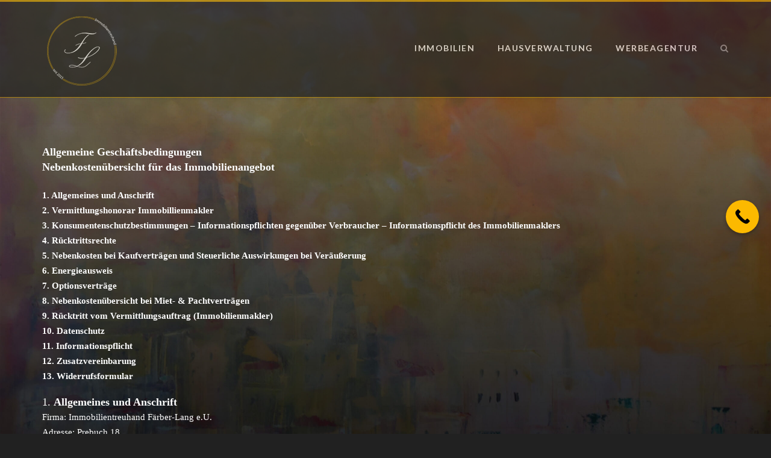

--- FILE ---
content_type: text/html; charset=UTF-8
request_url: https://ith-fl.at/agb/
body_size: 34582
content:
<!DOCTYPE html>
<!--[if !(IE 7) | !(IE 8)  ]><!-->
<html lang="de">
<!--<![endif]-->
<head>
	<meta charset="UTF-8" />	
	<meta name="viewport" content="width=device-width, initial-scale=1" />
	<link rel="profile" href="http://gmpg.org/xfn/11" />
	<link rel="pingback" href="https://ith-fl.at/xmlrpc.php" />
		
	<title>Allgemeine Geschäftsbedingungen &#8211; ITH Färber-Lang</title>
<meta name='robots' content='max-image-preview:large' />
<link rel="alternate" type="application/rss+xml" title="ITH Färber-Lang &raquo; Feed" href="https://ith-fl.at/feed/" />
<link rel="alternate" type="application/rss+xml" title="ITH Färber-Lang &raquo; Kommentar-Feed" href="https://ith-fl.at/comments/feed/" />
<link rel="alternate" title="oEmbed (JSON)" type="application/json+oembed" href="https://ith-fl.at/wp-json/oembed/1.0/embed?url=https%3A%2F%2Fith-fl.at%2Fagb%2F" />
<link rel="alternate" title="oEmbed (XML)" type="text/xml+oembed" href="https://ith-fl.at/wp-json/oembed/1.0/embed?url=https%3A%2F%2Fith-fl.at%2Fagb%2F&#038;format=xml" />
<style id='wp-img-auto-sizes-contain-inline-css' type='text/css'>
img:is([sizes=auto i],[sizes^="auto," i]){contain-intrinsic-size:3000px 1500px}
/*# sourceURL=wp-img-auto-sizes-contain-inline-css */
</style>
<style id='wp-emoji-styles-inline-css' type='text/css'>

	img.wp-smiley, img.emoji {
		display: inline !important;
		border: none !important;
		box-shadow: none !important;
		height: 1em !important;
		width: 1em !important;
		margin: 0 0.07em !important;
		vertical-align: -0.1em !important;
		background: none !important;
		padding: 0 !important;
	}
/*# sourceURL=wp-emoji-styles-inline-css */
</style>
<style id='wp-block-library-inline-css' type='text/css'>
:root{--wp-block-synced-color:#7a00df;--wp-block-synced-color--rgb:122,0,223;--wp-bound-block-color:var(--wp-block-synced-color);--wp-editor-canvas-background:#ddd;--wp-admin-theme-color:#007cba;--wp-admin-theme-color--rgb:0,124,186;--wp-admin-theme-color-darker-10:#006ba1;--wp-admin-theme-color-darker-10--rgb:0,107,160.5;--wp-admin-theme-color-darker-20:#005a87;--wp-admin-theme-color-darker-20--rgb:0,90,135;--wp-admin-border-width-focus:2px}@media (min-resolution:192dpi){:root{--wp-admin-border-width-focus:1.5px}}.wp-element-button{cursor:pointer}:root .has-very-light-gray-background-color{background-color:#eee}:root .has-very-dark-gray-background-color{background-color:#313131}:root .has-very-light-gray-color{color:#eee}:root .has-very-dark-gray-color{color:#313131}:root .has-vivid-green-cyan-to-vivid-cyan-blue-gradient-background{background:linear-gradient(135deg,#00d084,#0693e3)}:root .has-purple-crush-gradient-background{background:linear-gradient(135deg,#34e2e4,#4721fb 50%,#ab1dfe)}:root .has-hazy-dawn-gradient-background{background:linear-gradient(135deg,#faaca8,#dad0ec)}:root .has-subdued-olive-gradient-background{background:linear-gradient(135deg,#fafae1,#67a671)}:root .has-atomic-cream-gradient-background{background:linear-gradient(135deg,#fdd79a,#004a59)}:root .has-nightshade-gradient-background{background:linear-gradient(135deg,#330968,#31cdcf)}:root .has-midnight-gradient-background{background:linear-gradient(135deg,#020381,#2874fc)}:root{--wp--preset--font-size--normal:16px;--wp--preset--font-size--huge:42px}.has-regular-font-size{font-size:1em}.has-larger-font-size{font-size:2.625em}.has-normal-font-size{font-size:var(--wp--preset--font-size--normal)}.has-huge-font-size{font-size:var(--wp--preset--font-size--huge)}.has-text-align-center{text-align:center}.has-text-align-left{text-align:left}.has-text-align-right{text-align:right}.has-fit-text{white-space:nowrap!important}#end-resizable-editor-section{display:none}.aligncenter{clear:both}.items-justified-left{justify-content:flex-start}.items-justified-center{justify-content:center}.items-justified-right{justify-content:flex-end}.items-justified-space-between{justify-content:space-between}.screen-reader-text{border:0;clip-path:inset(50%);height:1px;margin:-1px;overflow:hidden;padding:0;position:absolute;width:1px;word-wrap:normal!important}.screen-reader-text:focus{background-color:#ddd;clip-path:none;color:#444;display:block;font-size:1em;height:auto;left:5px;line-height:normal;padding:15px 23px 14px;text-decoration:none;top:5px;width:auto;z-index:100000}html :where(.has-border-color){border-style:solid}html :where([style*=border-top-color]){border-top-style:solid}html :where([style*=border-right-color]){border-right-style:solid}html :where([style*=border-bottom-color]){border-bottom-style:solid}html :where([style*=border-left-color]){border-left-style:solid}html :where([style*=border-width]){border-style:solid}html :where([style*=border-top-width]){border-top-style:solid}html :where([style*=border-right-width]){border-right-style:solid}html :where([style*=border-bottom-width]){border-bottom-style:solid}html :where([style*=border-left-width]){border-left-style:solid}html :where(img[class*=wp-image-]){height:auto;max-width:100%}:where(figure){margin:0 0 1em}html :where(.is-position-sticky){--wp-admin--admin-bar--position-offset:var(--wp-admin--admin-bar--height,0px)}@media screen and (max-width:600px){html :where(.is-position-sticky){--wp-admin--admin-bar--position-offset:0px}}

/*# sourceURL=wp-block-library-inline-css */
</style><style id='wp-block-image-inline-css' type='text/css'>
.wp-block-image>a,.wp-block-image>figure>a{display:inline-block}.wp-block-image img{box-sizing:border-box;height:auto;max-width:100%;vertical-align:bottom}@media not (prefers-reduced-motion){.wp-block-image img.hide{visibility:hidden}.wp-block-image img.show{animation:show-content-image .4s}}.wp-block-image[style*=border-radius] img,.wp-block-image[style*=border-radius]>a{border-radius:inherit}.wp-block-image.has-custom-border img{box-sizing:border-box}.wp-block-image.aligncenter{text-align:center}.wp-block-image.alignfull>a,.wp-block-image.alignwide>a{width:100%}.wp-block-image.alignfull img,.wp-block-image.alignwide img{height:auto;width:100%}.wp-block-image .aligncenter,.wp-block-image .alignleft,.wp-block-image .alignright,.wp-block-image.aligncenter,.wp-block-image.alignleft,.wp-block-image.alignright{display:table}.wp-block-image .aligncenter>figcaption,.wp-block-image .alignleft>figcaption,.wp-block-image .alignright>figcaption,.wp-block-image.aligncenter>figcaption,.wp-block-image.alignleft>figcaption,.wp-block-image.alignright>figcaption{caption-side:bottom;display:table-caption}.wp-block-image .alignleft{float:left;margin:.5em 1em .5em 0}.wp-block-image .alignright{float:right;margin:.5em 0 .5em 1em}.wp-block-image .aligncenter{margin-left:auto;margin-right:auto}.wp-block-image :where(figcaption){margin-bottom:1em;margin-top:.5em}.wp-block-image.is-style-circle-mask img{border-radius:9999px}@supports ((-webkit-mask-image:none) or (mask-image:none)) or (-webkit-mask-image:none){.wp-block-image.is-style-circle-mask img{border-radius:0;-webkit-mask-image:url('data:image/svg+xml;utf8,<svg viewBox="0 0 100 100" xmlns="http://www.w3.org/2000/svg"><circle cx="50" cy="50" r="50"/></svg>');mask-image:url('data:image/svg+xml;utf8,<svg viewBox="0 0 100 100" xmlns="http://www.w3.org/2000/svg"><circle cx="50" cy="50" r="50"/></svg>');mask-mode:alpha;-webkit-mask-position:center;mask-position:center;-webkit-mask-repeat:no-repeat;mask-repeat:no-repeat;-webkit-mask-size:contain;mask-size:contain}}:root :where(.wp-block-image.is-style-rounded img,.wp-block-image .is-style-rounded img){border-radius:9999px}.wp-block-image figure{margin:0}.wp-lightbox-container{display:flex;flex-direction:column;position:relative}.wp-lightbox-container img{cursor:zoom-in}.wp-lightbox-container img:hover+button{opacity:1}.wp-lightbox-container button{align-items:center;backdrop-filter:blur(16px) saturate(180%);background-color:#5a5a5a40;border:none;border-radius:4px;cursor:zoom-in;display:flex;height:20px;justify-content:center;opacity:0;padding:0;position:absolute;right:16px;text-align:center;top:16px;width:20px;z-index:100}@media not (prefers-reduced-motion){.wp-lightbox-container button{transition:opacity .2s ease}}.wp-lightbox-container button:focus-visible{outline:3px auto #5a5a5a40;outline:3px auto -webkit-focus-ring-color;outline-offset:3px}.wp-lightbox-container button:hover{cursor:pointer;opacity:1}.wp-lightbox-container button:focus{opacity:1}.wp-lightbox-container button:focus,.wp-lightbox-container button:hover,.wp-lightbox-container button:not(:hover):not(:active):not(.has-background){background-color:#5a5a5a40;border:none}.wp-lightbox-overlay{box-sizing:border-box;cursor:zoom-out;height:100vh;left:0;overflow:hidden;position:fixed;top:0;visibility:hidden;width:100%;z-index:100000}.wp-lightbox-overlay .close-button{align-items:center;cursor:pointer;display:flex;justify-content:center;min-height:40px;min-width:40px;padding:0;position:absolute;right:calc(env(safe-area-inset-right) + 16px);top:calc(env(safe-area-inset-top) + 16px);z-index:5000000}.wp-lightbox-overlay .close-button:focus,.wp-lightbox-overlay .close-button:hover,.wp-lightbox-overlay .close-button:not(:hover):not(:active):not(.has-background){background:none;border:none}.wp-lightbox-overlay .lightbox-image-container{height:var(--wp--lightbox-container-height);left:50%;overflow:hidden;position:absolute;top:50%;transform:translate(-50%,-50%);transform-origin:top left;width:var(--wp--lightbox-container-width);z-index:9999999999}.wp-lightbox-overlay .wp-block-image{align-items:center;box-sizing:border-box;display:flex;height:100%;justify-content:center;margin:0;position:relative;transform-origin:0 0;width:100%;z-index:3000000}.wp-lightbox-overlay .wp-block-image img{height:var(--wp--lightbox-image-height);min-height:var(--wp--lightbox-image-height);min-width:var(--wp--lightbox-image-width);width:var(--wp--lightbox-image-width)}.wp-lightbox-overlay .wp-block-image figcaption{display:none}.wp-lightbox-overlay button{background:none;border:none}.wp-lightbox-overlay .scrim{background-color:#fff;height:100%;opacity:.9;position:absolute;width:100%;z-index:2000000}.wp-lightbox-overlay.active{visibility:visible}@media not (prefers-reduced-motion){.wp-lightbox-overlay.active{animation:turn-on-visibility .25s both}.wp-lightbox-overlay.active img{animation:turn-on-visibility .35s both}.wp-lightbox-overlay.show-closing-animation:not(.active){animation:turn-off-visibility .35s both}.wp-lightbox-overlay.show-closing-animation:not(.active) img{animation:turn-off-visibility .25s both}.wp-lightbox-overlay.zoom.active{animation:none;opacity:1;visibility:visible}.wp-lightbox-overlay.zoom.active .lightbox-image-container{animation:lightbox-zoom-in .4s}.wp-lightbox-overlay.zoom.active .lightbox-image-container img{animation:none}.wp-lightbox-overlay.zoom.active .scrim{animation:turn-on-visibility .4s forwards}.wp-lightbox-overlay.zoom.show-closing-animation:not(.active){animation:none}.wp-lightbox-overlay.zoom.show-closing-animation:not(.active) .lightbox-image-container{animation:lightbox-zoom-out .4s}.wp-lightbox-overlay.zoom.show-closing-animation:not(.active) .lightbox-image-container img{animation:none}.wp-lightbox-overlay.zoom.show-closing-animation:not(.active) .scrim{animation:turn-off-visibility .4s forwards}}@keyframes show-content-image{0%{visibility:hidden}99%{visibility:hidden}to{visibility:visible}}@keyframes turn-on-visibility{0%{opacity:0}to{opacity:1}}@keyframes turn-off-visibility{0%{opacity:1;visibility:visible}99%{opacity:0;visibility:visible}to{opacity:0;visibility:hidden}}@keyframes lightbox-zoom-in{0%{transform:translate(calc((-100vw + var(--wp--lightbox-scrollbar-width))/2 + var(--wp--lightbox-initial-left-position)),calc(-50vh + var(--wp--lightbox-initial-top-position))) scale(var(--wp--lightbox-scale))}to{transform:translate(-50%,-50%) scale(1)}}@keyframes lightbox-zoom-out{0%{transform:translate(-50%,-50%) scale(1);visibility:visible}99%{visibility:visible}to{transform:translate(calc((-100vw + var(--wp--lightbox-scrollbar-width))/2 + var(--wp--lightbox-initial-left-position)),calc(-50vh + var(--wp--lightbox-initial-top-position))) scale(var(--wp--lightbox-scale));visibility:hidden}}
/*# sourceURL=https://ith-fl.at/wp-includes/blocks/image/style.min.css */
</style>
<style id='wp-block-list-inline-css' type='text/css'>
ol,ul{box-sizing:border-box}:root :where(.wp-block-list.has-background){padding:1.25em 2.375em}
/*# sourceURL=https://ith-fl.at/wp-includes/blocks/list/style.min.css */
</style>
<style id='wp-block-paragraph-inline-css' type='text/css'>
.is-small-text{font-size:.875em}.is-regular-text{font-size:1em}.is-large-text{font-size:2.25em}.is-larger-text{font-size:3em}.has-drop-cap:not(:focus):first-letter{float:left;font-size:8.4em;font-style:normal;font-weight:100;line-height:.68;margin:.05em .1em 0 0;text-transform:uppercase}body.rtl .has-drop-cap:not(:focus):first-letter{float:none;margin-left:.1em}p.has-drop-cap.has-background{overflow:hidden}:root :where(p.has-background){padding:1.25em 2.375em}:where(p.has-text-color:not(.has-link-color)) a{color:inherit}p.has-text-align-left[style*="writing-mode:vertical-lr"],p.has-text-align-right[style*="writing-mode:vertical-rl"]{rotate:180deg}
/*# sourceURL=https://ith-fl.at/wp-includes/blocks/paragraph/style.min.css */
</style>
<style id='global-styles-inline-css' type='text/css'>
:root{--wp--preset--aspect-ratio--square: 1;--wp--preset--aspect-ratio--4-3: 4/3;--wp--preset--aspect-ratio--3-4: 3/4;--wp--preset--aspect-ratio--3-2: 3/2;--wp--preset--aspect-ratio--2-3: 2/3;--wp--preset--aspect-ratio--16-9: 16/9;--wp--preset--aspect-ratio--9-16: 9/16;--wp--preset--color--black: #000000;--wp--preset--color--cyan-bluish-gray: #abb8c3;--wp--preset--color--white: #ffffff;--wp--preset--color--pale-pink: #f78da7;--wp--preset--color--vivid-red: #cf2e2e;--wp--preset--color--luminous-vivid-orange: #ff6900;--wp--preset--color--luminous-vivid-amber: #fcb900;--wp--preset--color--light-green-cyan: #7bdcb5;--wp--preset--color--vivid-green-cyan: #00d084;--wp--preset--color--pale-cyan-blue: #8ed1fc;--wp--preset--color--vivid-cyan-blue: #0693e3;--wp--preset--color--vivid-purple: #9b51e0;--wp--preset--gradient--vivid-cyan-blue-to-vivid-purple: linear-gradient(135deg,rgb(6,147,227) 0%,rgb(155,81,224) 100%);--wp--preset--gradient--light-green-cyan-to-vivid-green-cyan: linear-gradient(135deg,rgb(122,220,180) 0%,rgb(0,208,130) 100%);--wp--preset--gradient--luminous-vivid-amber-to-luminous-vivid-orange: linear-gradient(135deg,rgb(252,185,0) 0%,rgb(255,105,0) 100%);--wp--preset--gradient--luminous-vivid-orange-to-vivid-red: linear-gradient(135deg,rgb(255,105,0) 0%,rgb(207,46,46) 100%);--wp--preset--gradient--very-light-gray-to-cyan-bluish-gray: linear-gradient(135deg,rgb(238,238,238) 0%,rgb(169,184,195) 100%);--wp--preset--gradient--cool-to-warm-spectrum: linear-gradient(135deg,rgb(74,234,220) 0%,rgb(151,120,209) 20%,rgb(207,42,186) 40%,rgb(238,44,130) 60%,rgb(251,105,98) 80%,rgb(254,248,76) 100%);--wp--preset--gradient--blush-light-purple: linear-gradient(135deg,rgb(255,206,236) 0%,rgb(152,150,240) 100%);--wp--preset--gradient--blush-bordeaux: linear-gradient(135deg,rgb(254,205,165) 0%,rgb(254,45,45) 50%,rgb(107,0,62) 100%);--wp--preset--gradient--luminous-dusk: linear-gradient(135deg,rgb(255,203,112) 0%,rgb(199,81,192) 50%,rgb(65,88,208) 100%);--wp--preset--gradient--pale-ocean: linear-gradient(135deg,rgb(255,245,203) 0%,rgb(182,227,212) 50%,rgb(51,167,181) 100%);--wp--preset--gradient--electric-grass: linear-gradient(135deg,rgb(202,248,128) 0%,rgb(113,206,126) 100%);--wp--preset--gradient--midnight: linear-gradient(135deg,rgb(2,3,129) 0%,rgb(40,116,252) 100%);--wp--preset--font-size--small: 13px;--wp--preset--font-size--medium: 20px;--wp--preset--font-size--large: 36px;--wp--preset--font-size--x-large: 42px;--wp--preset--spacing--20: 0.44rem;--wp--preset--spacing--30: 0.67rem;--wp--preset--spacing--40: 1rem;--wp--preset--spacing--50: 1.5rem;--wp--preset--spacing--60: 2.25rem;--wp--preset--spacing--70: 3.38rem;--wp--preset--spacing--80: 5.06rem;--wp--preset--shadow--natural: 6px 6px 9px rgba(0, 0, 0, 0.2);--wp--preset--shadow--deep: 12px 12px 50px rgba(0, 0, 0, 0.4);--wp--preset--shadow--sharp: 6px 6px 0px rgba(0, 0, 0, 0.2);--wp--preset--shadow--outlined: 6px 6px 0px -3px rgb(255, 255, 255), 6px 6px rgb(0, 0, 0);--wp--preset--shadow--crisp: 6px 6px 0px rgb(0, 0, 0);}:where(.is-layout-flex){gap: 0.5em;}:where(.is-layout-grid){gap: 0.5em;}body .is-layout-flex{display: flex;}.is-layout-flex{flex-wrap: wrap;align-items: center;}.is-layout-flex > :is(*, div){margin: 0;}body .is-layout-grid{display: grid;}.is-layout-grid > :is(*, div){margin: 0;}:where(.wp-block-columns.is-layout-flex){gap: 2em;}:where(.wp-block-columns.is-layout-grid){gap: 2em;}:where(.wp-block-post-template.is-layout-flex){gap: 1.25em;}:where(.wp-block-post-template.is-layout-grid){gap: 1.25em;}.has-black-color{color: var(--wp--preset--color--black) !important;}.has-cyan-bluish-gray-color{color: var(--wp--preset--color--cyan-bluish-gray) !important;}.has-white-color{color: var(--wp--preset--color--white) !important;}.has-pale-pink-color{color: var(--wp--preset--color--pale-pink) !important;}.has-vivid-red-color{color: var(--wp--preset--color--vivid-red) !important;}.has-luminous-vivid-orange-color{color: var(--wp--preset--color--luminous-vivid-orange) !important;}.has-luminous-vivid-amber-color{color: var(--wp--preset--color--luminous-vivid-amber) !important;}.has-light-green-cyan-color{color: var(--wp--preset--color--light-green-cyan) !important;}.has-vivid-green-cyan-color{color: var(--wp--preset--color--vivid-green-cyan) !important;}.has-pale-cyan-blue-color{color: var(--wp--preset--color--pale-cyan-blue) !important;}.has-vivid-cyan-blue-color{color: var(--wp--preset--color--vivid-cyan-blue) !important;}.has-vivid-purple-color{color: var(--wp--preset--color--vivid-purple) !important;}.has-black-background-color{background-color: var(--wp--preset--color--black) !important;}.has-cyan-bluish-gray-background-color{background-color: var(--wp--preset--color--cyan-bluish-gray) !important;}.has-white-background-color{background-color: var(--wp--preset--color--white) !important;}.has-pale-pink-background-color{background-color: var(--wp--preset--color--pale-pink) !important;}.has-vivid-red-background-color{background-color: var(--wp--preset--color--vivid-red) !important;}.has-luminous-vivid-orange-background-color{background-color: var(--wp--preset--color--luminous-vivid-orange) !important;}.has-luminous-vivid-amber-background-color{background-color: var(--wp--preset--color--luminous-vivid-amber) !important;}.has-light-green-cyan-background-color{background-color: var(--wp--preset--color--light-green-cyan) !important;}.has-vivid-green-cyan-background-color{background-color: var(--wp--preset--color--vivid-green-cyan) !important;}.has-pale-cyan-blue-background-color{background-color: var(--wp--preset--color--pale-cyan-blue) !important;}.has-vivid-cyan-blue-background-color{background-color: var(--wp--preset--color--vivid-cyan-blue) !important;}.has-vivid-purple-background-color{background-color: var(--wp--preset--color--vivid-purple) !important;}.has-black-border-color{border-color: var(--wp--preset--color--black) !important;}.has-cyan-bluish-gray-border-color{border-color: var(--wp--preset--color--cyan-bluish-gray) !important;}.has-white-border-color{border-color: var(--wp--preset--color--white) !important;}.has-pale-pink-border-color{border-color: var(--wp--preset--color--pale-pink) !important;}.has-vivid-red-border-color{border-color: var(--wp--preset--color--vivid-red) !important;}.has-luminous-vivid-orange-border-color{border-color: var(--wp--preset--color--luminous-vivid-orange) !important;}.has-luminous-vivid-amber-border-color{border-color: var(--wp--preset--color--luminous-vivid-amber) !important;}.has-light-green-cyan-border-color{border-color: var(--wp--preset--color--light-green-cyan) !important;}.has-vivid-green-cyan-border-color{border-color: var(--wp--preset--color--vivid-green-cyan) !important;}.has-pale-cyan-blue-border-color{border-color: var(--wp--preset--color--pale-cyan-blue) !important;}.has-vivid-cyan-blue-border-color{border-color: var(--wp--preset--color--vivid-cyan-blue) !important;}.has-vivid-purple-border-color{border-color: var(--wp--preset--color--vivid-purple) !important;}.has-vivid-cyan-blue-to-vivid-purple-gradient-background{background: var(--wp--preset--gradient--vivid-cyan-blue-to-vivid-purple) !important;}.has-light-green-cyan-to-vivid-green-cyan-gradient-background{background: var(--wp--preset--gradient--light-green-cyan-to-vivid-green-cyan) !important;}.has-luminous-vivid-amber-to-luminous-vivid-orange-gradient-background{background: var(--wp--preset--gradient--luminous-vivid-amber-to-luminous-vivid-orange) !important;}.has-luminous-vivid-orange-to-vivid-red-gradient-background{background: var(--wp--preset--gradient--luminous-vivid-orange-to-vivid-red) !important;}.has-very-light-gray-to-cyan-bluish-gray-gradient-background{background: var(--wp--preset--gradient--very-light-gray-to-cyan-bluish-gray) !important;}.has-cool-to-warm-spectrum-gradient-background{background: var(--wp--preset--gradient--cool-to-warm-spectrum) !important;}.has-blush-light-purple-gradient-background{background: var(--wp--preset--gradient--blush-light-purple) !important;}.has-blush-bordeaux-gradient-background{background: var(--wp--preset--gradient--blush-bordeaux) !important;}.has-luminous-dusk-gradient-background{background: var(--wp--preset--gradient--luminous-dusk) !important;}.has-pale-ocean-gradient-background{background: var(--wp--preset--gradient--pale-ocean) !important;}.has-electric-grass-gradient-background{background: var(--wp--preset--gradient--electric-grass) !important;}.has-midnight-gradient-background{background: var(--wp--preset--gradient--midnight) !important;}.has-small-font-size{font-size: var(--wp--preset--font-size--small) !important;}.has-medium-font-size{font-size: var(--wp--preset--font-size--medium) !important;}.has-large-font-size{font-size: var(--wp--preset--font-size--large) !important;}.has-x-large-font-size{font-size: var(--wp--preset--font-size--x-large) !important;}
/*# sourceURL=global-styles-inline-css */
</style>

<style id='classic-theme-styles-inline-css' type='text/css'>
/*! This file is auto-generated */
.wp-block-button__link{color:#fff;background-color:#32373c;border-radius:9999px;box-shadow:none;text-decoration:none;padding:calc(.667em + 2px) calc(1.333em + 2px);font-size:1.125em}.wp-block-file__button{background:#32373c;color:#fff;text-decoration:none}
/*# sourceURL=/wp-includes/css/classic-themes.min.css */
</style>
<link rel='stylesheet' id='contact-form-7-css' href='https://ith-fl.at/wp-content/plugins/contact-form-7/includes/css/styles.css?ver=6.1.4' type='text/css' media='all' />
<link rel='stylesheet' id='responsive-lightbox-swipebox-css' href='https://ith-fl.at/wp-content/plugins/responsive-lightbox/assets/swipebox/swipebox.min.css?ver=1.5.2' type='text/css' media='all' />
<link rel='stylesheet' id='cmplz-general-css' href='https://ith-fl.at/wp-content/plugins/complianz-gdpr/assets/css/cookieblocker.min.css?ver=1766022930' type='text/css' media='all' />
<link rel='stylesheet' id='reset-css' href='https://ith-fl.at/wp-content/themes/boss/css/reset.css' type='text/css' media='all' />
<link rel='stylesheet' id='font-awesome-css' href='https://ith-fl.at/wp-content/themes/boss/css/font-awesome.css' type='text/css' media='all' />
<link rel='stylesheet' id='dp-googlefonts-css' href='//fonts.googleapis.com/css?family=Lato:400,700|Open+Sans:400,700' type='text/css' media='all' />
<link rel='stylesheet' id='dp-default-css' href='https://ith-fl.at/wp-content/themes/boss/style.css' type='text/css' media='all' />
<style id='dp-default-inline-css' type='text/css'>
		
			.content a:hover,
			.content  ul:not([class]) li:before,
			.header .menu li a:hover,
			.header .menu li a:hover i.fa,
			footer a:hover,
			footer a:hover i,
			a.button,
			.content a.button,
			.content p a.button,
			.content a.dp-button,
			a.button:hover,
			.content a.button:hover,
			.content p a.button:hover,
			.content a.dp-button:hover,
			.blog .post-title a:hover,
			.blog-masonry h3 a:hover,
			.post .sharing a:hover i,
			.prev-post a:hover i.fa,
			.next-post a:hover i.fa,
			.content .pages-left a:hover,
			.content .pages-right a:hover,
			.pages-left a:hover i.fa,
			.pages-right a:hover i.fa,
			#pf-category-selector a:hover,
			#pf-category-selector a.active,
			.portfolio .item .category,
			.widget-area a:hover,
			.widget .tagcloud a:hover,
			.dp_widget_cats .cloud a:hover,
			.dp_widget_posts li:hover .title,
			.dp-iconbox.alignleft i.fa, 
			.dp-iconbox.alignright img.dp-icon,
			.dp-toggle i,
			.dp-posts .category,
			.dp-pricing-table a.dp-button.style2:hover,
			#responsive-menu:hover i.fa,
			#respo-menu-holder .menu-responsive > li:hover > a,
			#respo-menu-holder .sub-menu li:hover a
			{
				color: #cc9900;
			}
			
			.content p a:hover,
			.header,
			.header .menu .sub-menu,
			.header .search,
			.content h1.deco-side,
			.content h2.deco-side,
			.content h3.deco-side,
			.content h4.deco-side,
			.content h5.deco-side,
			.content h6.deco-side,
			a.button:hover,
			.content a.button:hover,
			.content p a.button:hover,
			.content a.dp-button:hover,
			.blog-masonry .head,
			.prev-post a:hover i.fa,
			.next-post a:hover i.fa,
			.pages-left a:hover i.fa,
			.pages-right a:hover i.fa,
			.comments-title,
			#reply-title,
			#pf-category-selector a:hover,
			#pf-category-selector a.active,
			.footer-widgets,
			.widget .tagcloud a:hover,
			.dp_widget_cats .cloud a:hover,
			.dp-tabs .tabnav-input:checked + .tabnav-label,
			.dp-pricing-table:hover,
			.dp-pricing-table a.dp-button.style2:hover,
			#responsive-menu:hover i.fa
			{
				border-color: #cc9900;
			}
			
			.header .menu > li.current-menu-item,
			.header .menu > li.current-menu-parent,
			.header .menu .sub-menu li:hover,
			.content h1 .deco,
			.content h2 .deco,
			.content h3 .deco,
			.content h4 .deco,
			.content h5 .deco,
			.content h6 .deco,
			.blog .post-date,
			.blog .post-date span,
			.widget-title:before,
			.footer-widgets .widget-title:before,
			.dp_widget_posts .title:after,
			.dp-cta .overlay
			{
				background-color: #cc9900;
			}
			
/*# sourceURL=dp-default-inline-css */
</style>
<link rel='stylesheet' id='dp-responsive-style-css' href='https://ith-fl.at/wp-content/themes/boss/style-responsive.css' type='text/css' media='all' />
<link rel='stylesheet' id='call-now-button-modern-style-css' href='https://ith-fl.at/wp-content/plugins/call-now-button/resources/style/modern.css?ver=1.5.5' type='text/css' media='all' />
<script type="text/javascript" src="https://ith-fl.at/wp-includes/js/jquery/jquery.min.js?ver=3.7.1" id="jquery-core-js"></script>
<script type="text/javascript" src="https://ith-fl.at/wp-includes/js/jquery/jquery-migrate.min.js?ver=3.4.1" id="jquery-migrate-js"></script>
<script type="text/javascript" src="https://ith-fl.at/wp-content/plugins/responsive-lightbox/assets/swipebox/jquery.swipebox.min.js?ver=1.5.2" id="responsive-lightbox-swipebox-js"></script>
<script type="text/javascript" src="https://ith-fl.at/wp-includes/js/underscore.min.js?ver=1.13.7" id="underscore-js"></script>
<script type="text/javascript" src="https://ith-fl.at/wp-content/plugins/responsive-lightbox/assets/infinitescroll/infinite-scroll.pkgd.min.js?ver=4.0.1" id="responsive-lightbox-infinite-scroll-js"></script>
<script type="text/javascript" id="responsive-lightbox-js-before">
/* <![CDATA[ */
var rlArgs = {"script":"swipebox","selector":"lightbox","customEvents":"","activeGalleries":true,"animation":true,"hideCloseButtonOnMobile":false,"removeBarsOnMobile":false,"hideBars":true,"hideBarsDelay":5000,"videoMaxWidth":1080,"useSVG":false,"loopAtEnd":true,"woocommerce_gallery":false,"ajaxurl":"https:\/\/ith-fl.at\/wp-admin\/admin-ajax.php","nonce":"0565705586","preview":false,"postId":42,"scriptExtension":false};

//# sourceURL=responsive-lightbox-js-before
/* ]]> */
</script>
<script type="text/javascript" src="https://ith-fl.at/wp-content/plugins/responsive-lightbox/js/front.js?ver=2.5.2" id="responsive-lightbox-js"></script>
<script type="text/javascript" src="https://ith-fl.at/wp-content/themes/boss/js/startup.js?ver=6.9" id="dp-startup-js"></script>
<script type="text/javascript" src="https://ith-fl.at/wp-content/themes/boss/js/dp.imageviewer.js?ver=6.9" id="dp-imageviewer-js"></script>
<link rel="https://api.w.org/" href="https://ith-fl.at/wp-json/" /><link rel="alternate" title="JSON" type="application/json" href="https://ith-fl.at/wp-json/wp/v2/pages/42" /><link rel="EditURI" type="application/rsd+xml" title="RSD" href="https://ith-fl.at/xmlrpc.php?rsd" />
<meta name="generator" content="WordPress 6.9" />
<link rel="canonical" href="https://ith-fl.at/agb/" />
<link rel='shortlink' href='https://ith-fl.at/?p=42' />
        <script>
        var gdpr_compliant_recaptcha_stamp = '2e743c24fee247c5f23315562dffc12f4bf1b850ba03add30ab8faa6804239d6';
        var gdpr_compliant_recaptcha_ip = '3.12.151.133';
        var gdpr_compliant_recaptcha_nonce = null;
        var gdpr_compliant_recaptcha = {
            stampLoaded : false,
            // Create an array to store override functions
            originalFetches : [],
            originalXhrOpens : [],
            originalXhrSends : [],
            originalFetch : window.fetch,
            abortController : new AbortController(),
            originalXhrOpen : XMLHttpRequest.prototype.open,
            originalXhrSend : XMLHttpRequest.prototype.send,

            // Function to check if a string is a valid JSON
            isValidJson : function( str ) {
                try {
                    JSON.parse( str );
                    return true;
                } catch ( error ) {
                    return false;
                }
            },

            // Function to handle fetch response
            handleFetchResponse: function (input, init) {
                // Store method and URL
                var method = (init && init.method) ? init.method.toUpperCase() : 'GET';
                var url = input;
                gdpr_compliant_recaptcha.originalFetches.forEach(overrideFunction => {
                            overrideFunction.apply(this, arguments);
                });
                // Bind the original fetch function to the window object
                var originalFetchBound = gdpr_compliant_recaptcha.originalFetch.bind(window);
                try{
                    // Call the original fetch method
                    //return gdpr_compliant_recaptcha.originalFetch.apply(this, arguments).then(function (response) {
                    return originalFetchBound(input, init).then(function (response) {
                        var clonedResponse = response.clone();
                        // Check for an error response
                        if (response.ok && method === 'POST') {
                            // Parse the response JSON
                            return response.text().then(function (responseData) {
                                var data = responseData;
                                if (gdpr_compliant_recaptcha.isValidJson(responseData)) {
                                    data = JSON.parse(responseData);
                                }
                                // Check if the gdpr_error_message parameter is present
                                if (data.data && data.data.gdpr_error_message) {
                                    gdpr_compliant_recaptcha.displayErrorMessage(data.data.gdpr_error_message);
                                    gdpr_compliant_recaptcha.abortController.abort();
                                    return Promise.reject(new Error('Request aborted'));
                                }
                                // Return the original response for non-error cases
                                return clonedResponse;
                            });
                        }
                        return clonedResponse;
                    });
                } catch (error) {
                    // Return a resolved promise in case of an error
                    return Promise.resolve();
                }
            },

            // Full implementation of SHA265 hashing algorithm.
            sha256 : function( ascii ) {
                function rightRotate( value, amount ) {
                    return ( value>>>amount ) | ( value<<(32 - amount ) );
                }

                var mathPow = Math.pow;
                var maxWord = mathPow( 2, 32 );
                var lengthProperty = 'length';

                // Used as a counter across the whole file
                var i, j;
                var result = '';

                var words = [];
                var asciiBitLength = ascii[ lengthProperty ] * 8;

                // Caching results is optional - remove/add slash from front of this line to toggle.
                // Initial hash value: first 32 bits of the fractional parts of the square roots of the first 8 primes
                // (we actually calculate the first 64, but extra values are just ignored).
                var hash = this.sha256.h = this.sha256.h || [];

                // Round constants: First 32 bits of the fractional parts of the cube roots of the first 64 primes.
                var k = this.sha256.k = this.sha256.k || [];
                var primeCounter = k[ lengthProperty ];

                var isComposite = {};
                for ( var candidate = 2; primeCounter < 64; candidate++ ) {
                    if ( ! isComposite[ candidate ] ) {
                        for ( i = 0; i < 313; i += candidate ) {
                            isComposite[ i ] = candidate;
                        }
                        hash[ primeCounter ] = ( mathPow( candidate, 0.5 ) * maxWord ) | 0;
                        k[ primeCounter++ ] = ( mathPow( candidate, 1 / 3 ) * maxWord ) | 0;
                    }
                }

                // Append Ƈ' bit (plus zero padding).
                ascii += '\x80';

                // More zero padding
                while ( ascii[ lengthProperty ] % 64 - 56 ){
                ascii += '\x00';
                }

                for ( i = 0, max = ascii[ lengthProperty ]; i < max; i++ ) {
                    j = ascii.charCodeAt( i );

                    // ASCII check: only accept characters in range 0-255
                    if ( j >> 8 ) {
                    return;
                    }
                    words[ i >> 2 ] |= j << ( ( 3 - i ) % 4 ) * 8;
                }
                words[ words[ lengthProperty ] ] = ( ( asciiBitLength / maxWord ) | 0 );
                words[ words[ lengthProperty ] ] = ( asciiBitLength );

                // process each chunk
                for ( j = 0, max = words[ lengthProperty ]; j < max; ) {

                    // The message is expanded into 64 words as part of the iteration
                    var w = words.slice( j, j += 16 );
                    var oldHash = hash;

                    // This is now the undefinedworking hash, often labelled as variables a...g
                    // (we have to truncate as well, otherwise extra entries at the end accumulate.
                    hash = hash.slice( 0, 8 );

                    for ( i = 0; i < 64; i++ ) {
                        var i2 = i + j;

                        // Expand the message into 64 words
                        var w15 = w[ i - 15 ], w2 = w[ i - 2 ];

                        // Iterate
                        var a = hash[ 0 ], e = hash[ 4 ];
                        var temp1 = hash[ 7 ]
                            + ( rightRotate( e, 6 ) ^ rightRotate( e, 11 ) ^ rightRotate( e, 25 ) ) // S1
                            + ( ( e&hash[ 5 ] ) ^ ( ( ~e ) &hash[ 6 ] ) ) // ch
                            + k[i]
                            // Expand the message schedule if needed
                            + ( w[ i ] = ( i < 16 ) ? w[ i ] : (
                                    w[ i - 16 ]
                                    + ( rightRotate( w15, 7 ) ^ rightRotate( w15, 18 ) ^ ( w15 >>> 3 ) ) // s0
                                    + w[ i - 7 ]
                                    + ( rightRotate( w2, 17 ) ^ rightRotate( w2, 19 ) ^ ( w2 >>> 10 ) ) // s1
                                ) | 0
                            );

                        // This is only used once, so *could* be moved below, but it only saves 4 bytes and makes things unreadble:
                        var temp2 = ( rightRotate( a, 2 ) ^ rightRotate( a, 13 ) ^ rightRotate( a, 22 ) ) // S0
                            + ( ( a&hash[ 1 ] )^( a&hash[ 2 ] )^( hash[ 1 ]&hash[ 2 ] ) ); // maj

                            // We don't bother trimming off the extra ones,
                            // they're harmless as long as we're truncating when we do the slice().
                        hash = [ ( temp1 + temp2 )|0 ].concat( hash );
                        hash[ 4 ] = ( hash[ 4 ] + temp1 ) | 0;
                    }

                    for ( i = 0; i < 8; i++ ) {
                        hash[ i ] = ( hash[ i ] + oldHash[ i ] ) | 0;
                    }
                }

                for ( i = 0; i < 8; i++ ) {
                    for ( j = 3; j + 1; j-- ) {
                        var b = ( hash[ i ]>>( j * 8 ) ) & 255;
                        result += ( ( b < 16 ) ? 0 : '' ) + b.toString( 16 );
                    }
                }
                return result;
            },

            // Replace with your desired hash function.
            hashFunc : function( x ) {
                return this.sha256( x );
            },

            // Convert hex char to binary string.
            hexInBin : function( x ) {
                var ret = '';
                switch( x.toUpperCase() ) {
                    case '0':
                    return '0000';
                    break;
                    case '1':
                    return '0001';
                    break;
                    case '2':
                    return '0010';
                    break;
                    case '3':
                    return '0011';
                    break;
                    case '4':
                    return '0100';
                    break;
                    case '5':
                    return '0101';
                    break;
                    case '6':
                    return '0110';
                    break;
                    case '7':
                    return '0111';
                    break;
                    case '8':
                    return '1000';
                    break;
                    case '9':
                    return '1001';
                    break;
                    case 'A':
                    return '1010';
                    break;
                    case 'B':
                    return '1011';
                    break;
                    case 'C':
                    return '1100';
                    break;
                    case 'D':
                    return '1101';
                    break;
                    case 'E':
                    return '1110';
                    break;
                    case 'F':
                    return '1111';
                    break;
                    default :
                    return '0000';
                }
            },

            // Gets the leading number of bits from the string.
            extractBits : function( hexString, numBits ) {
                var bitString = '';
                var numChars = Math.ceil( numBits / 4 );
                for ( var i = 0; i < numChars; i++ ){
                    bitString = bitString + '' + this.hexInBin( hexString.charAt( i ) );
                }

                bitString = bitString.substr( 0, numBits );
                return bitString;
            },

            // Check if a given nonce is a solution for this stamp and difficulty
            // the $difficulty number of leading bits must all be 0 to have a valid solution.
            checkNonce : function( difficulty, stamp, nonce ) {
                var colHash = this.hashFunc( stamp + nonce );
                var checkBits = this.extractBits( colHash, difficulty );
                return ( checkBits == 0 );
            },

            sleep : function( ms ) {
                return new Promise( resolve => setTimeout( resolve, ms ) );
            },

            // Iterate through as many nonces as it takes to find one that gives us a solution hash at the target difficulty.
            findHash : async function() {
                var hashStamp = gdpr_compliant_recaptcha_stamp;
                var clientIP = gdpr_compliant_recaptcha_ip;
                var hashDifficulty = '12';

                var nonce = 1;

                while( ! this.checkNonce( hashDifficulty, hashStamp, nonce ) ) {
                    nonce++;
                    if ( nonce % 10000 == 0 ) {
                        let remaining = Math.round( ( Math.pow( 2, hashDifficulty ) - nonce ) / 10000 );
                        // Don't peg the CPU and prevent the browser from rendering these updates
                        //await this.sleep( 100 );
                    }
                }
                gdpr_compliant_recaptcha_nonce = nonce;
                
                fetch('https://ith-fl.at/wp-admin/admin-ajax.php', {
                    method: 'POST',
                    headers: {
                        'Content-Type': 'application/x-www-form-urlencoded'
                    },
                    body: 'action=check_stamp' +
                          '&hashStamp=' + encodeURIComponent(hashStamp) +
                          '&hashDifficulty=' + encodeURIComponent(hashDifficulty) +
                          '&clientIP=' + encodeURIComponent(clientIP) +
                          '&hashNonce=' + encodeURIComponent(nonce)
                })
                .then(function (response) {
                });
                return true;
            },
            
            initCaptcha : function(){
                fetch('https://ith-fl.at/wp-admin/admin-ajax.php?action=get_stamp', {
                    method: 'GET',
                    headers: {
                        'Content-Type': 'application/x-www-form-urlencoded'
                    },
                })
                .then(function (response) {
                    return response.json();
                })
                .then(function (response) {
                    gdpr_compliant_recaptcha_stamp = response.stamp;
                    gdpr_compliant_recaptcha_ip = response.client_ip;
                    gdpr_compliant_recaptcha.findHash();
                });

            },

            // Function to display a nice-looking error message
            displayErrorMessage : function(message) {
                // Create a div for the error message
                var errorMessageElement = document.createElement('div');
                errorMessageElement.className = 'error-message';
                errorMessageElement.textContent = message;

                // Style the error message
                errorMessageElement.style.position = 'fixed';
                errorMessageElement.style.top = '50%';
                errorMessageElement.style.left = '50%';
                errorMessageElement.style.transform = 'translate(-50%, -50%)';
                errorMessageElement.style.background = '#ff3333';
                errorMessageElement.style.color = '#ffffff';
                errorMessageElement.style.padding = '15px';
                errorMessageElement.style.borderRadius = '10px';
                errorMessageElement.style.zIndex = '1000';

                // Append the error message to the body
                document.body.appendChild(errorMessageElement);

                // Remove the error message after a delay (e.g., 5 seconds)
                setTimeout(function () {
                    errorMessageElement.remove();
                }, 5000);
            },

            addFirstStamp : function(e){
                if( ! gdpr_compliant_recaptcha.stampLoaded){
                    gdpr_compliant_recaptcha.stampLoaded = true;
                    gdpr_compliant_recaptcha.initCaptcha();
                    let forms = document.querySelectorAll('form');
                    //This is important to mark password fields. They shall not be posted to the inbox
                    function convertStringToNestedObject(str) {
                        var keys = str.match(/[^\[\]]+|\[[^\[\]]+\]/g); // Extrahiere Wörter und eckige Klammern
                        var obj = {};
                        var tempObj = obj;

                        for (var i = 0; i < keys.length; i++) {
                            var key = keys[i];

                            // Wenn die eckigen Klammern vorhanden sind
                            if (key.startsWith('[') && key.endsWith(']')) {
                                key = key.substring(1, key.length - 1); // Entferne eckige Klammern
                            }

                            tempObj[key] = (i === keys.length - 1) ? null : {};
                            tempObj = tempObj[key];
                        }

                        return obj;
                    }
                    forms.forEach(form => {
                        let passwordInputs = form.querySelectorAll("input[type='password']");
                        let hashPWFields = [];
                        passwordInputs.forEach(input => {
                            hashPWFields.push(convertStringToNestedObject(input.getAttribute('name')));
                        });
                        
                        if (hashPWFields.length !== 0) {
                            let hashPWFieldsInput = document.createElement('input');
                            hashPWFieldsInput.type = 'hidden';
                            hashPWFieldsInput.classList.add('hashPWFields');
                            hashPWFieldsInput.name = 'hashPWFields';
                            hashPWFieldsInput.value = btoa(JSON.stringify(hashPWFields));//btoa(hashPWFields);
                            form.prepend(hashPWFieldsInput);
                        }
                    });

                    // Override open method to store method and URL
                    XMLHttpRequest.prototype.open = function (method, url) {
                        this._method = method;
                        this._url = url;
                        return gdpr_compliant_recaptcha.originalXhrOpen.apply(this, arguments);
                    };

                    // Override send method to set up onreadystatechange dynamically
                    XMLHttpRequest.prototype.send = function (data) {
                        var self = this;

                        function handleReadyStateChange() {
                            if (self.readyState === 4 && self._method === 'POST') {
                                // Check for an error response
                                if (self.status >= 200 && self.status < 300) {
                                    var responseData = self.responseType === 'json' ? self.response : self.responseText;
                                    if(gdpr_compliant_recaptcha.isValidJson(responseData)){
                                        // Parse the response JSON
                                        responseData = JSON.parse(responseData);
                                    }
                                    // Check if the gdpr_error_message parameter is present
                                    if (!responseData.success && responseData.data && responseData.data.gdpr_error_message) {
                                        // Show an error message
                                        gdpr_compliant_recaptcha.displayErrorMessage(responseData.data.gdpr_error_message);
                                        gdpr_compliant_recaptcha.abortController.abort();
                                        return null;
                                    }
                                }
                            }
                            // Call the original onreadystatechange function
                            if (self._originalOnReadyStateChange) {
                                self._originalOnReadyStateChange.apply(self, arguments);
                            }
                        }

                        // Set up onreadystatechange dynamically
                        if (!this._originalOnReadyStateChange) {
                            this._originalOnReadyStateChange = this.onreadystatechange;
                            this.onreadystatechange = handleReadyStateChange;
                        }

                        // Call each override function in order
                        gdpr_compliant_recaptcha.originalXhrSends.forEach(overrideFunction => {
                            overrideFunction.apply(this, arguments);
                        });

                        result = gdpr_compliant_recaptcha.originalXhrSend.apply(this, arguments);
                        if (result instanceof Promise){
                            return result.then(function() {});
                        }else{
                            return result;
                        }
                    };

                    // Override window.fetch globally
                    window.fetch = gdpr_compliant_recaptcha.handleFetchResponse;

                    setInterval( gdpr_compliant_recaptcha.initCaptcha, 10 * 60000 );
                }
            }
        }
        window.addEventListener( 'load', function gdpr_compliant_recaptcha_load () {
            document.addEventListener( 'keydown', gdpr_compliant_recaptcha.addFirstStamp, { once : true } );
            document.addEventListener( 'mousemove', gdpr_compliant_recaptcha.addFirstStamp, { once : true } );
            document.addEventListener( 'scroll', gdpr_compliant_recaptcha.addFirstStamp, { once : true } );
            document.addEventListener( 'click', gdpr_compliant_recaptcha.addFirstStamp, { once : true } );
        } );
        </script>
        <link rel="icon" href="https://ith-fl.at/wp-content/uploads/2023/06/cropped-Logo_weiss_512-150x150.png?v=1690470086" sizes="32x32" />
<link rel="icon" href="https://ith-fl.at/wp-content/uploads/2023/06/cropped-Logo_weiss_512-300x300.png?v=1690470086" sizes="192x192" />
<link rel="apple-touch-icon" href="https://ith-fl.at/wp-content/uploads/2023/06/cropped-Logo_weiss_512-300x300.png?v=1690470086" />
<meta name="msapplication-TileImage" content="https://ith-fl.at/wp-content/uploads/2023/06/cropped-Logo_weiss_512-300x300.png?v=1690470086" />
		<style type="text/css" id="wp-custom-css">
			.header{
	background-color: #212121;
	color: #fdfdfd;
	opacity: 0.7;
}
body{
	background:url(/wp-content/uploads/2023/06/hintergrund-scaled.jpg)  #212121;
	background-position: center center; 
	background-repeat: no-repeat; 
	background-size:cover; 
	background-attachment:fixed;
	font-family: "Calibri Light" ;
	font-size: 1.1em;
	color: #fdfdfd;
}
b,strong{
	font-family: "Calibri Light";
	color: #fdfdfd;
}
a, h1, h2, h{
	font-family: "Calibri Light";
	color: #fdfdfd;
}
blockquote,
q{
	font-family: "Calibri Light";
	color: #fdfdfd;
}
footer{
  font-family: "Calibri Light";
	background: #212121;
	opacity: 0.7;
	border-top: 1px solid #fcb900;
	height:8em;
}
.copyright{
	display: none;
}
.wp-block-image{
	margin-bottom: 1.5em;
}
.content .werbetext{
	margin-top:0em;
	margin-bottom:2.5em;
}
.content .def_ue{
	font-size:large;
	margin:5% 0 0 0;
}
.content .def_text{
	font-size:normal;
	text-decoration:justify;
	margin: 5% 0 0 0;
}
.content .geschoss{
	margin-top:3%;
}
.content .top{
	margin-left:40%;
}
.content .aufzaehlung{
	margin-bottom: 1em;
}

textarea{
	max-width:23em;
	max-height:115px;
}
.content .text_block{
	color:#000;
	margin-left:1em;
	margin-right:1em;
	margin-top:1.5em;
	max-width:30em;
	min-width:auto;
	text-align: justify;
}
.content .blocksatz{
	width:85%;
	text-align: justify;
}
.content .lage{
	margin-top:2em;
	margin-bottom: 2em;
}
.content .leitung{
	margin-top: 3em;
}
.content .rundgang{
	display: flex; 
  justify-content: center; 
  align-items: center;
	margin-top:.5em;
	margin-bottom:.1em;
	width:100%;
}
.content .adresse{
	margin-bottom:2.5em;
}
.button360{
	opacity:0.6;
}

/* Werbeagentur */
.werbe_menue{
	margin-left: 10em;
	margin-right: 10em;
}
.werbe_link1{
	font-size:1.2em;
}
.werbe_link2{
	font-size:1.2em;
	text-align: center;
}
.werbe_link3{
	font-size:1.2em;
	text-align: right;
}
.werbe_aufzaehlung{
	margin-top: 1em;
	margin-bottom: 1em;
}
.Werbeueberschrift{
	margin-top: 1.2em;
}

/** Lightbox **/
.rl-gallery-container .sy-pager{
	display:none;
}
.is-style-tw-checkmark{
	color: rgb(255,255,255,1);
}
.content .rl-gallery-container{
	height: auto;
	width: 100%;
	margin-left: auto;
	margin-right: auto;
	margin-bottom: 1em;
}
.content .rl-gallery img{
	margin-left: 6em;
	margin-right: auto;	
	max-height: 28em;
	max-width: 50em;
}

/* Cookie Seite */
.cookies-per-purpose, .cookies-per-purpose a{
	color: #212121;
}

/*Auftragserteilung */
.content .wps-form-ai {
	width: 90%;
  height: 100%;
	margin-left: 2em;
}
.content .wps-form-reihe_ai1 {
	font-family: "Calibri Light";
	color: #fdfdfd;
	margin-top: 0.5em;
	width: 15%;
  height: 100%;
	float: left;
}
.content .wps-form-reihe_ai2 {
	font-family: "Calibri Light";
	color: #fdfdfd;
	width: 80%;
	margin-left: 5%;
  height: 100%;
}
.content .wps-form-reihe_ai3 {
	font-family: "Calibri Light";
	color: #fdfdfd;
	width: 80%;
	margin-left: 0.4em;
}

input[type="text"],
input[type="email"],
input[type="tel"]
{
  background-color: #212121;
	border: none;
  color: #fff;
  min-width: 60%;
  height: 3em;
  display: inline-block;
  vertical-align: top;
}
textarea
{
  background-color: #212121;
	border: none;
  color: #12121;
  min-width: 60%;
  height: 3em;
  display: inline-block;
  vertical-align: top;
}
/* Hausverwaltung */
.content .meldung{
	font-family: "Calibri Light";
	color: #fdfdfd;
	margin-bottom: 0.8em;
	width: 80%;
  height: 100%;
	float: left;
}
.content .meldung1 {
	font-family: "Calibri Light";
	color: #fdfdfd;
	margin-top: 0.5em;
	width: 40%;
  height: 100%;
	float: left;
}
.content .meldung2 {
	font-family: "Calibri Light";
	color: #fdfdfd;
	width: 60%;
	margin-left: 5%;
  height: 100%;
}
select{
	margin-bottom: 0.01em;
	margin-top 0.01em;
	background-color: #212121;
	border: 0.5em;
  color: #fff;
}
/* Werbeagentur */
.content .auflistung_werbung{
  font-family: "Calibri Light";
	color: #fdfdfd;
	margin-bottom: 0.8em;
  color: #fff;
}
/* Kontaktformular */
.content .wpcf7
{
	font-family:"Calibri Light";
	color: #fdfdfd;	
}

/* Notebook / Desktop */
@media only screen and ( max-width: 800px ) { 
	.content .wps-form-reihe_ai1{
		float: none;
		width: 100%;
	}
	.content .wps-form-reihe_ai2{
		float: none;
		width: 100%;
	}
  .content .wps-form-reihe_ai3 {
	  width: 90%;
	  margin-left: 0em;
  }
	.werbe_menue{
		margin-top: 0;
	  margin-left: 0em;
	  margin-right: 0em;
		margin-top: -2em;
  }
	.werbe_link1{
		font-size:1em;
		text-align: left;
		margin-top: -2em;
  }
  .werbe_link2{
	  font-size:1em;
	  text-align: left;
		margin-top: -2em;
  }
  .werbe_link3{
	  font-size:1em;
	  text-align: left;
		margin-top: -2em;
  }
	.content .orte{
		display:none;
	}
	.content .rl-gallery-container{
	height:auto;
	width: 100%;
	margin-left: auto;
	margin-right: auto;
	margin-bottom: 1em;
	margin-top: 0em;
}
.content .rl-gallery img{
	margin-left: auto;
	margin-right: auto;
	margin-bottom: 0em;
	height: auto;
	max-width: 100%;
}
input[type="text"],
input[type="email"],
input[type="tel"],
textarea
{
  background-color: #212121;
	border: none;
  color: #fff;
  width: 100%;
  height: 3em;
  display: inline-block;
  vertical-align: top;
}
/* Werbeagentur */
.werbe_aufzaehlung{
	margin-top: 0.2em;
	margin-bottom: 1em;
	width: 100%;
	text-align: center;
}
.Werbeueberschrift{
	margin-top: 0em;
}
}
//* @media only screen and ( max-width: 600px ) and ( min-width: 500px ){
		.werbe_menue{
		margin-top: 0;
	  margin-left: 0em;
	  margin-right: 0em;
  }
	.werbe_link1{
		font-size:1.2em;
		text-align: left;
		margin-top: -2em;
  }
  .werbe_link2{
	  font-size:1.2em;
	  text-align: left;
		margin-top: -2em;
  }
  .werbe_link3{
	  font-size:1.2em;
	  text-align: left;
		margin-top: -2em;
  }
}
	.content .rl-gallery-container{
	height:17em;
	width: 100%;
	margin-left: auto;
	margin-right: auto;
}
.content .rl-gallery img{
	margin-left: auto;
	margin-right: auto;
	height: 15em;
	width: auto;
}
.rg360 {
	margin-top:1em;
	margin-bottom:1em;
}		</style>
		</head>
<body data-cmplz=2 class="wp-singular page-template-default page page-id-42 wp-custom-logo wp-theme-boss">

	
	<!-- DISPLAY MESSAGE IF JAVA IS TURNED OFF -->	
	<noscript>		
		<div id="notification"><strong>Diese Webseite benötigt JavaScript!</strong> Bitte aktiviere JavaScript in deinem Browser und lade die Seite erneut!</div>	
	</noscript>

				
		
	<!-- HEADER -->
	<header class="header">
		<nav class="desktop-res">
		<div class="logo"><a href="https://ith-fl.at/" class="custom-logo-link" rel="home"><img width="128" height="128" src="https://ith-fl.at/wp-content/uploads/2023/06/cropped-Logo_weiss_128.png" class="custom-logo" alt="ITH Färber-Lang" decoding="async" /></a></div><ul id="menu-main" class="menu"><li id="menu-item-99" class="menu-item menu-item-type-post_type menu-item-object-page menu-item-99"><a href="https://ith-fl.at/immobilien/">Immobilien</a></li>
<li id="menu-item-98" class="menu-item menu-item-type-post_type menu-item-object-page menu-item-98"><a href="https://ith-fl.at/hausverwaltung/">Hausverwaltung</a></li>
<li id="menu-item-97" class="menu-item menu-item-type-post_type menu-item-object-page menu-item-97"><a href="https://ith-fl.at/werbeagentur/">Werbeagentur</a></li>
<li class="menu-search"><a><i class="fa fa-search"></i></a></li></ul><!-- SEARCH FORM -->
<div class="search">
	<form action="https://ith-fl.at//" method="get" accept-charset="utf-8" class="search-form">
		<input type="text" class="input-text" name="s" value="SUCHEN" onfocus="if(this.value=='SUCHEN'){this.value=''};" onblur="if(this.value==''){this.value='SUCHEN'}" />
		<button type="submit"><i class="fa fa-search"></i></button>
	</form>
</div>			
		</nav>	
		
		
		<nav class="responsive-res">
			<div class="logo"><a href="https://ith-fl.at/" class="custom-logo-link" rel="home"><img width="128" height="128" src="https://ith-fl.at/wp-content/uploads/2023/06/cropped-Logo_weiss_128.png" class="custom-logo" alt="ITH Färber-Lang" decoding="async" /></a></div>
				<div id="responsive-menu"><i class="fa fa-bars"></i></div>
				
							
			<div id="respo-menu-holder">
				<ul id="menu-hauptmenue" class="menu-responsive"><li class="menu-item menu-item-type-post_type menu-item-object-page menu-item-99"><a href="https://ith-fl.at/immobilien/">Immobilien</a></li>
<li class="menu-item menu-item-type-post_type menu-item-object-page menu-item-98"><a href="https://ith-fl.at/hausverwaltung/">Hausverwaltung</a></li>
<li class="menu-item menu-item-type-post_type menu-item-object-page menu-item-97"><a href="https://ith-fl.at/werbeagentur/">Werbeagentur</a></li>
</ul>			</div>
		</nav>
			
	</header>		
	<div class="header-space"></div>
	
	<!-- PAGE START -->
	<section id="page" class="wrapper">
	<section class="content"><article class="entry-content">
<p style="font-size:18px"><strong>Allgemeine Geschäftsbedingungen<br>Nebenkostenübersicht für das Immobilienangebot</strong></p>



<ul class="aufzaehlung wp-block-list">
<li style="font-size:15px"><a href="#allgemeines">1. Allgemeines und Anschrift</a></li>



<li style="font-size:15px"><a href="#vermittlungshonorar">2. Vermittlungshonorar Immobillienmakler</a></li>



<li style="font-size:15px"><a href="#ksg">3. Konsumentenschutzbestimmungen &#8211; Informationspflichten gegenüber Verbraucher &#8211; Informationspflicht des Immobilienmaklers</a></li>



<li style="font-size:15px"><a href="#ruecktritt">4. Rücktrittsrechte</a></li>



<li style="font-size:15px"><a href="#nbk_kauf">5. Nebenkosten bei Kaufverträgen und Steuerliche Auswirkungen bei Veräußerung</a></li>



<li style="font-size:15px"><a href="#energieausweis">6. Energieausweis</a></li>



<li style="font-size:15px"><a href="#optionsverträge">7. Optionsverträge</a></li>



<li style="font-size:15px"><a href="#nbk_miete">8. Nebenkostenübersicht bei Miet- &amp; Pachtverträgen</a></li>



<li style="font-size:15px"><a href="#ruechtritt_vermittlung">9. Rücktritt vom Vermittlungsauftrag (Immobilienmakler)</a></li>



<li style="font-size:15px"><a href="#datenschutz">10. Datenschutz</a></li>



<li style="font-size:15px"><a href="#informationspflicht">11. Informationspflicht</a></li>



<li style="font-size:15px"><a href="#zusatzvereinbarung">12. Zusatzvereinbarung</a></li>



<li style="font-size:15px"><a href="#widerrufsformular">13. Widerrufsformular</a></li>
</ul>



<ol class="textaufzaehlung wp-block-list">
<li style="font-size:18px"><strong>Allgemeines und Anschrift</strong></li>
</ol>



<p style="font-size:15px">Firma: Immobilientreuhand Färber-Lang e.U.<br>Adresse: Prebuch 18<br>PLZ &amp; Ort: 8211 Albersdorf-Prebuch<br>UID-Nummer: ATU69957825<br>Firmenbuchnummer: FN441228s<br>DVR-Nummer: 0037257<br>Firmenbuchgericht: Landesgericht für ZRS Graz</p>



<p style="font-size:15px">Kontaktdaten: Clemens Färber-Lang dipl. IM, Inhaber<br>E-Mail: office@ith-fl.at</p>



<p style="font-size:15px">Immobilientreuhand Färber-Lang e.U. – nachfolgend als „ITH FL“ bezeichnet – weist  nach § 16 Maklergesetz auf den Geschäftsgebrauch der Immobilienmakler  hin, wonach diese auch ohne ausdrückliche Einwilligung des Auftraggebers  als Doppelmakler tätig sein kann.<br>ITH FL wird grundsätzlich als  „Doppelmakler“ tätig.<br>Unsere Angebote sind freibleibend und  unverbindlich. Zwischenverkauf, Zwischenvermietung und  Zwischenverpachtung sind vorbehalten.<br>Ist dem Empfänger ein von  ITH FL angebotenes Objekt bereits als verkäuflich bzw.  vermietbar/verpachtbar bekannt, hat er dies unverzüglich und schriftlich  z.Hd. der Geschäftsführung/Inhaber von ITH FL mitzuteilen. Andernfalls  gilt die Anbotstellung als anerkannt.<br>Die Aufnahme der Geschäftsbeziehung mit ITH FL (auf welche Weise auch immer) bedeutet Anerkennung dieser Geschäftsbedingungen.<br>Es  wird keine Garantie und Haftung für die Vollständigkeit und Richtigkeit  der Inhalte in digitalen Medien, Druckwerken und anzeigen, Exposés und  digital übermittelten Unterlagen übernommen, sämtliche Angaben sind  unverbindlich und freibleibend, Druck- und Satzfehler vorbehalten.<br>Es  wird keine Garantie und Haftung: für den Wert einer zu verkaufenden  Immobilie, für unrichtige bzw. unvollständige Angaben und Informationen  von Privatpersonen / Eigentümern, im öffentlichen Grundbuch  (Publizitätsprinzip) oder in behördlich genehmigten oder notariell  beglaubigten Unterlagen (Verträge, Urkunden, Pläne, Bescheide), für die  Richtigkeit von Grundstücksgrenzen bzw. Grenzabstände, für die  Beschaffenheit oder Eigenschaft von Bau- und Werkstoffen / Bauteilen /  technischen Anlagen / Maschinen / Geräten / sonstige Objektausstattung  sowie von Erdreich / Untergrund / Baumaterialien (auch im Zusammenhang  mit Verunreinigungen, Kontamination und Altlasten), übernommen.<br>Erfüllungsort  ist A-8211 Albersdorf-Prebuch, als Gerichtsstand für sämtliche Rechtsstreitigkeiten  wird die ausschließliche Zuständigkeit des Bezirksgerichtes Weiz und die  Anwendung österreichischen Rechts vereinbart. Von diesen AGB  abweichende AGB gelten nur dann, wenn sie von der ITH FL ausdrücklich  anerkannt werden. Sollte eine Bestimmung dieser AGB aufgrund  gesetzlicher Regelungen nichtig sein, wird die Gültigkeit der übrigen  Bestimmungen dieser AGB nicht berührt. Sollten einzelne Bestimmungen  dieses Vertrages unwirksam sein, so wird dadurch die Rechtswirksamkeit  der übrigen Bestimmungen nicht berührt. Anstelle der unwirksamen  Bestimmung gilt diejenige wirksame Bestimmung als vereinbart, welche dem  wirtschaftlichen Sinn und Zweck der unwirksamen Bestimmung am nächsten  kommt.</p>



<p id="vermittlungshonorar" style="font-size:18px"><strong>2.</strong> <strong>Vermittlungshonorar</strong></p>



<p style="font-size:15px">Grundlagen der Maklerprovision sind die §6 Abs. 1, 3 und 4; § 7 Abs. 1; §§ 10 und 15 Maklergesetz (§ 15 Maklergesetz: siehe jeweiligen Vermittlungsauftrag): § 6<br>(1) Der Auftraggeber ist zur Zahlung einer Provision für den Fall verpflichtet, dass das zu vermittelnde Geschäft durch die vertragsgemäße verdienstliche Tätigkeit des Maklers mit einem Dritten zustande kommt.<br><br>(2) Der Makler hat auch dann Anspruch auf Provision, wenn auf Grund seiner Tätigkeit zwar nicht das vertragsgemäß zu vermittelnde Geschäft, wohl aber ein diesem nach seinem Zweck wirtschaftlich gleichwertiges Geschäft zustande kommt.<br><br>(3) Dem Makler steht keine Provision zu, wenn er selbst Vertragspartner des Geschäfts wird. Dies gilt auch, wenn das mit dem Dritten geschlossene Geschäft wirtschaftlich einem Abschluss durch den Makler selbst gleichkommt. Bei einem sonstigen familiären oder wirtschaftlichen Naheverhältnis zwischen dem Makler und dem vermittelten Dritten, das die Wahrung der Interessen des Auftraggebers beeinträchtigen könnte, hat der Makler nur dann einen Anspruch auf Provision, wenn er den Auftraggeber unverzüglich auf dieses Naheverhältnis hinweist.<br>§ 7 Der Anspruch auf Provision entsteht mit der Rechtswirksamkeit des vermittelten Geschäfts. Der Makler hat keinen Anspruch auf einen Vorschuss. § 10 Der Provisionsanspruch und der Anspruch auf den Ersatz zusätzlicher Aufwendungen werden mit ihrer Entstehung fällig. </p>



<p style="font-size:15px">1) Der Anspruch auf Vermittlungsvergütung entsteht, wenn das zu vermittelnde Geschäft durch die vertragsgemäße verdienstliche Tätigkeit der ITH FL mit einem Dritten zustande kommt. Die Provision gebührt ITH FL auch dann, wenn sie in anderer Weise als durch Namhaftmachung verdienstlich geworden ist.<br><br>2) Der Anspruch auf Provision sowie Ersatz zusätzlicher Aufwendungen entsteht mit der Rechtswirksamkeit des vermittelten Geschäfts. Der Provisionsanspruch und der Anspruch auf den Ersatz zusätzlicher Aufwendungen werden mit ihrer Entstehung fällig. Der Ersatz zusätzlicher Aufwendungen ist je Geschäftsfall ausdrücklich zu vereinbaren.<br><br>3) Der Anspruch auf Vermittlungsvergütung entsteht auch dann, wenn ein anderes als das vereinbarte Rechtsgeschäft (z.B. Miete statt Kauf) abgeschlossen wird oder durch die von ITH FL vermittelten Vertragspartner eine andere als die in der Vermittlungsvereinbarung vorgesehene Liegenschaft (z.B. Wohnung statt Haus) zum Vertragsgegenstand gemacht wird.<br><br>4) Gleichfalls hat der Auftraggeber an ITH FL die vereinbarte Vermittlungsvergütung zu entrichten, sofern der Auftraggeber ein Anbot in Übereinstimmung mit dem zuletzt bestehenden Vermittlungsauftrag ablehnt.<br><br>5) Wenn ein Rechtsgeschäft nicht mit einem von ITH FL genannten Interessenten, sondern mit einem Dritten zustande kommt, weil dieser ein gesetzliches oder vertragliches Vorkaufs-, Wiederkaufs- oder Eintrittsrecht ausübt, oder weil der Kaufinteressent diesem die ihm von ITH FL bekannt gegebene Möglichkeit zum Abschluss mitgeteilt hat, ist die vereinbarte Vermittlungsvergütung gleichfalls zu entrichten. Für den Fall, dass ein Kaufinteressent, die ihm bekannt gegebene Möglichkeit zum Abschluss eines Rechtsgeschäftes einem Dritten mitteilt und dieser das Geschäft abschließt, haftet der Kaufinteressent für die vereinbarte Vermittlungsvergütung, sofern der Dritte die Zahlung der Vermittlungsvergütung verweigert.<br><br>6) ITH FL ist berechtigt, Vermittlungsvergütungen mit beiden Vertragspartnern eines Rechtsgeschäftes zu vereinbaren.<br><br>7) Die Höhe der Vermittlungsvergütung ist zu vereinbaren. Die Bemessungsgrundlage stellt immer der tatsächlich vermittelte (erzielte) Kauf-, Miet-, Pachtpreis oder sonstige Preis dar.<br><br>8) Für nicht taxativ aufgezählte Rechtsgeschäfte (z.B. Pacht) gelten die nach der aktuellen Immobilienmaklerverordnung geltenden Höchstprovisionen als vereinbart.<br>1) Der Anspruch auf Vermittlungsvergütung entsteht, wenn das zu vermittelnde Geschäft durch die vertragsgemäße verdienstliche Tätigkeit der ITH FL mit einem Dritten zustande kommt. Die Provision gebührt ITH FL auch dann, wenn sie in anderer Weise als durch Namhaftmachung verdienstlich geworden ist.<br>2) Der Anspruch auf Provision sowie Ersatz zusätzlicher Aufwendungen entsteht mit der Rechtswirksamkeit des vermittelten Geschäfts. Der Provisionsanspruch und der Anspruch auf den Ersatz zusätzlicher Aufwendungen werden mit ihrer Entstehung fällig. Der Ersatz zusätzlicher Aufwendungen ist je Geschäftsfall ausdrücklich zu vereinbaren.<br>3) Der Anspruch auf Vermittlungsvergütung entsteht auch dann, wenn ein anderes als das vereinbarte Rechtsgeschäft (z.B. Miete statt Kauf) abgeschlossen wird oder durch die von ITH FL vermittelten Vertragspartner eine andere als die in der Vermittlungsvereinbarung vorgesehene Liegenschaft (z.B. Wohnung statt Haus) zum Vertragsgegenstand gemacht wird.<br>4) Gleichfalls hat der Auftraggeber an ITH FL die vereinbarte Vermittlungsvergütung zu entrichten, sofern der Auftraggeber ein Anbot in Übereinstimmung mit dem zuletzt bestehenden Vermittlungsauftrag ablehnt.<br>5) Wenn ein Rechtsgeschäft nicht mit einem von ITH FL genannten Interessenten, sondern mit einem Dritten zustande kommt, weil dieser ein gesetzliches oder vertragliches Vorkaufs-, Wiederkaufs- oder Eintrittsrecht ausübt, oder weil der Kaufinteressent diesem die ihm von ITH FL bekannt gegebene Möglichkeit zum Abschluss mitgeteilt hat, ist die vereinbarte Vermittlungsvergütung gleichfalls zu entrichten. Für den Fall, dass ein Kaufinteressent, die ihm bekannt gegebene Möglichkeit zum Abschluss eines Rechtsgeschäftes einem Dritten mitteilt und dieser das Geschäft abschließt, haftet der Kaufinteressent für die vereinbarte Vermittlungsvergütung, sofern der Dritte die Zahlung der Vermittlungsvergütung verweigert.<br>6) ITH FL ist berechtigt, Vermittlungsvergütungen mit beiden Vertragspartnern eines Rechtsgeschäftes zu vereinbaren.<br><br>7) Die Höhe der Vermittlungsvergütung ist zu vereinbaren. Die Bemessungsgrundlage stellt immer der tatsächlich vermittelte (erzielte) Kauf-, Miet-, Pachtpreis oder sonstige Preis dar.<br><br>8) Für nicht taxativ aufgezählte Rechtsgeschäfte (z.B. Pacht) gelten die nach der aktuellen Immobilienmaklerverordnung geltenden Höchstprovisionen als vereinbart.<br>1) Der Anspruch auf Vermittlungsvergütung entsteht, wenn das zu vermittelnde Geschäft durch die vertragsgemäße verdienstliche Tätigkeit der ITH FL mit einem Dritten zustande kommt. Die Provision gebührt ITH FL auch dann, wenn sie in anderer Weise als durch Namhaftmachung verdienstlich geworden ist.<br>2) Der Anspruch auf Provision sowie Ersatz zusätzlicher Aufwendungen entsteht mit der Rechtswirksamkeit des vermittelten Geschäfts. Der Provisionsanspruch und der Anspruch auf den Ersatz zusätzlicher Aufwendungen werden mit ihrer Entstehung fällig. Der Ersatz zusätzlicher Aufwendungen ist je Geschäftsfall ausdrücklich zu vereinbaren.<br>3) Der Anspruch auf Vermittlungsvergütung entsteht auch dann, wenn ein anderes als das vereinbarte Rechtsgeschäft (z.B. Miete statt Kauf) abgeschlossen wird oder durch die von ITH FL vermittelten Vertragspartner eine andere als die in der Vermittlungsvereinbarung vorgesehene Liegenschaft (z.B. Wohnung statt Haus) zum Vertragsgegenstand gemacht wird.<br>4) Gleichfalls hat der Auftraggeber an ITH FL die vereinbarte Vermittlungsvergütung zu entrichten, sofern der Auftraggeber ein Anbot in Übereinstimmung mit dem zuletzt bestehenden Vermittlungsauftrag ablehnt.<br>5) Wenn ein Rechtsgeschäft nicht mit einem von ITH FL genannten Interessenten, sondern mit einem Dritten zustande kommt, weil dieser ein gesetzliches oder vertragliches Vorkaufs-, Wiederkaufs- oder Eintrittsrecht ausübt, oder weil der Kaufinteressent diesem die ihm von ITH FL bekannt gegebene Möglichkeit zum Abschluss mitgeteilt hat, ist die vereinbarte Vermittlungsvergütung gleichfalls zu entrichten. Für den Fall, dass ein Kaufinteressent, die ihm bekannt gegebene Möglichkeit zum Abschluss eines Rechtsgeschäftes einem Dritten mitteilt und dieser das Geschäft abschließt, haftet der Kaufinteressent für die vereinbarte Vermittlungsvergütung, sofern der Dritte die Zahlung der Vermittlungsvergütung verweigert.<br>6) ITH FL ist berechtigt, Vermittlungsvergütungen mit beiden Vertragspartnern eines Rechtsgeschäftes zu vereinbaren.<br><br>7) Die Höhe der Vermittlungsvergütung ist zu vereinbaren. Die Bemessungsgrundlage stellt immer der tatsächlich vermittelte (erzielte) Kauf-, Miet-, Pachtpreis oder sonstige Preis dar.<br><br>8) Für nicht taxativ aufgezählte Rechtsgeschäfte (z.B. Pacht) gelten die nach der aktuellen Immobilienmaklerverordnung geltenden Höchstprovisionen als vereinbart.<br>1) Der Anspruch auf Vermittlungsvergütung entsteht, wenn das zu vermittelnde Geschäft durch die vertragsgemäße verdienstliche Tätigkeit der ITH FL mit einem Dritten zustande kommt. Die Provision gebührt ITH FL auch dann, wenn sie in anderer Weise als durch Namhaftmachung verdienstlich geworden ist.<br>2) Der Anspruch auf Provision sowie Ersatz zusätzlicher Aufwendungen entsteht mit der Rechtswirksamkeit des vermittelten Geschäfts. Der Provisionsanspruch und der Anspruch auf den Ersatz zusätzlicher Aufwendungen werden mit ihrer Entstehung fällig. Der Ersatz zusätzlicher Aufwendungen ist je Geschäftsfall ausdrücklich zu vereinbaren.<br>3) Der Anspruch auf Vermittlungsvergütung entsteht auch dann, wenn ein anderes als das vereinbarte Rechtsgeschäft (z.B. Miete statt Kauf) abgeschlossen wird oder durch die von ITH FL vermittelten Vertragspartner eine andere als die in der Vermittlungsvereinbarung vorgesehene Liegenschaft (z.B. Wohnung statt Haus) zum Vertragsgegenstand gemacht wird.<br>4) Gleichfalls hat der Auftraggeber an ITH FL die vereinbarte Vermittlungsvergütung zu entrichten, sofern der Auftraggeber ein Anbot in Übereinstimmung mit dem zuletzt bestehenden Vermittlungsauftrag ablehnt.<br>5) Wenn ein Rechtsgeschäft nicht mit einem von ITH FL genannten Interessenten, sondern mit einem Dritten zustande kommt, weil dieser ein gesetzliches oder vertragliches Vorkaufs-, Wiederkaufs- oder Eintrittsrecht ausübt, oder weil der Kaufinteressent diesem die ihm von ITH FL bekannt gegebene Möglichkeit zum Abschluss mitgeteilt hat, ist die vereinbarte Vermittlungsvergütung gleichfalls zu entrichten. Für den Fall, dass ein Kaufinteressent, die ihm bekannt gegebene Möglichkeit zum Abschluss eines Rechtsgeschäftes einem Dritten mitteilt und dieser das Geschäft abschließt, haftet der Kaufinteressent für die vereinbarte Vermittlungsvergütung, sofern der Dritte die Zahlung der Vermittlungsvergütung verweigert.<br>6) ITH FL ist berechtigt, Vermittlungsvergütungen mit beiden Vertragspartnern eines Rechtsgeschäftes zu vereinbaren.<br><br>7) Die Höhe der Vermittlungsvergütung ist zu vereinbaren. Die Bemessungsgrundlage stellt immer der tatsächlich vermittelte (erzielte) Kauf-, Miet-, Pachtpreis oder sonstige Preis dar.<br><br>8) Für nicht taxativ aufgezählte Rechtsgeschäfte (z.B. Pacht) gelten die nach der aktuellen Immobilienmaklerverordnung geltenden Höchstprovisionen als vereinbart.</p>



<p id="ksg" style="font-size:18px"><strong>3.</strong> <strong>Konsumentenschutzbestimmungen &#8211; Informationspflichten gegenüber Verbraucher &#8211; Informationspflicht des Immobilienmaklers</strong></p>



<p style="font-size:15px"><strong>§ 30 b KSchG</strong><br>(1) Der Immobilienmakler hat vor Abschluss des Maklervertrags dem Auftraggeber, der Verbraucher ist, mit der Sorgfalt eines ordentlichen Immobilienmaklers eine schriftliche Übersicht zu geben, aus der hervorgeht, dass er als Makler einschreitet, und die sämtliche, dem Verbraucher durch den Abschluss des zu vermittelnden Geschäfts voraussichtlich erwachsenden Kosten, einschließlich der Vermittlungsprovision ausweist. Die Höhe der Vermittlungsprovision ist gesondert anzuführen; auf ein allfälliges wirtschaftliches oder familiäres Naheverhältnis im Sinn des § 6 Abs. 4 dritter Satz MaklerG ist hinzuweisen. Wenn der Immobilienmakler kraft Geschäftsgebrauchs als Doppelmakler tätig sein kann, hat diese Übersicht auch einen Hinweis darauf zu enthalten. Bei erheblicher Änderung der Verhältnisse hat der Immobilienmakler die Übersicht entsprechend richtig zu stellen. Erfüllt der Makler diese Pflichten nicht spätestens vor Vertragserklärung des Auftraggebers zum vermittelten Geschäft, so gilt § 3 Abs. 4 MaklerG.<br><br>(2) Der Immobilienmakler hat dem Auftraggeber die nach § 3 Abs. 3 MaklerG erforderlichen Nachrichten schriftlich mitzuteilen. Zu diesen zählen jedenfalls auch sämtliche Umstände, die für die Beurteilung des zu vermittelnden Geschäfts wesentlich sind.<br>ANMERKUNG: Aufgrund des bestehenden Geschäftsgebrauchs können Immobilienmakler auch ohne ausdrückliche Einwilligung des Auftraggebers als Doppelmakler tätig sein. Wird der Immobilienmakler auftragsgemäß nur für eine Partei des zu vermittelnden Geschäfts tätig, hat er dies dem Dritten mitzuteilen.<br><br>Informationspflichten bei Fern- und Auswärtsgeschäften, Inhalt der Informationspflicht; Rechtsfolgen<br>anzuwenden auf<br>Außergeschäftsraumverträge (AGV) zwischen Unternehmer und Verbraucher,</p>



<ul class="aufzaehlung wp-block-list">
<li style="font-size:15px">die bei gleichzeitiger körperlicher Anwesenheit des Unternehmers und des Verbrauchers an einem Ort geschlossen werden, der kein Geschäftsraum des Unternehmers ist,</li>



<li style="font-size:15px">für die der Verbraucher unter den genannten Umständen ein Angebot gemacht hat, oder</li>



<li style="font-size:15px">die in den Geschäftsräumen des Unternehmers oder durch Fernkommunikationsmittel geschlossen werden, unmittelbar nachdem der Verbraucher an einem anderen Ort als den Geschäftsräumen des Unternehmers oder dessen Beauftragten und des Verbrauchers persönlich und individuell angesprochen wurde oder</li>



<li style="font-size:15px">Fernabsatzgeschäfte (FAG), das sind Verträge, die zwischen einem Unternehmer und einem Verbraucher ohne gleichzeitige Anwesenheit des Unternehmers und des Verbrauchers im Rahmen eines für Fernabsatz organisierten Vertriebs- oder Dienstleistungssystems geschlossen werden, wobei bis einschließlich des Zustandekommens des Vertrags ausschließlich Fernkommunikationsmittel (Post, Internet, E-Mail, Telefon, Fax) verwendet werden.</li>
</ul>



<p style="font-size:15px">vom Anwendungsbereich ausgenommen sind Verträge über</p>



<ul class="aufzaehlung wp-block-list">
<li style="font-size:15px">die Begründung, den Erwerb oder die Übertragung von Eigentum oder anderen Rechten an unbeweglichen Sachen (§ 1 Abs 2 Z 6 FAGG),</li>



<li style="font-size:15px">den Bau von neuen Gebäuden, erhebliche Umbaumaßnahmen an bestehenden Gebäuden oder die Vermietung von Wohnraum (§ 1 Abs 2 Z 7 FAGG);</li>
</ul>



<p style="font-size:15px">§ 4 FAGG (1) Bevor der Verbraucher durch einen Vertrag oder seine Vertragserklärung gebunden ist, muss ihn der Unternehmer in klarer und verständlicher Weise über Folgendes informieren:</p>



<ol class="aufzaehlung wp-block-list">
<li style="font-size:15px">die wesentlichen Eigenschaften der Ware oder Dienstleistung in dem für das Kommunikationsmittel und die Ware oder Dienstleistung angemessenen Umfang,</li>



<li style="font-size:15px">den Namen oder die Firma des Unternehmers sowie die Anschrift seiner Niederlassung,</li>



<li style="font-size:15px">gegebenenfalls a) die Telefonnummer, die Faxnummer und die E-Mail-Adresse, unter denen der Verbraucher den Unternehmer schnell erreichen und ohne besonderen Aufwand mit ihm in Verbindung treten kann, b) die von der Niederlassung des Unternehmers abweichende Geschäftsanschrift, an die sich der Verbraucher mit jeder Beschwerde wenden kann, und c) den Namen oder die Firma und die Anschrift der Niederlassung jener Person, in deren Auftrag der Unternehmer handelt, sowie die allenfalls abweichende Geschäftsanschrift dieser Person, an die sich der Verbraucher mit jeder Beschwerde wenden kann,</li>



<li style="font-size:15px">den Gesamtpreis der Ware oder Dienstleistung einschließlich aller Steuern und Abgaben, wenn aber der Preis aufgrund der Beschaffenheit der Ware oder Dienstleistung vernünftigerweise nicht im Voraus berechnet werden kann, die Art der Preisberechnung und gegebenenfalls alle zusätzlichen Fracht-, Liefer-, Versand- oder sonstigen Kosten oder, wenn diese Kosten vernünftigerweise nicht im Voraus berechnet werden können, das allfällige Anfallen solcher zusätzlichen Kosten,</li>



<li style="font-size:15px">bei einem unbefristeten Vertrag oder einem Abonnementvertrag die für jeden Abrechnungszeitraum anfallenden Gesamtkosten, wenn für einen solchen Vertrag Festbeträge in Rechnung gestellt werden, die monatlichen Gesamtkosten, wenn aber die Gesamtkosten vernünftigerweise nicht im Voraus berechnet werden können, die Art der Preisberechnung,</li>



<li style="font-size:15px">die Kosten für den Einsatz der für den Vertragsabschluss genutzten Fernkommunikationsmittel, sofern diese nicht nach dem Grundtarif berechnet werden,</li>



<li style="font-size:15px">die Zahlungs-, Liefer- und Leistungsbedingungen, den Zeitraum, innerhalb dessen nach der Zusage des Unternehmers die Ware geliefert oder die Dienstleistung erbracht wird, sowie ein allenfalls vorgesehenes Verfahren beim Umgang des Unternehmers mit Beschwerden,</li>



<li style="font-size:15px">bei Bestehen eines Rücktrittsrechts die Bedingungen, die Fristen und die Vorgangsweise für die Ausübung dieses Rechts, dies unter Zurverfügungstellung des Muster-Widerrufsformulars gemäß Anhang I Teil B,</li>



<li style="font-size:15px">gegebenenfalls die den Verbraucher im Fall seines Rücktritts vom Vertrag gemäß § 15 treffende Pflicht zur Tragung der Kosten für die Rücksendung der Ware sowie bei Fernabsatzverträgen über Waren, die wegen ihrer Beschaffenheit üblicherweise nicht auf dem Postweg versendet werden, die Höhe der Rücksendungskosten,</li>



<li style="font-size:15px">gegebenenfalls die den Verbraucher im Fall seines Rücktritts vom Vertrag gemäß § 16 treffende Pflicht zur Zahlung eines anteiligen Betrags für die bereits erbrachten Leistungen,</li>



<li style="font-size:15px">gegebenenfalls über das Nichtbestehen eines Rücktrittsrechts nach § 18 oder über die Umstände, unter denen der Verbraucher sein Rücktrittsrecht verliert,</li>



<li style="font-size:15px">zusätzlich zu dem Hinweis auf das Bestehen eines gesetzlichen Gewährleistungsrechts für die Ware gegebenenfalls das Bestehen und die Bedingungen von Kundendienstleistungen und von gewerblichen Garantien,</li>



<li style="font-size:15px">gegebenenfalls bestehende einschlägige Verhaltenskodizes gemäß § 1 Abs. 4 Z 4 UWG und darüber, wie der Verbraucher eine Ausfertigung davon erhalten kann,</li>



<li style="font-size:15px">gegebenenfalls die Laufzeit des Vertrags oder die Bedingungen für die Kündigung unbefristeter Verträge oder sich automatisch verlängernder Verträge,</li>



<li style="font-size:15px">gegebenenfalls die Mindestdauer der Verpflichtungen, die der Verbraucher mit dem Vertrag eingeht,</li>



<li style="font-size:15px">gegebenenfalls das Recht des Unternehmers, vom Verbraucher die Stellung einer Kaution oder anderer finanzieller Sicherheiten zu verlangen, sowie deren Bedingungen,</li>



<li style="font-size:15px">gegebenenfalls die Funktionsweise digitaler Inhalte einschließlich anwendbarer technischer Schutzmaßnahmen für solche Inhalte,</li>



<li style="font-size:15px">gegebenenfalls — soweit wesentlich — die Interoperabilität digitaler Inhalte mit Hard- und Software, soweit diese dem Unternehmer bekannt ist oder vernünftigerweise bekannt sein muss, und</li>



<li style="font-size:15px">gegebenenfalls die Möglichkeit des Zugangs zu einem außergerichtlichen Beschwerde- und Rechtsbehelfsverfahren, dem der Unternehmer unterworfen ist, und die Voraussetzungen für diesen Zugang.</li>
</ol>



<p style="font-size:15px">(2) Im Fall einer öffentlichen Versteigerung können anstelle der in Abs. 1 Z 2 und 3 genannten Informationen die entsprechenden Angaben des Versteigerers übermittelt werden.<br><br>(3) Die Informationen nach Abs. 1 Z 8, 9 und 10 können mittels der Muster-Widerrufsbelehrung erteilt werden. Mit dieser formularmäßigen Informationserteilung gelten die genannten Informationspflichten des Unternehmers als erfüllt, sofern der Unternehmer dem Verbraucher das Formular zutreffend ausgefüllt übermittelt hat.<br><br>(4) Die dem Verbraucher nach Abs. 1 erteilten Informationen sind Vertragsbestandteil. Änderungen sind nur dann wirksam, wenn sie von den Vertragsparteien ausdrücklich vereinbart wurden.<br><br>(5) Hat der Unternehmer seine Pflicht zur Information über zusätzliche und sonstige Kosten nach Abs. 1 Z 4 oder über die Kosten für die Rücksendung der Ware nach Abs. 1 Z 9 nicht erfüllt, so hat der Verbraucher die zusätzlichen und sonstigen Kosten nicht zu tragen.<br><br>(6) Die Informationspflichten nach Abs. 1 gelten unbeschadet anderer Informationspflichten nach gesetzlichen Vorschriften, die auf der Richtlinie 2006/123/EG über Dienstleistungen im Binnenmarkt, ABl. Nr. L 376 vom 27.12.2006, S. 36, oder auf der Richtlinie 2000/31/EG über bestimmte rechtliche Aspekte der Dienste der Informationsgesellschaft, insbesondere des elektronischen Geschäftsverkehrs, im Binnenmarkt, ABl. Nr. L 178 vom 17.07.2000, S. 1, beruhen.<br><br><strong>Informationserteilung bei außerhalb von Geschäftsräumen geschlossenen Verträgen<br>§ 5 FAGG</strong> <br>(1) Bei außerhalb von Geschäftsräumen geschlossenen Verträgen sind die in § 4 Abs. 1 genannten Informationen dem Verbraucher auf Papier oder, sofern der Verbraucher dem zustimmt, auf einem anderen dauerhaften Datenträger bereitzustellen. Die Informationen müssen lesbar, klar und verständlich sein.<br><br>(2) Der Unternehmer hat dem Verbraucher eine Ausfertigung des unterzeichneten Vertragsdokuments oder die Bestätigung des geschlossenen Vertrags auf Papier oder, sofern der Verbraucher dem zustimmt, auf einem anderen dauerhaften Datenträger bereitzustellen. Gegebenenfalls muss die Ausfertigung oder Bestätigung des Vertrags auch eine Bestätigung der Zustimmung und Kenntnisnahme des Verbrauchers nach § 18 Abs. 1 Z 11 enthalten.<br><br><strong>Informationserteilung bei Fernabsatzverträgen § 7 FAGG</strong><br>(1) Bei Fernabsatzverträgen sind die in § 4 Abs. 1 genannten Informationen dem Verbraucher klar und verständlich in einer dem verwendeten Fernkommunikationsmittel angepassten Art und Weise bereitzustellen. Werden diese Informationen auf einem dauerhaften Datenträger bereitgestellt, so müssen sie lesbar sein.<br><br>(2) Wird der Vertrag unter Verwendung eines Fernkommunikationsmittels geschlossen, bei dem für die Darstellung der Information nur begrenzter Raum oder begrenzte Zeit zur Verfügung steht, so hat der Unternehmer dem Verbraucher vor dem Vertragsabschluss über dieses Fernkommunikationsmittel zumindest die in § 4 Abs. 1 Z 1, 2, 4, 5, 8 und 14 genannten Informationen über die wesentlichen Merkmale der Waren oder Dienstleistungen, den Namen des Unternehmers, den Gesamtpreis, das Rücktrittsrecht, die Vertragslaufzeit und die Bedingungen der Kündigung unbefristeter Verträge zu erteilen. Die anderen in § 4 Abs. 1 genannten Informationen sind dem Verbraucher auf geeignete Weise unter Beachtung von Abs. 1 zu erteilen.<br><br>(3) Der Unternehmer hat dem Verbraucher innerhalb einer angemessenen Frist nach dem Vertragsabschluss, spätestens jedoch mit der Lieferung der Waren oder vor dem Beginn der Dienstleistungserbringung, eine Bestätigung des geschlossenen Vertrags auf einem dauerhaften Datenträger zur Verfügung zu stellen, die die in § 4 Abs. 1 genannten Informationen enthält, sofern er diese Informationen dem Verbraucher nicht schon vor Vertragsabschluss auf einem dauerhaften Datenträger bereitgestellt hat. Gegebenenfalls muss die Vertragsbestätigung auch eine Bestätigung der Zustimmung und Kenntnisnahme des Verbrauchers nach § 18 Abs. 1 Z 11 enthalten.<br><br><strong>Besondere Erfordernisse bei elektronisch geschlossenen Verträgen § 8 FAGG</strong><br>(1) Wenn ein elektronisch, jedoch nicht ausschließlich im Weg der elektronischen Post oder eines damit vergleichbaren individuellen elektronischen Kommunikationsmittels geschlossener Fernabsatzvertrag den Verbraucher zu einer Zahlung verpflichtet, hat der Unternehmer den Verbraucher, unmittelbar bevor dieser seine Vertragserklärung abgibt, klar und in hervorgehobener Weise auf die in § 4 Abs. 1 Z 1, 4, 5, 14 und 15 genannten Informationen hinzuweisen.<br><br>(2) Der Unternehmer hat dafür zu sorgen, dass der Verbraucher bei der Bestellung ausdrücklich bestätigt, dass die Bestellung mit einer Zahlungsverpflichtung verbunden ist. Wenn der Bestellvorgang die Aktivierung einer Schaltfläche oder die Betätigung einer ähnlichen Funktion erfordert, muss diese Schaltfläche oder Funktion gut lesbar ausschließlich mit den Worten „zahlungspflichtig bestellen“ oder einer gleichartigen, eindeutigen Formulierung gekennzeichnet sein, die den Verbraucher darauf hinweist, dass die Bestellung mit einer Zahlungsverpflichtung gegenüber dem Unternehmer verbunden ist. Kommt der Unternehmer den Pflichten nach diesem Absatz nicht nach, so ist der Verbraucher an den Vertrag oder seine Vertragserklärung nicht gebunden.<br><br>(3) Auf Websites für den elektronischen Geschäftsverkehr ist spätestens bei Beginn des Bestellvorgangs klar und deutlich anzugeben, ob Lieferbeschränkungen bestehen und welche Zahlungsmittel akzeptiert werden.<br><br>(4) Die Abs. 1 bis 3 gelten auch für die in § 1 Abs. 2 Z 8 genannten Verträge. Die Regelungen in Abs. 2 zweiter und dritter Satz gelten auch für die in § 1 Abs. 2 Z 2 und 3 genannten Verträge, sofern diese auf die in Abs. 1 angeführte Weise geschlossen werden.<br>Definition „dauerhafter Datenträger“: Papier, USB-Sticks, CD-ROMs, DVDs, Speicherkarten und Computerfestplatten, speicherbare und wiedergebbare E-Mails.<br><br><strong>Besondere Erfordernisse bei telefonisch geschlossenen Verträgen § 9 FAGG</strong><br>(1) Bei Ferngesprächen mit Verbrauchern, die auf den Abschluss eines Fernabsatzvertrags abzielen, hat der Unternehmer dem Verbraucher zu Beginn des Gesprächs seinen Namen oder seine Firma, gegebenenfalls den Namen der Person, in deren Auftrag er handelt, sowie den geschäftlichen Zweck des Gesprächs offenzulegen.<br><br>(2) Bei einem Fernabsatzvertrag über eine Dienstleistung, der während eines vom Unternehmer eingeleiteten Anrufs ausgehandelt wurde, ist der Verbraucher erst gebunden, wenn der Unternehmer dem Verbraucher eine Bestätigung seines Vertragsanbots auf einem dauerhaften Datenträger zur Verfügung stellt und der Verbraucher dem Unternehmer hierauf eine schriftliche Erklärung über die Annahme dieses Anbots auf einem dauerhaften Datenträger übermittelt.</p>



<p id="ruecktritt" style="font-size:18px"><strong>4. Rücktrittsrechte</strong></p>



<p style="font-size:15px">Rücktritt vom Maklervertrag (Alleinvermittlungsauftrag, Vermittlungsauftrag, Maklervertrag mit dem Interessenten) bei Abschluss des Maklervertrags über Fernabsatz oder bei Abschluss des Maklervertrags außerhalb der Geschäftsräume des Unternehmers (§ 11 FAGG)<br><br><strong>Rücktrittsrecht und Rücktrittsfrist</strong> § 11 FAGG<br>Der Verbraucher kann von einem Fernabsatzvertrag oder einem außerhalb von Geschäftsräumen geschlossenen Vertrag binnen 14 Tagen ohne Angabe von Gründen zurücktreten. Die Frist zum Rücktritt beginnt bei Dienstleistungsverträgen mit dem Tag des Vertragsabschlusses.<br><br><strong>Unterbliebene Aufklärung über das Rücktrittsrecht</strong> § 12 FAGG<br>(1) Ist der Unternehmer seiner Informationspflicht nach § 4 Abs. 1 Z 8 nicht nachgekommen, so verlängert sich die in § 11 vorgesehene Rücktrittsfrist um zwölf Monate.<br>(2) Holt der Unternehmer die Informationserteilung innerhalb von zwölf Monaten ab dem für den Fristbeginn maßgeblichen Tag nach, so endet die Rücktrittsfrist 14 Tage nach dem Zeitpunkt, zu dem der Verbraucher diese Information erhält.<br><br><strong>Ausübung des Rücktrittsrechts</strong> § 13 FAGG<br>(1) Die Erklärung des Rücktritts ist an keine bestimmte Form gebunden. Der Verbraucher kann dafür das Muster-wenn die Rücktrittserklärung innerhalb der Frist abgesendet wird.<br>(2) Der Unternehmer kann dem Verbraucher auch die Möglichkeit einräumen, das Muster-Widerrufsformular oder eine anders formulierte Rücktrittserklärung auf der Website des Unternehmers elektronisch auszufüllen und abzuschicken. Gibt der Verbraucher eine Rücktrittserklärung auf diese Weise ab, so hat ihm der Unternehmer unverzüglich eine Bestätigung über den Eingang der Rücktrittserklärung auf einem dauerhaften Datenträger zu übermitteln.<br><br><strong>Beginn der Vertragserfüllung vor Ablauf der Rücktrittsfrist § 10 FAGG</strong><br>Hat ein Fernabsatzvertrag oder ein außerhalb von Geschäftsräumen geschlossener Vertrag eine Dienstleistung, die nicht in einem begrenzten Volumen oder in einer bestimmten Menge angebotene Lieferung von Wasser, Gas oder Strom oder die Lieferung von Fernwärme zum Gegenstand und wünscht der Verbraucher, dass der Unternehmer noch vor Ablauf der Rücktrittsfrist nach § 11 mit der Vertragserfüllung beginnt, so muss der Unternehmer den Verbraucher dazu auffordern, ihm ein ausdrücklich auf diese vorzeitige Vertragserfüllung gerichtetes Verlangen – im Fall eines außerhalb von Geschäftsräumen geschlossenen Vertrags auf einem dauerhaften Datenträger – zu erklären.<br><br><strong>Pflichten des Verbrauchers bei Rücktritt von einem Vertrag über Dienstleistungen, Energie- und Wasserlieferungen oder digitale Inhalte § 16 FAGG</strong><br>(1) Tritt der Verbraucher nach § 11 Abs. 1 von einem Vertrag über Dienstleistungen oder über die in § 10 genannten Energie- und Wasserlieferungen zurück, nachdem er ein Verlangen gemäß § 10 erklärt und der Unternehmer hierauf mit der Vertragserfüllung begonnen hat, so hat er dem Unternehmer einen Betrag zu zahlen, der im Vergleich zum vertraglich vereinbarten Gesamtpreis verhältnismäßig den vom Unternehmer bis zum Rücktritt erbrachten Leistungen entspricht. Ist der Gesamtpreis überhöht, so wird der anteilig zu zahlende Betrag auf der Grundlage des Marktwerts der erbrachten Leistungen berechnet.<br>(2) Die anteilige Zahlungspflicht nach Abs. 1 besteht nicht, wenn der Unternehmer seiner Informationspflicht nach § 4 Abs. 1 Z 8 und 10 nicht nachgekommen ist.<br><strong>Ausnahmen vom Rücktrittsrecht § 18 FAGG</strong><br>Der Verbraucher hat kein Rücktrittsrecht bei Fernabsatz- oder außerhalb von Geschäftsräumen geschlossenen Verträgen über Dienstleistungen, wenn der Unternehmer – auf Grundlage eines ausdrücklichen Verlangens des Verbrauchers nach § 10 sowie einer Bestätigung des Verbrauchers über dessen Kenntnis vom Verlust des Rücktrittsrechts bei vollständiger Vertragserfüllung – noch vor Ablauf der Rücktrittsfrist nach § 11 mit der Ausführung der Dienstleistung begonnen hatte und die Dienstleistung sodann vollständig erbracht wurde.<br><br><strong>Rücktritt vom Immobiliengeschäft nach § 30 a KSchG</strong><br>Ein Auftraggeber (Kunde), der Verbraucher (§ 1 KSchG) ist, kann binnen einer Woche schriftlich seinen Rücktritt erklären wenn,<br>&#8211; er seine Vertragserklärung am Tag der erstmaligen Besichtigung des Vertragsobjektes abgegeben hat,<br>&#8211; seine Erklärung auf den Erwerb eines Bestandrechts (insbes. Mietrechts), eines sonstigen Gebrauchs- oder Nutzungsrechts oder des Eigentums gerichtet ist, und zwar<br>&#8211; an einer Wohnung, an einem Einfamilienwohnhaus oder einer Liegenschaft, die zum Bau eines Einfamilienwohnhauses geeignet ist, und dies<br>&#8211; zur Deckung des dringenden Wohnbedürfnisses des Verbrauchers oder eines nahen Angehörigen dienen soll.<br><br>Die Frist beginnt erst dann zu laufen, wenn der Verbraucher eine Zweitschrift der Vertragserklärung und eine Rücktrittsbelehrung erhalten hat, d. h. entweder am Tag nach Abgabe der Vertragserklärung oder, sofern die Zweitschrift samt Rücktrittsbelehrung später ausgehändigt worden ist, zu diesem späteren Zeitpunkt. Das Rücktrittsrecht erlischt jedenfalls spätestens einen Monat nach dem Tag der erstmaligen Besichtigung. Die Vereinbarung eines Angelds, Reugelds oder einer Anzahlung vor Ablauf der Rücktrittsfrist nach § 30 a KSchG ist unwirksam.<br>Eine an den Immobilienmakler gerichtete Rücktrittserklärung bezüglich eines Immobiliengeschäfts gilt auch für einen im Zug der Vertragserklärung geschlossenen Maklervertrag. Die Absendung der Rücktrittserklärung am letzten Tag der Frist (Datum des Poststempels) genügt. Als Rücktrittserklärung genügt die Übersendung eines Schriftstückes, das eine Vertragserklärung auch nur einer Partei enthält, mit einem Zusatz, der die Ablehnung des Verbrauchers erkennen lässt.<br><br><strong>Rücktrittsrecht bei „Haustürgeschäften“ nach § 3 KSchG</strong><br>Ist (nur) anzuwenden auf Verträge, die explizit vom Anwendungsbereich des Fern- und Auswärtsgeschäftegesetz (FAGG) ausgenommen sind.<br>Ein Auftraggeber (Kunde), der Verbraucher (§ 1 KSchG) ist und seine Vertragserklärung<br>&#8211; weder in den Geschäftsräumen des Unternehmers abgegeben,<br>-noch die Geschäftsverbindung zur Schließung des Vertrages mit dem Unternehmer selbst angebahnt hat, kann bis zum Zustandekommen des Vertrages oder danach binnen 14 Tagen seinen Rücktritt erklären.<br><br>Die Frist beginnt erst zu laufen, wenn dem Verbraucher eine „Urkunde“ ausgefolgt wurde, die Namen und Anschrift des Unternehmers, die zur Identifizierung des Vertrages notwendigen Angaben sowie eine Belehrung über das Rücktrittsrecht, die Rücktrittsfrist und die Vorgangsweise für die Ausübung des Rücktrittsrechts enthält.<br>Bei fehlender Belehrung über das Rücktrittsrecht steht dem Verbraucher das Rücktrittsrecht für eine Frist von zwölf Monaten und 14 Tagen ab Vertragsabschluss zu. Holt der Unternehmer die Urkundenausfolgung innerhalb der zwölf Monate ab dem Fristbeginn nach, so endet die verlängerte Rücktrittsfrist 14 Tage nach dem Zeitpunkt, zu dem der Verbraucher die Urkunde erhält.<br>Die Erklärung des Rücktritts ist an keine bestimmte Form gebunden. Die Rücktrittsfrist ist gewahrt, wenn die Rücktrittserklärung innerhalb der Frist abgesendet wird.<br>Rücktritt vom Maklervertrag (Alleinvermittlungsauftrag, Vermittlungsauftrag, Maklervertrag mit dem Interessenten) bei Abschluss des Maklervertrags über Fernabsatz oder bei Abschluss des Maklervertrags außerhalb der Geschäftsräume des Unternehmers (§ 11 FAGG)<br><br><strong>Rücktrittsrecht und Rücktrittsfrist</strong> § 11 FAGG<br>Der Verbraucher kann von einem Fernabsatzvertrag oder einem außerhalb von Geschäftsräumen geschlossenen Vertrag binnen 14 Tagen ohne Angabe von Gründen zurücktreten. Die Frist zum Rücktritt beginnt bei Dienstleistungsverträgen mit dem Tag des Vertragsabschlusses.<br><br><strong>Unterbliebene Aufklärung über das Rücktrittsrecht</strong> § 12 FAGG<br>(1) Ist der Unternehmer seiner Informationspflicht nach § 4 Abs. 1 Z 8 nicht nachgekommen, so verlängert sich die in § 11 vorgesehene Rücktrittsfrist um zwölf Monate.<br>(2) Holt der Unternehmer die Informationserteilung innerhalb von zwölf Monaten ab dem für den Fristbeginn maßgeblichen Tag nach, so endet die Rücktrittsfrist 14 Tage nach dem Zeitpunkt, zu dem der Verbraucher diese Information erhält.<br><br><strong>Ausübung des Rücktrittsrechts</strong> § 13 FAGG<br>(1) Die Erklärung des Rücktritts ist an keine bestimmte Form gebunden. Der Verbraucher kann dafür das Muster-wenn die Rücktrittserklärung innerhalb der Frist abgesendet wird.<br>(2) Der Unternehmer kann dem Verbraucher auch die Möglichkeit einräumen, das Muster-Widerrufsformular oder eine anders formulierte Rücktrittserklärung auf der Website des Unternehmers elektronisch auszufüllen und abzuschicken. Gibt der Verbraucher eine Rücktrittserklärung auf diese Weise ab, so hat ihm der Unternehmer unverzüglich eine Bestätigung über den Eingang der Rücktrittserklärung auf einem dauerhaften Datenträger zu übermitteln.<br><br><strong>Beginn der Vertragserfüllung vor Ablauf der Rücktrittsfrist § 10 FAGG</strong><br>Hat ein Fernabsatzvertrag oder ein außerhalb von Geschäftsräumen geschlossener Vertrag eine Dienstleistung, die nicht in einem begrenzten Volumen oder in einer bestimmten Menge angebotene Lieferung von Wasser, Gas oder Strom oder die Lieferung von Fernwärme zum Gegenstand und wünscht der Verbraucher, dass der Unternehmer noch vor Ablauf der Rücktrittsfrist nach § 11 mit der Vertragserfüllung beginnt, so muss der Unternehmer den Verbraucher dazu auffordern, ihm ein ausdrücklich auf diese vorzeitige Vertragserfüllung gerichtetes Verlangen – im Fall eines außerhalb von Geschäftsräumen geschlossenen Vertrags auf einem dauerhaften Datenträger – zu erklären.<br><br><strong>Pflichten des Verbrauchers bei Rücktritt von einem Vertrag über Dienstleistungen, Energie- und Wasserlieferungen oder digitale Inhalte § 16 FAGG</strong><br>(1) Tritt der Verbraucher nach § 11 Abs. 1 von einem Vertrag über Dienstleistungen oder über die in § 10 genannten Energie- und Wasserlieferungen zurück, nachdem er ein Verlangen gemäß § 10 erklärt und der Unternehmer hierauf mit der Vertragserfüllung begonnen hat, so hat er dem Unternehmer einen Betrag zu zahlen, der im Vergleich zum vertraglich vereinbarten Gesamtpreis verhältnismäßig den vom Unternehmer bis zum Rücktritt erbrachten Leistungen entspricht. Ist der Gesamtpreis überhöht, so wird der anteilig zu zahlende Betrag auf der Grundlage des Marktwerts der erbrachten Leistungen berechnet.<br>(2) Die anteilige Zahlungspflicht nach Abs. 1 besteht nicht, wenn der Unternehmer seiner Informationspflicht nach § 4 Abs. 1 Z 8 und 10 nicht nachgekommen ist.<br><strong>Ausnahmen vom Rücktrittsrecht § 18 FAGG</strong><br>Der Verbraucher hat kein Rücktrittsrecht bei Fernabsatz- oder außerhalb von Geschäftsräumen geschlossenen Verträgen über Dienstleistungen, wenn der Unternehmer – auf Grundlage eines ausdrücklichen Verlangens des Verbrauchers nach § 10 sowie einer Bestätigung des Verbrauchers über dessen Kenntnis vom Verlust des Rücktrittsrechts bei vollständiger Vertragserfüllung – noch vor Ablauf der Rücktrittsfrist nach § 11 mit der Ausführung der Dienstleistung begonnen hatte und die Dienstleistung sodann vollständig erbracht wurde.<br><br><strong>Rücktritt vom Immobiliengeschäft nach § 30 a KSchG</strong><br>Ein Auftraggeber (Kunde), der Verbraucher (§ 1 KSchG) ist, kann binnen einer Woche schriftlich seinen Rücktritt erklären wenn,<br>&#8211; er seine Vertragserklärung am Tag der erstmaligen Besichtigung des Vertragsobjektes abgegeben hat,<br>&#8211; seine Erklärung auf den Erwerb eines Bestandrechts (insbes. Mietrechts), eines sonstigen Gebrauchs- oder Nutzungsrechts oder des Eigentums gerichtet ist, und zwar<br>&#8211; an einer Wohnung, an einem Einfamilienwohnhaus oder einer Liegenschaft, die zum Bau eines Einfamilienwohnhauses geeignet ist, und dies<br>&#8211; zur Deckung des dringenden Wohnbedürfnisses des Verbrauchers oder eines nahen Angehörigen dienen soll.<br><br>Die Frist beginnt erst dann zu laufen, wenn der Verbraucher eine Zweitschrift der Vertragserklärung und eine Rücktrittsbelehrung erhalten hat, d. h. entweder am Tag nach Abgabe der Vertragserklärung oder, sofern die Zweitschrift samt Rücktrittsbelehrung später ausgehändigt worden ist, zu diesem späteren Zeitpunkt. Das Rücktrittsrecht erlischt jedenfalls spätestens einen Monat nach dem Tag der erstmaligen Besichtigung. Die Vereinbarung eines Angelds, Reugelds oder einer Anzahlung vor Ablauf der Rücktrittsfrist nach § 30 a KSchG ist unwirksam.<br>Eine an den Immobilienmakler gerichtete Rücktrittserklärung bezüglich eines Immobiliengeschäfts gilt auch für einen im Zug der Vertragserklärung geschlossenen Maklervertrag. Die Absendung der Rücktrittserklärung am letzten Tag der Frist (Datum des Poststempels) genügt. Als Rücktrittserklärung genügt die Übersendung eines Schriftstückes, das eine Vertragserklärung auch nur einer Partei enthält, mit einem Zusatz, der die Ablehnung des Verbrauchers erkennen lässt.<br><br><strong>Rücktrittsrecht bei „Haustürgeschäften“ nach § 3 KSchG</strong><br>Ist (nur) anzuwenden auf Verträge, die explizit vom Anwendungsbereich des Fern- und Auswärtsgeschäftegesetz (FAGG) ausgenommen sind.<br>Ein Auftraggeber (Kunde), der Verbraucher (§ 1 KSchG) ist und seine Vertragserklärung<br>&#8211; weder in den Geschäftsräumen des Unternehmers abgegeben,<br>-noch die Geschäftsverbindung zur Schließung des Vertrages mit dem Unternehmer selbst angebahnt hat, kann bis zum Zustandekommen des Vertrages oder danach binnen 14 Tagen seinen Rücktritt erklären.<br><br>Die Frist beginnt erst zu laufen, wenn dem Verbraucher eine „Urkunde“ ausgefolgt wurde, die Namen und Anschrift des Unternehmers, die zur Identifizierung des Vertrages notwendigen Angaben sowie eine Belehrung über das Rücktrittsrecht, die Rücktrittsfrist und die Vorgangsweise für die Ausübung des Rücktrittsrechts enthält.<br>Bei fehlender Belehrung über das Rücktrittsrecht steht dem Verbraucher das Rücktrittsrecht für eine Frist von zwölf Monaten und 14 Tagen ab Vertragsabschluss zu. Holt der Unternehmer die Urkundenausfolgung innerhalb der zwölf Monate ab dem Fristbeginn nach, so endet die verlängerte Rücktrittsfrist 14 Tage nach dem Zeitpunkt, zu dem der Verbraucher die Urkunde erhält.<br>Die Erklärung des Rücktritts ist an keine bestimmte Form gebunden. Die Rücktrittsfrist ist gewahrt, wenn die Rücktrittserklärung innerhalb der Frist abgesendet wird.<br><br><strong>Das Rücktrittsrecht bei Nichteintritt maßgeblicher Umstände (§ 3 a KSchG)</strong></p>



<p style="font-size:15px">Der Verbraucher kann von seinem Vertragsantrag oder vom Vertrag schriftlich zurücktreten, wenn<br>&#8211; ohne seine Veranlassung,<br>&#8211; maßgebliche Umstände,<br>&#8211; die vom Unternehmer als wahrscheinlich dargestellt wurden,<br>&#8211; nicht oder in erheblich geringerem Ausmaß eingetreten sind.<br><br>Maßgebliche Umstände sind<br>&#8211; die erforderliche Mitwirkung oder Zustimmung eines Dritten,<br>&#8211; steuerrechtliche Vorteile,<br>&#8211; eine öffentliche Förderung oder die Aussicht auf einen Kredit.<br><br>Die Rücktrittsfrist beträgt eine Woche ab Erkennbarkeit des Nichteintritts für den Verbraucher, wenn er über dieses Rücktrittsrecht schriftlich belehrt wurde. Das Rücktrittsrecht endet aber jedenfalls einen Monat nach beidseitiger vollständiger Vertragserfüllung.<br><br>Ausnahmen vom Rücktrittsrecht:<br>&#8211; Wissen oder wissen müssen des Verbrauchers über den Nichteintritt bei den Vertragsverhandlungen.<br>&#8211; Im einzelnen ausgehandelter Ausschluss des Rücktrittsrechtes (formularmäßig nicht abdeckbar).<br>&#8211; Angemessene Vertragsanpassung.<br><br><strong>Das Rücktrittsrecht beim Bauträgervertrag nach § 5 BTVG</strong><br>Mit dem Bauträgervertragsgesetz wurden Schutzbestimmungen für die Erwerber von Rechten an erst zu errichtenden bzw. durchgreifend zu erneuernden Gebäuden, Wohnungen bzw. Geschäftsräumen geschaffen. Das Gesetz ist nur auf Bauträgerverträge anzuwenden, bei denen Vorauszahlungen von mehr als 150,– Euro pro Quadratmeter Nutzfläche zu leisten sind.<br>Der Erwerber kann von seiner Vertragserklärung zurücktreten, wenn ihm der Bauträger nicht eine Woche vor deren Abgabe schriftlich folgendes mitgeteilt hat:</p>



<ol class="aufzaehlung wp-block-list">
<li style="font-size:15px">den vorgesehenen Vertragsinhalt;</li>



<li style="font-size:15px">den vorgesehenen Wortlaut der Vereinbarung mit dem Kreditinstitut (wenn die Sicherungs-pflicht nach § 7 Abs. 6 Z 2 (Sperrkontomodell) erfüllt werden soll)</li>



<li style="font-size:15px">den vorgesehenen Wortlaut der Bescheinigung nach § 7 Abs. 6 Z 3 lit. c; (wenn die Sicherungspflicht nach § 7 Abs. 6 Z 3 (Bonitätsmodell im geförderten Mietwohnbau) erfüllt werden soll)</li>



<li style="font-size:15px">den vorgesehenen Wortlaut der ihm auszustellenden Sicherheit (wenn die Sicherungspflicht schuldrechtlich (§ 8) ohne Bestellung eines Treuhänders (Garantie, Versicherung) erfüllt werden soll)</li>



<li style="font-size:15px">gegebenenfalls den vorgesehenen Wortlaut der Zusatzsicherheit nach § 9 Abs. 4 (wenn die Sicherungspflicht des Bauträgers durch grundbücherliche Sicherstellung (§§ 9 und 10) erfüllt werden soll (Ratenplan A oder B))<br><br>Sofern der Erwerber nicht spätestens eine Woche vor Abgabe seiner Vertragserklärung die oben in Pkt. 1–5 genannten Informationen sowie eine Belehrung über das Rücktrittsrecht schriftlich erhält, steht ihm ein Rücktrittsrecht zu. Der Rücktritt kann vor Zustandekommen des Vertrages unbefristet erklärt werden; danach ist der Rücktritt binnen 14 Tagen zu erklären. Die Rücktrittsfrist beginnt mit Erhalt der Informationen zu laufen, jedoch nicht vor Zustandekommen des Vertrages. Unabhängig vom Erhalt dieser Informationen erlischt das Rücktrittsrecht aber jedenfalls spätestens 6 Wochen nach Zustandekommen des Vertrages.<br><br>Darüber hinaus kann der Erwerber von seiner Vertragserklärung zurücktreten, wenn eine von den Parteien dem Vertrag zugrunde gelegte Wohnbauförderung ganz oder in erheblichem Ausmaß aus nicht bei ihm gelegenen Gründen nicht gewährt wird. Der Rücktritt ist binnen 14 Tagen zu erklären. Die Rücktrittsfrist beginnt, sobald der Erwerber vom Unterbleiben der Wohnbauförderung informiert wird und gleichzeitig oder nachher eine schriftliche Belehrung über das Rücktrittsrecht erhält.<br>Das Rücktrittsrecht erlischt jedoch spätestens 6 Wochen nach Erhalt der Information über das Unterbleiben der Wohnbauförderung.<br>Der Erwerber kann den Rücktritt dem Bauträger oder dem Treuhänder gegenüber schriftlich erklären.</li>
</ol>



<p id="nbk_kauf" style="font-size:18px"><strong>5. Nebenkosten bei Kaufverträgen und Steuerliche Auswirkungen bei Veräußerung</strong></p>



<p style="font-size:15px"><strong>Nebenkosten bei Kaufverträgen</strong></p>



<ol class="aufzaehlung wp-block-list">
<li style="font-size:15px">Grunderwerbsteuer vom Wert der Gegenleistung ……………………………………………. 3,5 %<br>(Ermäßigung oder Befreiung in Sonderfällen möglich)</li>



<li style="font-size:15px">Grundbuchseintragungsgebühr (Eigentumsrecht) …………………………………………… 1,1 %</li>



<li style="font-size:15px">Kosten der Vertragserrichtung und grundbücherlichen Durchführung nach Vereinbarung im Rahmen der Tarifordnung des jeweiligen Urkundenerrichters sowie Barauslagen für Beglaubigungen und Stempelgebühren</li>



<li style="font-size:15px">Kosten der Mitteilung und Selbstberechnung der Immobilienertragsteuer durch den Parteienvertreter nach Vereinbarung im Rahmen der Tarifordnung des jeweiligen Urkundenerrichters</li>



<li style="font-size:15px">Verfahrenskosten und Verwaltungsabgaben für Grundverkehrsverfahren (länderweise unterschiedlich)</li>



<li style="font-size:15px">Förderungsdarlehen bei Wohnungseigentumsobjekten und Eigenheimen – Übernahme durch den Erwerber: Neben der laufenden Tilgungsrate außerordentliche Tilgung bis zu 50 % des aushaftenden Kapitals bzw. Verkürzung der Laufzeit möglich. Der Erwerber hat keinen Rechtsanspruch auf Übernahme eines Förderungsdarlehens.</li>



<li style="font-size:15px">Allfällige Anliegerleistungen laut Vorschreibung der Gemeinde (Aufschließungskosten und Kosten der Baureifmachung des Grundstückes) sowie Anschlussgebühren und -kosten (Strom, Gas, Wasser, Kanal, Telefon etc.)</li>



<li style="font-size:15px">Vermittlungsprovision (gesetzlich vorgesehene Höchstprovision)</li>
</ol>



<p style="font-size:15px">A) bei Kauf, Verkauf oder Tausch von<br>&#8211; Liegenschaften oder Liegenschaftsanteilen<br>&#8211; Liegenschaftsanteilen, an denen Wohnungseigentum besteht oder vereinbarungsgemäß begründet wird<br>&#8211; Unternehmen aller Art<br>&#8211; Abgeltungen für Superädifikate auf einem Grundstück bei einem Wert<br><strong>bis EUR 36.336,42 ………………………………je 4 %<br>von EUR 36.336,43 bis EUR 48.448,50 ………EUR 1.453,46 *<br>ab EUR 48.448,51 ………………………………. je 3 %</strong><br>von beiden Auftraggebern (Verkäufer und Käufer) jeweils zzgl. 20 % USt. * Schwellenwertregelung gem. § 12 Abs. 4 ImmobilienmaklerVO</p>



<p style="font-size:15px">B) bei Optionen<br>&#8211; 50 % der Provision gem. Punkt 8. A, welche im Fall des Kaufes durch den Optionsberechtigten angerechnet werden.<br><br><strong>Nebenkosten bei Hypothekardarlehen</strong></p>



<ol class="aufzaehlung wp-block-list">
<li style="font-size:15px">Grundbucheintragungsgebühr …………………………………………………………………………………. 1,2%</li>



<li style="font-size:15px">Allgemeine Rangordnung für die Verpfändung ……………………………………………………. 0,6 %</li>



<li style="font-size:15px">Kosten der Errichtung der Schuldurkunde nach dem Tarif des jeweiligen Urkundenerrichters</li>



<li style="font-size:15px">Barauslagen für Beglaubigungen und Stempelgebühren laut Tarif</li>



<li style="font-size:15px">Kosten der allfälligen Schätzung laut Sachverständigentarif</li>



<li style="font-size:15px">Vermittlungsprovision: Darf den Betrag von 2 % der Darlehenssumme nicht übersteigen, sofern die Vermittlung im Zusammenhang mit einer Vermittlung gemäß § 15 Abs. 1 IMVO steht. Besteht kein solcher Zusammenhang, so darf die Provision oder sonstige Vergütung 5 % der Darlehenssumme nicht übersteigen.</li>
</ol>



<p style="font-size:15px"><strong>Steuerliche Auswirkungen bei Veräußerung</strong><br><br><strong>a) Veräußerungs- und Spekulationsgewinn (Immobilienertragsteuer)</strong><br>Gewinne aus der Veräußerung privater Liegenschaften werden ab 01.04.2012 unbefristet besteuert. Bei Immobilien, die nach dem <strong>31.03.2012</strong> veräußert werden, ist hinsichtlich der Besteuerung zwischen „steuerverfangenen Immobilien“, die <strong>ab dem 01.04.2002</strong> (bzw. 01.04.1997) entgeltlich angeschafft wurden, und „Altfällen“ zu unterscheiden.<br><br><strong>„Steuerverfangene Immobilien“: 30% Steuer auf Veräußerungsgewinn</strong><br>Im Regelfall unterliegen Immobilien, die ab dem 01.04.2002 angeschafft wurden (bzw. ab dem 01.04.1997, falls eine Teilabsetzung für Herstellungsaufwendungen in Anspruch genommen wurde) einer einheitlichen Immobilienertragsteuer in Höhe von 30 % des Veräußerungsgewinns, der Differenz zwischen Anschaffungskosten und Verkaufspreis. Steuermindernd wirken sich Instandsetzungs- und nachträgliche Herstellungsmaßnahmen aus, soweit diese nicht mehr steuerlich geltend gemacht werden können. Geltend gemachte Absetzbeträge von Anschaffungs- und Herstellungskosten einschließlich jener AfA, welche bei der Berechnung der besonderen Einkünfte (Details siehe unten) abgezogen worden ist, sowie offene Teilabsetzbeträge für Instandsetzungsaufwendungen müssen hinzugerechnet werden. Für Veräußerungen bis 31.12.2015 ist ein Steuersatz von 25% anzuwenden. Eine Inflationsabgeltung in Höhe von 2 % pro Jahr kann ab 1.1.2016 nicht mehr geltend gemacht werden.<br>HINWEIS: Vor allem bei vermieteten Immobilien kann die Ermittlung des Veräußerungsgewinns im Regelfall nur im Zusammenwirken mit dem Steuerberater und Immobilienverwalter des Verkäufers ermittelt werden. Die Meldung und Abfuhr der Immobilienertragsteuer hat durch den Parteienvertreter (Vertragserrichter) spätestens am 15. Tag des auf den Kalendermonat des Zuflusses zweitfolgenden Kalendermonats zu erfolgen.<br><br><strong>„Altfälle“: 4,2 % (bzw. 18 %) Steuer auf gesamten Kaufpreis</strong><br>Bei einem letzten entgeltlichen Erwerb vor dem 01.04.2002 (bzw. im Falle von geltend gemachten Teilabsetzungen gem. § 28 Abs. 3 EStG 01.04.1997) wird pauschal der Veräußerungserlös (tatsächlicher erzielter Kaufpreis) besteuert. Unter der gesetzlich vorgegebenen Annahme eines Veräußerungsgewinnes von 14% ergibt dies einen Steuersatz von<br>• 4,2 % vom Veräußerungserlös bzw.<br>• 18 % vom Veräußerungserlös, wenn seit dem 01.01.1988 eine Umwidmung stattgefunden hat.<br>Über Antrag ist es in jedem Fall möglich, den Spekulationsgewinn zu errechnen und diesen mit 30 % zu versteuern oder aber auch mit dem Einkommensteuertarif zu veranlagen. Gem. § 20 Abs 2 EStG sind dann auch Verkaufsnebenkosten abzugsfähig.</p>



<p style="font-size:15px"><strong>b) Befreiung von der Immobilienertragsteuer</strong><br>A) Hauptwohnsitzbefreiung<br>Wenn eine Immobilie ab der Anschaffung mindestens zwei Jahre durchgehend bis zur Veräußerung als Hauptwohnsitz gedient hat oder 5 Jahre durchgehender Hauptwohnsitz in den letzten 10 Jahren vor Veräußerung gegeben ist, fällt keine Immobilienertragsteuer an.<br>B) Selbst erstellte Gebäude<br>Eine solche Steuerbefreiung ist auch für selbst erstellte Gebäude (Veräußerer hat die Bauherreneigenschaft) gegeben: Diese Gebäude dürfen aber in den letzten 10 Jahren vor Veräußerung nicht zur Erzielung von Einkünften aus Vermietung und Verpachtung verwendet worden sein.<br>C) Weitere Ausnahmen<br>Weitere Ausnahmen sind für Tauschvorgänge im Rahmen eines Zusammenlegungs- oder Flurbereinigungsverfahrens vorgesehen sowie für Anrechnung von Grunderwerbsteuern und Stiftungseingangssteuern sowie Erbschafts- &amp; Schenkungssteuern der letzten 3 Jahre vor Veräußerung auf die Spekulationssteuer.<br><br><strong>c) Teilabsetzbeträge und Spekulationsgewinn-Ermittlung</strong><br>Bei Ermittlung des Spekulationsgewinnes von „steuerverfangenen“ Grundstücken müssen die begünstigt abgesetzten Teilbeträge für Herstellungsaufwendungen – neben den abgesetzten Instandsetzungszehnteln bzw. (ab 2016) Instandsetzungsfünfzehnteln – dem Spekulationsgewinn hinzugerechnet werden. Sie sind demnach gem § 30 Abs 3 EStG bereits im Spekulationsgewinn enthalten und daher mit dem besonderen Steuersatz von 30% besteuert.<br>Bei nicht mehr steuerverfangenen Grundstücken erfolgt anlässlich der Veräußerung von vermieteten Grundstücken bei Ermittlung des Veräußerungsgewinnes nach der Pauschalmethode (mit 4,2 % des Veräußerungserlöses) eine Nachversteuerung in Form der Hinzurechnung in Höhe der Hälfte der in den letzten 15 Jahren vor der Veräußerung abgesetzten Herstellungsfünfzehntel (im Sonderfall auch Zehntel) mit dem Sondersteuersatz von 30 %.<br><br><strong>d) Verlust der Zehntel- bzw. Fünfzehntelabsetzung</strong><br>Wenn der Verkäufer für Instandsetzungs- und Herstellungsaufwendungen einen Antrag auf Absetzung in Teilbeträgen gemäß § 28 Abs. 2, 3 und 4 EStG 1988 (Zehntel- bzw. Fünfzehntelabsetzung) gestellt hat, geht das Recht der Absetzung der im Zeitpunkt des Verkaufes noch nicht geltend gemachten Zehntel- bzw. Fünfzehntelbeträge für den Verkäufer und den Käufer verloren.<br><br><strong>e) Vorsteuerberichtigung und Umsatzsteuer</strong><br>Vorsteuerbeträge, resultierend aus Anschaffungs- und Herstellungsaufwendungen, sowie aus Großreparaturen, sind bei Übertragung unter Lebenden innerhalb der nachfolgenden 19 Jahre anteilig zu berichtigen. Für bereits vor dem 01.04.2012 genutzte bzw. verwendete Anlagegüter gibt es aber eine Übergangsvorschrift, die einen neunjährigen Berichtigungszeitraum vorsieht. Bei unternehmerischer Nutzung des Rechtsnachfolgers (z.B. Zinshaus) kann die Vorsteuerberichtigung vermieden werden, indem 20 % Umsatzsteuer zum Kaufpreis zusätzlich in Rechnung gestellt wird. Zu beachten sind jedoch die Auswirkungen des 1. StabilitätsG 2012 bei nicht fast ausschließlich zum Vorsteuerabzug berechtigenden Umsätzen eines Mieters. Es ist in jedem Fall zu empfehlen, die umsatzsteuerrechtliche Situation im Detail vor der Kaufvertragserstellung mit einem Steuerexperten zu erörtern.<br><br><strong>f) Verkauf von Waldgrundstücken</strong><br>Die stillen Reserven aus dem stehenden Holz werden aufgedeckt und sind zu versteuern.</p>



<p id="energieausweis" style="font-size:18px"><strong>6. Energieausweis</strong></p>



<p style="font-size:15px">Das Energieausweis-Vorlage-Gesetz (EAVG 2012) schreibt vor, dass der Verkäufer bei Verkauf eines Gebäudes oder eines Nutzungsobjektes dem Käufer rechtzeitig vor Abgabe der Vertragserklärung einen zu diesem Zeitpunkt höchstens zehn Jahre alten Energieausweis vorzulegen, und ihm diesen spätestens 14 Tage nach Vertragsabschluss auszuhändigen hat. Sollte dies nicht erfolgen, hat der Käufer das Recht, nach erfolgloser Aufforderung an den Verkäufer entweder selbst einen Energieausweis zu beauftragen und die angemessenen Kosten binnen 3 Jahren gerichtlich geltend zu machen, oder direkt die Aushändigung eines Energieausweises einzuklagen.<br>Seit Inkrafttreten des EAVG 2012 am 1.12.2012 müssen bei Anzeigen in Druckwerken und elektronischen Medien der Heizwärmebedarf (HWB) und der Gesamtenergieeffizienzfaktor (fGEE) angegeben werden. Diese Verpflichtung trifft sowohl den Verkäufer als auch den von ihm beauftragten Immobilienmakler. Energieausweise, die vor Inkrafttreten des EAVG 2012 erstellt wurden, behalten ihre Gültigkeit für die Dauer von 10 Jahren ab Ausstellungsdatum, auch wenn „nur“ der Heizwärmebedarf (HWB), nicht aber der Gesamtenergieeffizienzfaktor (fGEE) abgebildet ist. Liegt für ein Gebäude ein solcher Energieausweis vor, ist auch im Inserat nur der HWB-Kennwert (bezogen auf das Standortklima) anzuführen. Der Verkäufer hat die Wahl, entweder einen Energieausweis über die Gesamtenergieeffizienz des Nutzungsobjekts oder die Gesamtenergieeffizienz eines vergleichbaren Nutzungsobjekts im selben Gebäude oder die Gesamtenergieeffizienz des gesamten Gebäudes auszuhändigen. Für Einfamilienhäuser kann die Vorlage- und Aushändigungspflicht auch durch einen Energieausweis eines vergleichbaren Gebäudes erfüllt werden. Diese Vergleichbarkeit muss der Energieausweisersteller aber bestätigen. Der Energieausweis ist nach den jeweiligen landesrechtlichen Vorschriften zu erstellen und soll eine vergleichbare Information über den energetischen „Normverbrauch“ eines Objekts verschaffen. Die Berechnung der Energiekennzahlen basiert auf nutzungsunabhängigen Kenngrößen bei vordefinierten Rahmenbedingungen, weshalb bei tatsächlicher Nutzung erhebliche Abweichungen auftreten können. Wird kein Energieausweis vorgelegt, gilt gem. §7 EAVG zumindest eine dem Alter und Art des Gebäudes entsprechende Gesamtenergieeffizienz als vereinbart. Ab 1.12.2012 gilt österreichweit ein einheitlicher Ausnahmekatalog. Denkmalgeschützte Objekte sind – anders als bisher – nicht mehr von der Vorlagepflicht ausgenommen.<br><br>Ebenfalls ab Inkrafttreten des neuen EAVG 2012 sind Verwaltungsstrafbestimmungen zu beachten. Sowohl der Verkäufer als auch der Immobilienmakler, der es unterlässt, die Kennwerte HWB und fGEE im Inserat anzugeben, ist mit einer Geldstrafe von bis zu EUR 1.450, zu bestrafen. Der Makler ist dann entschuldigt, wenn er den Verkäufer über die Informationspflichten aufgeklärt hat und ihn zur Bekanntgabe der beiden Werte bzw. zur Einholung eines Energieausweises aufgefordert hat, der Verkäufer dies aber abgelehnt hat. Der Verkäufer ist des Weiteren mit einer Verwaltungsstrafe bis zu EUR 1.450, konfrontiert, wenn er die Vorlage und/oder Aushändigung des Energieausweises unterlässt.<br>Das Bundesgesetzblatt I Nr. 27/2012 mit dem EAVG 2012 kann auf der Homepage www.treuhand-immobilien.at eingesehen und heruntergeladen werden.</p>



<p id="optionsverträge" style="font-size:18px"><strong>7. Optionsverträge</strong></p>



<p style="font-size:15px">§ 14 Verordnung über Standes- und Ausübungsregeln für Immobilienmakler: vermittelt der Immobilienmakler einen Vertrag, mit dem einem Auftraggeber das zeitlich befristete Recht eingeräumt wird, durch einseitige Erklärung das betreffende Geschäft zustande zu bringen (Optionsvertrag), so darf die mit diesem Auftraggeber vereinbarte Provision oder sonstige Vergütung die Hälfte des für das im Maklervertrag genannte Geschäft festgelegten Höchstbetrages nicht übersteigen. Macht der Auftraggeber von seinem Optionsrecht Gebrauch, so darf die für diesen Fall vereinbarte Provision oder sonstige Vergütung die Differenz zwischen dem für das betreffende Geschäft festgelegten Höchstbetrag und der für die Vermittlung des Optionsvertrages zu bezahlenden Provision oder sonstigen Vergütung nicht übersteigen.</p>



<p id="nbk_miete" style="font-size:18px"><strong>8. Nebenkosten bei Mietverträgen</strong></p>



<p style="font-size:15px"><a href="https://ith-fl.at/wp-content/uploads/2024/02/NBK_Miete.pdf">https://ith-fl.at/wp-content/uploads/2024/02/NBK_Miete.pdf</a></p>



<p id="ruechtritt_vermittlung" style="font-size:18px"><strong>9. Rücktritt vom Vermittlungsauftrag</strong></p>



<p style="font-size:15px">1. Wegen der umfangreichen Vermittlungsaktivitäten von ITH FL verzichtet der Auftraggeber bei einem Verkaufsauftrag (Alleinvermittlungsauftrag) innerhalb der vereinbarten Frist selbst oder durch Dritte einen Verkaufs- / Mietabschluss herbeizuführen. Gibt oder nimmt der Auftraggeber eine Immobilie entgegen dem Verzicht an einen anderen als von ITH FL innerhalb der vereinbarten Frist namhaft gemachten Interessenten in Bestand (Kauf, Miete, Pacht), so ist eine Entschädigung in der Höhe der gesetzlichen Höchstprovision zzgl. 20 % USt. zu bezahlen. Wird der Vermittlungsauftrag ohne wichtigen Grund durch den Auftraggeber vorzeitig aufgelöst, so gebührt ITH FL ein Kostenersatz in der Höhe der gesetzlichen Höchstprovision zzgl. 20 % USt.<br>2. Die Dauer der Vereinbarung bei einem Verkaufsauftrag (Alleinvermittlungsauftrag) ergibt sich aus dem mit dem Auftraggeber geschlossenen Vermittlungsvertrag. Der Auftraggeber hat einen Widerruf des Vermittlungsauftrages bzw. die selbständige Verwertung der Liegenschaft (z.B. Verkauf, Vermietung etc.) der Geschäftsführung von ITH FL unverzüglich und schriftlich mitzuteilen. Verkaufsvormerkungen (Allgemeine Vermittlungsaufträge) werden auf unbestimmte Zeit gegen jederzeitigen Widerruf abgeschlossen.<br>3. Die Vermittlungsvergütung ist trotz eines Widerrufes fällig und zu entrichten, wenn mit einem von ITH FL namhaft gemachten Interessenten ein Rechtsgeschäft zustande kommt.<br>4. Der Auftraggeber ist zur Bezahlung der Provision verpflichtet, wenn das Geschäft wider Treu und Glauben nur deshalb nicht zustande kommt, weil der Auftraggeber entgegen dem bisherigen Verhandlungsverlauf einen für das Zustandekommen des Geschäftes erforderlichen Rechtsakt ohne beachtenswerten Grund unterlässt.<br>5. Bei Nichtbezahlung des geforderten Rechnungsbetrages innerhalb der vorgesehenen Fristen verpflichtet sich der jeweilige Rechnungsempfänger zur Bezahlung von Mahnspesen und Verzugszinsen in der Höhe von 8 % p.a. ab der zweiten Mahnung; wird auf einer Rechnung die Frist nicht separat angeführt, gilt die Zahlungsverpflichtung innerhalb von 10 Tagen ab Rechnungslegungsdatum. Die Mahnspesen betragen für die erste Mahnung € 10,00, für die zweite Mahnung € 20,00 und für die letzte Mahnung € 60,00. Sollte das Einschreiten eines Rechtsschutzes oder Inkassobüros aufgrund der Nichtbezahlung des geforderten Rechnungsbetrages notwendig sein, so verpflichtet sich der Auftraggeber / Rechnungsempfänger zur Bezahlung dieser Kosten.</p>



<p id="datenschutz" style="font-size:18px"><strong>10. Datenschutz</strong></p>



<p style="font-size:15px">ITH FL darf die überlassenen Daten zum Zwecke der Erfüllung des Auftrages im Sinne der Begriffsbestimmungen des DSG (Datenschutzgesetz) übermitteln und verarbeiten. Wesentliche Eckpunkte und Informationen entnehmen Sie der beiliegenden Datenschutzerklärung.</p>



<p id="informationspflicht" style="font-size:18px"><strong>11. Informationspflicht</strong></p>



<p style="font-size:15px">Der Auftraggeber und ITH FL sind verpflichtet, einander die erforderlichen Informationen und Nachrichten zu geben. Für die Richtigkeit solcher Angaben, die auf Informationen der über ein Objekt Verfügungsberechtigten beruhen, wird keine Gewähr geleistet oder Haftung übernommen.</p>



<p id="zusatzvereinbarung" style="font-size:18px"><strong>12. Zusatzvereinbarung</strong></p>



<ol class="aufzaehlung wp-block-list">
<li style="font-size:15px">Soweit diese Geschäftsbedingungen eine ausdrückliche Regelung im Einzelfall nicht vorsehen, gelten folgende Gesetze und Bestimmungen in den jeweils geltenden Fassungen: Maklergesetz, Verordnung des Bundesministers für wirtschaftliche Angelegenheiten über Standes- und Ausübungsregeln für Immobilienmakler, Energieausweis-Vorlage-Gesetz, Bauträgervertragsgesetz, Einkommenssteuergesetz (insbesondere § 30 EStG, Immobilienertragsteuer), Stabilitätsgesetz, Verbraucherrechte-Richtlinie-Umsetzungsgesetz VRUG, jeweils geltende Grundverkehrsgesetze und Raumordnungsgesetze sowie Bauordnungen, Allgemeinen Geschäftsbedingungen der ITH FL für Liegenschaftsbewertungen.<br></li>



<li style="font-size:15px">Sonstige Zusatzvereinbarungen, Änderungen oder Ergänzungen dieser AGB bedürfen der Schriftform und können nur mit vertretungsbefugten Organen der ITH FL schriftlich geschlossen werden.<br></li>



<li style="font-size:15px">Eine an den Immobilienmakler gerichtete Rücktrittserklärung bezüglich eines Immobiliengeschäfts gilt auch für einen im Zug der Vertragserklärung geschlossenen Maklervertrag. Die Absendung der Rücktrittserklärung am letzten Tag der Frist (Datum des Poststempels) genügt. Als Rücktrittserklärung genügt die Übersendung eines Schriftstückes, das eine Vertragserklärung auch nur einer Partei enthält, mit einem Zusatz, der die Ablehnung des Verbrauchers erkennen lässt.</li>
</ol>



<p id="widerrufsformular" style="font-size:18px"><strong>13. Widerrufsformular</strong></p>


<div class="wp-block-image">
<figure class="alignleft size-large"><img fetchpriority="high" decoding="async" width="681" height="1024" src="https://ith-fl.at/wp-content/uploads/2023/06/Widerrufsformular-Anhang-I-BGBl_2-scaled-681x1024.jpg?v=1690470105" alt="" class="wp-image-57" srcset="https://ith-fl.at/wp-content/uploads/2023/06/Widerrufsformular-Anhang-I-BGBl_2-scaled-681x1024.jpg?v=1690470105 681w, https://ith-fl.at/wp-content/uploads/2023/06/Widerrufsformular-Anhang-I-BGBl_2-scaled-199x300.jpg?v=1690470105 199w, https://ith-fl.at/wp-content/uploads/2023/06/Widerrufsformular-Anhang-I-BGBl_2-scaled-768x1155.jpg?v=1690470105 768w, https://ith-fl.at/wp-content/uploads/2023/06/Widerrufsformular-Anhang-I-BGBl_2-scaled-1021x1536.jpg?v=1690470105 1021w, https://ith-fl.at/wp-content/uploads/2023/06/Widerrufsformular-Anhang-I-BGBl_2-scaled-1362x2048.jpg?v=1690470105 1362w, https://ith-fl.at/wp-content/uploads/2023/06/Widerrufsformular-Anhang-I-BGBl_2-scaled.jpg?v=1690470105 1702w" sizes="(max-width: 681px) 100vw, 681px" /></figure>
</div></article>
			</section>
		<div class="clear"></div>
	</section>
	<!-- PAGE ENDS -->
		<!-- FOOTER -->	
		<footer>	
			<section class="wrapper">
		
			<div class="footer-left"><ul id="footer-menu" class="menu"><li id="menu-item-101" class="menu-item menu-item-type-post_type menu-item-object-page menu-item-101"><a href="https://ith-fl.at/kontakt/">Kontakt</a><li class="li-sep">&nbsp;|&nbsp;</li>
<li id="menu-item-27" class="menu-item menu-item-type-post_type menu-item-object-page menu-item-27"><a href="https://ith-fl.at/impressum/">Impressum</a><li class="li-sep">&nbsp;|&nbsp;</li>
<li id="menu-item-60" class="menu-item menu-item-type-post_type menu-item-object-page current-menu-item page_item page-item-42 current_page_item menu-item-60"><a href="https://ith-fl.at/agb/" aria-current="page">AGB</a><li class="li-sep">&nbsp;|&nbsp;</li>
<li id="menu-item-28" class="menu-item menu-item-type-post_type menu-item-object-page menu-item-privacy-policy menu-item-28"><a rel="privacy-policy" href="https://ith-fl.at/datenschutzerklaerung/">DSGVO</a><li class="li-sep">&nbsp;|&nbsp;</li>
<li id="menu-item-127" class="menu-item menu-item-type-post_type menu-item-object-page menu-item-127"><a href="https://ith-fl.at/cookie-richtlinie-eu/">Cookie-Richtlinie (EU)</a><li class="li-sep">&nbsp;|&nbsp;</li>
</ul><p class="copyright">EIN WORDPRESS THEME VON <a href="http://divpusher.com" target="_blank">DIVPUSHER</a></p></div><div class="footer-right"><a href="http://www.facebook.com/urbanlivingimmobilien"><i class="fa fa-facebook"></i></a><a href="http://office@ith-fl.at"><i class="fa fa-envelope-o"></i></a></div></section>
		</footer>			
		
	
	<!-- CUSTOM PHOTO VIEWER -->
	<div id="dp-photo-viewer">
		<div id="dp-pv-loading"><img src="https://ith-fl.at/wp-content/themes/boss/images/dp-pv-loading.gif" alt="Wird geladen" /></div>
		<div id="dp-pv-img"></div>
		<div id="dp-pv-close">&times;</div>
		<div id="dp-pv-prev"><i class="fa fa-angle-left"></i></div>
		<div id="dp-pv-next"><i class="fa fa-angle-right"></i></div>
	</div>


<!-- WP FOOTER STARTS -->
<script type="speculationrules">
{"prefetch":[{"source":"document","where":{"and":[{"href_matches":"/*"},{"not":{"href_matches":["/wp-*.php","/wp-admin/*","/wp-content/uploads/*","/wp-content/*","/wp-content/plugins/*","/wp-content/themes/boss/*","/*\\?(.+)"]}},{"not":{"selector_matches":"a[rel~=\"nofollow\"]"}},{"not":{"selector_matches":".no-prefetch, .no-prefetch a"}}]},"eagerness":"conservative"}]}
</script>
<!-- Call Now Button 1.5.5 (https://callnowbutton.com) [renderer:modern]-->
<a aria-label="Call Now Button" href="tel:+436641108416" id="callnowbutton" class="call-now-button  cnb-zoom-100  cnb-zindex-10  cnb-single cnb-mright cnb-displaymode cnb-displaymode-always" style="background-image:url([data-uri]); background-color:#fcb900;"><span>Call Now Button</span></a>			<script data-category="functional">
											</script>
			<script type="text/javascript" src="https://ith-fl.at/wp-includes/js/dist/hooks.min.js?ver=dd5603f07f9220ed27f1" id="wp-hooks-js"></script>
<script type="text/javascript" src="https://ith-fl.at/wp-includes/js/dist/i18n.min.js?ver=c26c3dc7bed366793375" id="wp-i18n-js"></script>
<script type="text/javascript" id="wp-i18n-js-after">
/* <![CDATA[ */
wp.i18n.setLocaleData( { 'text direction\u0004ltr': [ 'ltr' ] } );
//# sourceURL=wp-i18n-js-after
/* ]]> */
</script>
<script type="text/javascript" src="https://ith-fl.at/wp-content/plugins/contact-form-7/includes/swv/js/index.js?ver=6.1.4" id="swv-js"></script>
<script type="text/javascript" id="contact-form-7-js-translations">
/* <![CDATA[ */
( function( domain, translations ) {
	var localeData = translations.locale_data[ domain ] || translations.locale_data.messages;
	localeData[""].domain = domain;
	wp.i18n.setLocaleData( localeData, domain );
} )( "contact-form-7", {"translation-revision-date":"2025-10-26 03:28:49+0000","generator":"GlotPress\/4.0.3","domain":"messages","locale_data":{"messages":{"":{"domain":"messages","plural-forms":"nplurals=2; plural=n != 1;","lang":"de"},"This contact form is placed in the wrong place.":["Dieses Kontaktformular wurde an der falschen Stelle platziert."],"Error:":["Fehler:"]}},"comment":{"reference":"includes\/js\/index.js"}} );
//# sourceURL=contact-form-7-js-translations
/* ]]> */
</script>
<script type="text/javascript" id="contact-form-7-js-before">
/* <![CDATA[ */
var wpcf7 = {
    "api": {
        "root": "https:\/\/ith-fl.at\/wp-json\/",
        "namespace": "contact-form-7\/v1"
    }
};
//# sourceURL=contact-form-7-js-before
/* ]]> */
</script>
<script type="text/javascript" src="https://ith-fl.at/wp-content/plugins/contact-form-7/includes/js/index.js?ver=6.1.4" id="contact-form-7-js"></script>
<script type="text/javascript" src="https://ith-fl.at/wp-content/themes/boss/js/retina.js?ver=6.9" id="retina-js-js"></script>
<script id="wp-emoji-settings" type="application/json">
{"baseUrl":"https://s.w.org/images/core/emoji/17.0.2/72x72/","ext":".png","svgUrl":"https://s.w.org/images/core/emoji/17.0.2/svg/","svgExt":".svg","source":{"concatemoji":"https://ith-fl.at/wp-includes/js/wp-emoji-release.min.js?ver=6.9"}}
</script>
<script type="module">
/* <![CDATA[ */
/*! This file is auto-generated */
const a=JSON.parse(document.getElementById("wp-emoji-settings").textContent),o=(window._wpemojiSettings=a,"wpEmojiSettingsSupports"),s=["flag","emoji"];function i(e){try{var t={supportTests:e,timestamp:(new Date).valueOf()};sessionStorage.setItem(o,JSON.stringify(t))}catch(e){}}function c(e,t,n){e.clearRect(0,0,e.canvas.width,e.canvas.height),e.fillText(t,0,0);t=new Uint32Array(e.getImageData(0,0,e.canvas.width,e.canvas.height).data);e.clearRect(0,0,e.canvas.width,e.canvas.height),e.fillText(n,0,0);const a=new Uint32Array(e.getImageData(0,0,e.canvas.width,e.canvas.height).data);return t.every((e,t)=>e===a[t])}function p(e,t){e.clearRect(0,0,e.canvas.width,e.canvas.height),e.fillText(t,0,0);var n=e.getImageData(16,16,1,1);for(let e=0;e<n.data.length;e++)if(0!==n.data[e])return!1;return!0}function u(e,t,n,a){switch(t){case"flag":return n(e,"\ud83c\udff3\ufe0f\u200d\u26a7\ufe0f","\ud83c\udff3\ufe0f\u200b\u26a7\ufe0f")?!1:!n(e,"\ud83c\udde8\ud83c\uddf6","\ud83c\udde8\u200b\ud83c\uddf6")&&!n(e,"\ud83c\udff4\udb40\udc67\udb40\udc62\udb40\udc65\udb40\udc6e\udb40\udc67\udb40\udc7f","\ud83c\udff4\u200b\udb40\udc67\u200b\udb40\udc62\u200b\udb40\udc65\u200b\udb40\udc6e\u200b\udb40\udc67\u200b\udb40\udc7f");case"emoji":return!a(e,"\ud83e\u1fac8")}return!1}function f(e,t,n,a){let r;const o=(r="undefined"!=typeof WorkerGlobalScope&&self instanceof WorkerGlobalScope?new OffscreenCanvas(300,150):document.createElement("canvas")).getContext("2d",{willReadFrequently:!0}),s=(o.textBaseline="top",o.font="600 32px Arial",{});return e.forEach(e=>{s[e]=t(o,e,n,a)}),s}function r(e){var t=document.createElement("script");t.src=e,t.defer=!0,document.head.appendChild(t)}a.supports={everything:!0,everythingExceptFlag:!0},new Promise(t=>{let n=function(){try{var e=JSON.parse(sessionStorage.getItem(o));if("object"==typeof e&&"number"==typeof e.timestamp&&(new Date).valueOf()<e.timestamp+604800&&"object"==typeof e.supportTests)return e.supportTests}catch(e){}return null}();if(!n){if("undefined"!=typeof Worker&&"undefined"!=typeof OffscreenCanvas&&"undefined"!=typeof URL&&URL.createObjectURL&&"undefined"!=typeof Blob)try{var e="postMessage("+f.toString()+"("+[JSON.stringify(s),u.toString(),c.toString(),p.toString()].join(",")+"));",a=new Blob([e],{type:"text/javascript"});const r=new Worker(URL.createObjectURL(a),{name:"wpTestEmojiSupports"});return void(r.onmessage=e=>{i(n=e.data),r.terminate(),t(n)})}catch(e){}i(n=f(s,u,c,p))}t(n)}).then(e=>{for(const n in e)a.supports[n]=e[n],a.supports.everything=a.supports.everything&&a.supports[n],"flag"!==n&&(a.supports.everythingExceptFlag=a.supports.everythingExceptFlag&&a.supports[n]);var t;a.supports.everythingExceptFlag=a.supports.everythingExceptFlag&&!a.supports.flag,a.supports.everything||((t=a.source||{}).concatemoji?r(t.concatemoji):t.wpemoji&&t.twemoji&&(r(t.twemoji),r(t.wpemoji)))});
//# sourceURL=https://ith-fl.at/wp-includes/js/wp-emoji-loader.min.js
/* ]]> */
</script>
<!-- WP FOOTER ENDS -->


</body>
</html>

--- FILE ---
content_type: text/css
request_url: https://ith-fl.at/wp-content/themes/boss/style.css
body_size: 8454
content:
/*
Theme Name: BOSS
Theme URI: http://divpusher.com/themes/boss-free/
Author: DIVPusher
Author URI: http://divpusher.com/
Description: A modern WordPress theme, a perfect fit for business websites. Need more free and premium themes? Find them here: https://divpusher.com
Version: 1.1.1
License: GNU General Public License v2 or later
License URI: http://www.gnu.org/licenses/gpl-2.0.html
Tags: rtl-language-support, translation-ready, theme-options, left-sidebar, right-sidebar, custom-colors, featured-images, custom-menu
Text Domain: boss
*/


	

body{
	width: 100%;		
	max-width: 100%;
	font-family: 'Open Sans', sans-serif;
	color: #555;
	font-size: 15px;	
	background-color: #fff;
	line-height: 25px;	
}

html{		
	box-sizing: border-box;	
	max-width: 100%;
}

html,body{
	height: 100%;
}


b,strong{
	font-weight: bold;
	color: #333;
}
	
.clear{
	clear: both;
	height: 1px;
}

.hidden-on-desktop{
	display: none;
}

.alignleft{
	text-align: left;	
    float: left;
}

.content img.alignleft{	
	margin-right: 30px;
	margin-bottom: 15px;
}

.alignright{
	text-align: right;
	float: right;
}

.content img.alignright{	
	margin-left: 30px;
	margin-bottom: 15px;
}

.aligncenter{
	text-align: center;
	float: none;
	margin: 0px auto;
	display: block;
}

.hidden,
.responsive-res{
	display: none;
}

.size-auto, 
.size-full,
.size-large,
.size-medium,
.size-thumbnail {
	max-width: 100%;
	height: auto;
}

.bypostauthor{

}


.content i.fa{
	text-align: center;
	color: #333;
	vertical-align: middle;
	margin-right: 10px;
}

.content .aligncenter i.fa{
	margin-right: 0px;
}

i.fa-2x,
i.fa-3x,
i.fa-4x,
i.fa-5x{
	margin-bottom: 10px;
}

a i.fa{
	color: #999;
}


a{
	text-decoration: none;
	color: inherit;
	outline: none !important;
	font-weight: 700;
	color: #333;
}


.content a{
	font-weight: bold;	
}
.content a:hover{
	color: #990000;
}

.content p a:hover{
	border-bottom: 2px dotted #990000;
}

.content p,
.widget p{
	margin-bottom: 22px;
}

.widget p:last-of-type{
	margin-bottom: 0px;
}

.col p:last-of-type{
	margin-bottom: 0px;
}




dl{
	clear: both;
	margin-bottom: 30px;
}

dl dt{
	font-weight: bold;	
}


dl dd{
	font-weight: normal;
	margin-bottom: 30px;
}

h1,h2,h3,h4,h5,h6{
	clear: both;
	width: 100%;
	font-weight: bold;	
	margin-bottom: 39px;	
	margin-top: 22px;
	word-wrap: break-word;
	color: #333;
	font-family: 'Lato', sans-serif;	
	text-transform: uppercase;	
	position: relative;
}

.dp-col h1{
	margin-bottom: 50px;
}

h2 + h1,
h3 + h1,
h4 + h1,
h5 + h1,
h6 + h1{
	margin-top: -39px;	
}

h1{
	font-size: 22px;		
	letter-spacing: 2px;
}

h2{
	font-size: 20px;
	letter-spacing: 2px;
}

h3{
	font-size: 18px;	
	letter-spacing: 2px;
}

h4{
	font-size: 16px;
	letter-spacing: 2px;
}

h5{
	font-size: 15px;
	letter-spacing: 2px;
}

h6{
	font-size: 15px;
}

em.featured{
	color: #8f6f24;
	font-style: italic;
}

address{
	font-style: italic;
	margin-bottom: 30px;
}

abbr, acronym {
    border-bottom: 1px dotted;
}


blockquote,
q{
	font-style: italic;
	text-align: left;
	font-size: 20px;
	line-height: 30px;
	font-weight: bold;	
	background-repeat: no-repeat;
	background-position: top left;
	background-image: url('images/quote.png');		
	display: block;
	padding-left: 60px;
	color: #333;
	min-height: 50px;
}	


blockquote em{
	clear: left;
	float: left;
}

blockquote cite:before{
	content: "- ";
}

cite{
	clear: left;
	font-weight: bold;
	font-style: italic;
}

em,i{
	font-style: italic;
}

hr{
	background-color: #ddd;
	height: 1px;
	line-height: 1px;
	width: 100%;
	clear: both;
	margin: 0px auto;
	margin-top: 60px;
	margin-bottom: 60px;	
	padding: 0px;	
	float:left;
	overflow: hidden;
}

.vspace{
	height: 40px;
	display: inline-block;
	clear: both;
	width: 100%;
}
	
mark,
ins{
	background-color: #f0ecd1;
	padding-left: 4px;
	padding-right: 4px;
	border-radius: 3px;
}

mark.dark{
	background-color: #444;
	color: #fff;
}

dfn{
	border-bottom: 1px dashed;
	font-style: italic;
}

code{
    border-radius: 3px;
    background: none repeat scroll 0% 0% #F2F2F2;
    border: 1px solid #E6E6E6;        
	font-family: 'Courier New',sans-serif;
	color: #666;
	font-size: 14px;	
	padding-left: 5px;
	padding-right: 5px;
	padding-top: 3px;
	padding-bottom: 3px;
}

var{
	font-style: italic;
	font-family: Consolas,Monaco,Lucida Console,monospace;
}

pre {
	font-family: 'Courier New',sans-serif;	
	line-height: 20px;
	width: 98%;
	clear: both;
	padding-left: 1%;
	padding-right: 1%;
	padding-top: 15px;
	padding-bottom: 15px;	
	border: 1px solid #d5d5d5;			
	border-radius: 3px;
	background-color: #f4f4f4;
	white-space: pre-wrap;
	margin-bottom: 22px;
}
	
.dropcap{
	font-size: 50px;
	font-weight: bold;
	color: #333;
	float: left;
	margin-top: 15px;
	margin-right: 10px;
}	
	
	
.content iframe,
.content embed,
.content object{
	width: 100%;
	width: calc(100% - 8px);
	max-width: 100%;
	border: 1px solid #E2E2E2;		
	padding: 3px;
	clear: both;
	margin-bottom: 10px;
}	

.EmbeddedTweet{
	max-width: 100%;
}


.wp-video{
	margin: 0px auto;
	text-align: center;
	max-width: 100%;
	height: auto;
}


.content iframe.twitter-tweet{
	width: 100% !important;
}

.content img,
.content .wp-caption{
	max-width: 100%;
	height: auto;	
}


.content img.border{
	max-width: 100%;
	border: 1px solid #E2E2E2;		
	padding: 3px;
}	



	
/* LIST */	

.content ul:not([class]) {
	list-style-type: none;
	list-style-position: inside;	
	padding-left: 0px;
}


.content  ul:not([class]) > li:before {
	padding: 0px;
	margin: 0px;
	content: '\f105';
    font-family: 'FontAwesome';
    font-style: normal;
    font-weight: bold;
    text-decoration: inherit;
	color: #990000;
	padding-right: 6px;
}

.content ul:not([class]) li ul{
	padding-left: 14px;
	padding-bottom: 0px;
}




.content ol{	
	list-style-type: decimal;
	list-style-position: inside;	
}

.content ol li {	
	width: 90%;
	overflow: hidden;
}
	
.content ol li ol{
	padding-left: 14px;
	list-style-type: lower-alpha;	
	padding-bottom: 0px;	
	margin-bottom: 0px;
}


.content ul ol,
.content ol ul,
.content ul:not([class]) ol,
.content ol:not([class]) ul{
	padding-bottom: 0px;
	padding-left: 14px;
}
	


	
/* FORM */ 	

input,textarea{
	border: 1px solid #ddd;
	font-size: 14px;
	font-family: 'PT Sans', sans-serif;
	color: #555;
}

input:focus,
textarea:focus{
	background-color: #eee;
}

input{
	height: 32px;
	line-height: 32px;
	padding-left: 5px;
	padding-right: 5px;
	box-sizing: border-box;
}

textarea{	
	width: 100%;
	min-height: 110px;
	box-sizing: border-box;
}

input.submit,
input[type=submit]{
	border: 0px !important;
	background-color: #444444;
	height: 32px;
	line-height: 30px;
	padding-top: 0px;
	padding-bottom: 0px;
	padding-left: 20px;
	padding-right: 20px;
	cursor: pointer;	
	font-size: 14px;
	text-transform: uppercase;	
	font-weight: normal;
	color: #fff;
	margin: 0px auto;
	text-align: center;
	border-radius: 3px;
}
	
.post-password-form input{
	width: auto;
	margin-left: 10px
}

select{
	font-size: 14px;
	font-family: 'PT Sans', sans-serif;
	color: #555;
	border: 1px solid #333;	
	padding-top: 7px;
	padding-bottom: 7px;
	padding-left: 10px;
	padding-right: 10px;
	line-height: 12px;
	min-height: 12px;	
	cursor: pointer;
	width: auto;
}


	

/* TABLE */

table {		
	clear: left;	
	width: 100%;		
	margin-bottom: 30px;
	font-size: 15px;
}

table thead  {
	border-bottom: 1px solid #777;
}

table thead th {
	font-weight: bold;
}

table th {
	height: 32px;
	vertical-align: middle;	
}

table tbody tr{
	border-bottom: 1px solid #eaeaea;		
}

table td {	
	min-height: 30px;
	vertical-align: middle;	
	padding-right: 5px;
}
table tr td:last-child {	
	padding-right: 0px;
}

table tbody tr:hover {
	background-color: #eee;
}
	
	

/* WARNING FOR IE7 OR LOWER */

#ie_warning{
	display: none;
	width: 100%;
	height: 100%;
	line-height: 30px;
	top: 0px;
	left: 0px;
	vertical-align: middle;
	text-align: center;
	margin: 0px auto;
	color: #333;
	font-size: 14px;	
	z-index: 102;
	background-color: #fff;
	padding-top: 350px;
	position: fixed;	
}

#ie_warning a{
	color: blue;
}
	
	
	
	
/* JAVASCRIPT FALLBACK */	

#notification {	
	position: fixed;
	left: 0px;
	bottom: 0px;	
	line-height: 50px;
	height: 50px;
	width: 100%;
	text-align: center;	
	z-index: 1000;	
	font-size: 14px;
	color: #000;	
	z-index: 200;
	background-color: #eddca3;
	opacity: 0.8;
}
	




/* CUSTOM PHOTO VIEWER */

#dp-photo-viewer{
	position: fixed;
	width: 100%;
	height: 100%;
	z-index: 10001;
	background-image: url('images/dp-pv-bg.png');	
	top: 0px;
	left: 0px;
	display: none;
}

#dp-pv-loading{
	width: 32px;
	height: 32px;
	position: absolute;
	left: 50%;
	top: 50%;
	margin-left: -16px;
	margin-top: -16px;	
}

#dp-pv-img {
	position: fixed;
	width: 90%;
	height: 90%;
	top: 5%;
	left: 5%;
	background-repeat: no-repeat;
	background-position: center center;
	background-size: cover;
}

#dp-pv-close{
	width: 28px;
	height: 28px;
	position: fixed;
	top: 10px;
	right: 10px;
	font-size: 24px;
	line-height: 30px;
	font-family: arial;
	color: #fff;
	border-radius: 50%;
	border: 2px solid #fff;
	cursor: pointer;
	opacity: 0.7;
	text-align: center;
}
#dp-pv-close:hover{
	opacity: 1;
}

#dp-pv-next{
	width: 28px;
	height: 28px;
	position: fixed;
	top: 50%;
	margin-top: -14px;
	right: 10px;
	font-size: 20px;
	line-height: 28px;
	font-family: arial;
	color: #fff;
	border-radius: 50%;
	border: 2px solid #fff;
	cursor: pointer;
	opacity: 0.7;
	text-align: center;
}

#dp-pv-next i{
	color: #fff;
}

#dp-pv-next:hover{
	opacity: 1;
}

#dp-pv-prev{
	width: 28px;
	height: 28px;
	position: fixed;
	top: 50%;
	margin-top: -14px;
	left: 10px;
	font-size: 20px;
	line-height: 28px;
	font-family: arial;
	color: #fff;
	border-radius: 50%;
	border: 2px solid #fff;
	cursor: pointer;
	opacity: 0.7;
	text-align: center;
}

#dp-pv-prev i{
	color: #fff;
}

#dp-pv-prev:hover{
	opacity: 1;
}
	

	

/* HEADER */	

.desktop-res{
	height: 100%;
	display: block;
	background: transparent url('images/header-shadow.png') no-repeat center bottom;
	padding-bottom: 9px;
}

.header{
	width: 100%;
	height: 158px;
	border-bottom: 1px solid #dedede;
	border-top: 3px solid #990000;
	margin-bottom: 100px;
	position: absolute;
	top: 0px;
	left: 0px;
	z-index: 1001;
	background-color: #fff;	
	transition: all 0.4s ease;
}

.header-space{
	height: 162px;
	width: 100%;
	clear: both;
}

.page-template-page-image .header{
	margin-bottom: 0px;
}

.logo{
	float: left;	
	line-height: 158px;	
	transition: all 0.4s ease;
}

.logo img{
	vertical-align: middle;
	max-height: 90%;
}

.site-title{
	font-size: 34px;
	float: left;
	margin-top: 60px;
}

.header .menu{
	float: right;
	color: #333;
	text-transform: uppercase;
	letter-spacing: 1.5px;
	height: 100%;
	font-size: 0px;
}

.header .menu > li.current-menu-item,
.header .menu > li.current-menu-parent{
	background-color: #990000;	
}
.header .menu li.current-menu-item a,
.header .menu li.current-menu-parent a{
	color: #fff;
}

.header .menu li{
	display: inline-block;	
	height: 100%;
	line-height: 118px;
	transition: all 0.4s ease;
}
.header .menu li a{
	display: block;
	padding: 18px;	
	font-size: 14px;
	font-family: 'Lato', sans-serif;
}

.header .menu li:last-of-type a{
	padding-right: 0px;
}

.header .menu li a:hover,
.header .menu li a:hover i.fa{
	color: #990000;
}
.header .menu li.current-menu-item a:hover,
.header .menu li.current-menu-parent a:hover{
	color: #fff;
}


/* DROPDOWN MENU */

.header .menu li:hover > .sub-menu,	
.header #menu-left li:hover > .sub-menu,	
.header #menu-right li:hover > .sub-menu{	
	display: block;
}

.header .menu .sub-menu{
	display: none;
	position: absolute;	
	top: auto;
	z-index: 1000;
	min-width: 200px;			
	max-width: 300px;			
	border: 1px solid #dedede;		
	border-top: 2px solid #990000;
	margin: 0px;		
	margin-top: 2px;
	margin-left: -1px;
	background-color: #fff;
	box-shadow: 0 4px 2px -2px rgba(120, 120, 120, 0.15);
	
}

.header .menu .sub-menu li a{	
	padding: 10px;
	color: #333;
	font-size: 13px;
}

.header .menu .sub-menu li:hover{
	background-color: #990000;
}
.header .menu .sub-menu li:hover > a{
	color: #fff;
}

.header .menu .sub-menu li,
.header #menu-left .sub-menu li,
.header #menu-right .sub-menu li{
	text-align: left;
	clear: both;
	display: block;
	margin: 0px;
	padding-left: 0px;
	padding-right: 0px;
	border-top: 0px;
	border-bottom: 1px solid #efefef;
	line-height: 20px;
	
}

.header .menu .sub-menu li:last-of-type,
.header #menu-left .sub-menu li:last-of-type,
.header #menu-right .sub-menu li:last-of-type{
	border-bottom: 0px;
	margin-bottom: 0px;
	padding-bottom: 0px;
}

/* 3RD LEVEL */
.header .menu .sub-menu .sub-menu{	
	left: 100%;
	top: auto;
	padding-top: 0px;
	padding-bottom: 0px;	
	border-top: 1px solid #efefef;					
	margin-top: -41px;
}


.header .menu-search{
	cursor: pointer;
}

.header .search{
	display: none;
	width: 200px;
	position: absolute;
	top: 100%;
	right: 0px;
	margin-top: -9px;
	border: 1px solid #dedede;		
	border-top: 2px solid #990000;	
	background-color: #fff;
	box-shadow: 0 4px 2px -2px rgba(120, 120, 120, 0.15);
	padding: 10px;
}
.header .search button{
	top: 10px;
	right: 10px;
}


/* RESPO MENU HOLDER */

#responsive-menu:hover i.fa{
	color: #990000;
	border-color: #990000;
}

#respo-menu-holder .menu-responsive > li:hover > a,
#respo-menu-holder .sub-menu li:hover a{
	color: #990000;
}



/* MENU - LOGO - MENU */

.header.style2 {
	text-align: center;
}

.header.style2 .logo{
	float: none;
	margin: 0px auto;
	text-align: center;
	display: inline-block;
	width: 340px;
}

#menu-left {
	width: 400px;
	text-align: right;
	float: left;
	overflow: hidden;
}

#menu-left li{
	text-align: right;	
}

#menu-right{
	width: 400px;
	display: inline-block;
	float: right;
	text-align: left;
	overflow: hidden;
}

#menu-right li{
	display: inline-block;
}


/* MENU - LOGO */

.header.style3 .menu{
	float: left;
}

.header.style3 .logo{
	float: right;
}



/* STICKY HEADER */

header.sticky-ok{
	height: 110px;
	position: fixed;
	left: 0px;
	top: 0px;
	transition: all 0.4s ease;
}

header.sticky-ok .logo{
	max-height: 90%;
	line-height: 110px;
	transition: all 0.4s ease;
}

header.sticky-ok .menu li{
	line-height: 70px;
	transition: all 0.4s ease;
}


/* PAGE, CONTENT */


#page{
	margin-top: 78px;
	min-height: 350px;	
	min-height: calc(100% - 363px);
}


.desktop-res,
.wrapper{
	width: 1140px;
	margin: 0px auto;
}

.header .desktop-res{
	position: relative;
}

.content{
	width: 100%;
	margin: 0px auto;
	padding-bottom: 60px;
}

.content.with-sidebar{
	width: 800px;
	float: left;
}

.sidebar{
	float: right;
	margin-left: 60px;
	width: 280px;
}

.sidebar.left{
	float: left;
	margin-left: 0px;
	margin-right: 60px;	
}


.featured-image{
	width: 100%;
	position: relative;
	clear: both;
	height: 400px;
	background-repeat: no-repeat;
	background-size: cover;
	background-position: center center;	
	
}


.content h1.deco-side,
.content h2.deco-side,
.content h3.deco-side,
.content h4.deco-side,
.content h5.deco-side,
.content h6.deco-side{
	border-left: 3px solid #990000;
	padding-left: 20px;
}

.content h1 .deco,
.content h2 .deco,
.content h3 .deco,
.content h4 .deco,
.content h5 .deco,
.content h6 .deco{
	background: #990000;
	display: block;
	height: 3px;
	position: relative;
	margin: 0px auto;	
	margin-bottom: 10px;	
	width: 40px;	
}





/* FOOTER */


footer{	
	clear: both;
	width: 100%;
	min-height: 60px;
	border-top: 1px solid #ccc;
	padding-top: 25px;
	padding-bottom: 15px;
	font-family: 'Lato', sans-serif;
	font-size: 12.5px;
	z-index: 1001;
	background-color: #fff;	
	line-height: 22px;
}

.footer-left ul li {
	display: inline-block;	
}

.footer-left ul li.li-sep {
	padding-left: 5px;
	padding-right: 5px;
}

.footer-left ul li:last-child{
	display: none;
}

footer .copyright{
	color: #999;
	clear: both;
}

.footer-left,
.footer-right{
	width: 50%;
	display: inline-block;
	float: left;
}

.footer-right{
	text-align: right;
}

footer i.fa{
	font-size: 20px;
	padding-left: 30px;
	vertical-align: middle;
	color: #555;
}

footer p{
	margin-bottom: 0px;
}

footer a:hover,
footer a:hover i{
	color: #990000;
}

#footer-menu li{
	text-transform: uppercase;
}



/* BUTTONS */

a.button,
.content a.button,
.content p a.button,
.content a.dp-button{	
	border: 0px;
	padding: 0px;	
	font-family: inherit;
	letter-spacing: 0px;
	line-height: 20px;
	border-top: 1px solid #ccc;
	border-bottom: 1px solid #ccc;
	text-decoration: none;
	color: #990000;
	padding-left: 25px;
	padding-right: 25px;
	padding-top: 10px;
	padding-bottom: 10px;
	font-size: 14px;
	font-weight: bold;
	display: inline-block;
	margin-top: 10px;
}

a.button:after,
.content a.button:after,
.content p a.button:after,
.content a.dp-button:after{
	content : '\f078';
	font-size: 14px;
	margin-left: 10px;
	font-family: 'FontAwesome';
	vertical-align: middle;
}

a.button:hover,
.content a.button:hover,
.content p a.button:hover,
.content a.dp-button:hover{
	border-left: 0px;
	border-right: 0px;
	border-color: #990000;
	background-color: transparent;
	color: #990000;
}




/* FW IMAGE, AUTO HEIGHT */

#dp-fw-image{
	width: 100%;	
	position: relative;
	background-color: #111;
	line-height: 0px;
}

#dp-fw-image img{
	width: 100%;
	height: auto;
}



/* FW SLIDER */

#dp-fw-slider{
	width: 100%;
	height: 100%;
	position: relative;
	background-color: #111;
	height: calc(100% - 163px);	
	min-height: 550px;
	overflow: hidden;
}

#dp-fw-slider.has-footer{	
	height: calc(100% - 264px);
}

.dp-loading{
	width: 100%;
	height: 100%;
	background-position: center center;
	background-repeat: no-repeat;
	background-image: url('images/loading.gif');
	background-color: #fff;
	position: absolute;	
	z-index: 1000;
	left: 0px;
	top: 0px;
}

#dp-fw-slider .layer{
	position: absolute;
	left: 0px;
	top: 0px;
	width: 100%;
	height: 100%;
	background-size: cover;
	background-position: center center;
}

#dp-fw-slider .note{
	background-color: #eee;
	color: #444;
	font-size: 16px;
	text-align: center;
	font-style: italic;	
}

#dp-fw-slider .note p{
	top: 40%;
	position: relative;
}



/* CLASSIC BLOG*/

.blog .entry-content p:last-child{
	margin-bottom: 0px;
}

.blog .post-info{
	border-bottom: 1px solid #ddd;
	padding-bottom: 10px;
	margin-bottom: 10px;
	overflow: hidden;
}

.blog .post-info,
.blog .post-info a{
	color: #999;
	font-size: 13px;
	text-transform: uppercase;
	font-weight: normal;
}

.blog .post-info i.fa{
	color: #999;
	font-size: 16px;
	margin-right: 3px;
	vertical-align: middle;
}

.blog .post-title{	
	margin: 0px;
	font-size: 22px;
	clear: none;
}

.blog .post-title a:hover{
	color: #990000;
}

.blog .post{
	clear: both;
	margin-bottom: 60px;
}

.blog .post:last-of-type{
	margin-bottom: 0px;
}


.content.blog .post-date{
	float: left;
	font-size: 58px;
	line-height: 50px;
	font-family: 'Open Sans';
	font-weight: 800;
	letter-spacing: 1px;
	margin-right: 20px;
	position: relative;		
	height: 72px;
	overflow: hidden;
	background-color: #990000;
	color: #fff;
	text-align: left;
	padding-left: 10px;
	padding-right: 0px;
	padding-top: 5px;
	padding-bottom: 5px;
}

.content.blog .post-date span{
	min-width: 35px;
	font-size: 11px;
	line-height: 11px;
	text-transform: uppercase;
	font-weight: 400;
	background-color: #990000;
	letter-spacing: 2px;
	position: absolute;
	top: 40px;	
	right: 10px;
	padding-top: 2px;
	padding-bottom: 2px;
	text-align: center;
}

.blog .post-date .year{
	font-size: 10px;
	line-height: 10px;
	margin-top: 4px;
	clear: both;
	font-weight: 600;
	letter-spacing: 14px;
	text-align: center;	
	max-width: 100%;
	width: 100%;
	overflow: hidden;
	
}

.blog .post-content{
	clear: both;
	margin-top: 30px;
	border-bottom: 1px solid #ddd;
	padding-bottom: 60px;
}
.blog .post:last-of-type .post-content{
	padding-bottom: 0px;
	border-bottom: 0px;
}

.blog .post-content p:last-of-type{
	margin-bottom: 0px;
}

.blog .post .wp-post-image{
	clear: both;
	width: 100%;	
	background-repeat: no-repeat;
	background-size: cover;	
	background-position: center center;
	margin-bottom: -15px;
	margin-top: 26px;
}

.blog blockquote{
	text-align: left;
	font-weight: normal;
}


.archive-title{
	margin-bottom: 70px;
}

.content .tags{
	color: #999;
}

.content .tags a{
	font-weight: normal;
	font-style: italic;
	color: #999;
}




/* POST SHARING */

.post .sharing{
	border: 1px solid #e0e0e0;
	width: 100%;
	height: 45px;
	line-height: 45px;
	vertical-align: middle;
	display: table;
	border-collapse: collapse;
	margin-top: 47px;
	margin-bottom: 50px;
	clear: both;
}

.post .sharing a{
	display: table-cell;
	text-align: center;
	border: 1px solid #e0e0e0;
}

.post .sharing a i{
	color: #555;
	font-size: 16px;
	width: 20px;
}

.post .sharing a:hover i{
	color: #990000;
}



/* PREV NEXT POST */

.nav-links{
	width: 100%;
}

.prev-next-post{	
	border-top: 1px solid #e0e0e0;
	border-bottom: 1px solid #e0e0e0;
	width: 100%;	
	margin-bottom: 70px;
	padding-top: 20px;
	padding-bottom: 20px;	
	display: inline-block;
}

.prev-next-post:empty{	
	display: none;
}

.nav-previous,
.nav-next{
	width: 50%;	
	vertical-align: middle;
	text-transform: uppercase;	
	float: left;
	
	line-height: 20px;
	box-sizing: border-box;
}

.nav-previous{
	padding-right: 3%; 
}

.nav-next{
	padding-left: 3%; 
}


.nav-previous .text,
.nav-next .text{
	display: inline-block;
}

.nav-previous span,
.nav-next span{
	color: #999;
	font-size: 14px;
	font-style: italic;
	font-weight: normal;
}

.nav-previous i.fa,
.nav-next i.fa{
	float: left;
	border: 2px solid #999;
	width: 30px;
	height: 30px;
	line-height: 30px;
	color: #999;
	font-weight: bold;
	border-radius: 50%;
	vertical-align: middle;
	display: block;
	padding: 0px;
	margin-top: 5px;
}

.nav-previous i.fa{
	float: left;
	margin-right: 15px;
}
.nav-next i.fa{
	float: right;
	margin-left: 15px;
}

.nav-next{
	text-align: right;
}

.nav-previous a:hover i.fa,
.nav-next a:hover i.fa{
	color: #990000;
	border-color: #990000;
}






/* GALLERY */

.gallery{
	clear: both;
	width: 100%;	
	height: auto;	
}

.gallery-columns-2 .gallery-item{ width: 50%; height: auto; }
.gallery-columns-3 .gallery-item{ width: 33%; height: auto; }
.gallery-columns-4 .gallery-item{ width: 25%; height: auto; }
.gallery-columns-5 .gallery-item{ width: 20%; height: auto; }
.gallery-columns-6 .gallery-item{ width: 16%; height: auto; }
.gallery-columns-7 .gallery-item{ width: 14%; height: auto; }
.gallery-columns-8 .gallery-item{ width: 12%; height: auto; }
.gallery-columns-9 .gallery-item{ width: 11%; height: auto; }
.gallery-columns-1 .gallery-item{ float: none; }

.gallery-item{
	float: left;			
	margin-bottom: 15px;	
	text-align: center;
	clear: none;		
	height: auto;
}

img.attachment-thumbnail {
	text-align: center;
	max-width: 85%;
	height: auto;
}

.gallery-caption,
.wp-caption-text{
	font-style: italic;
	color: #777;
	font-size: 12px;
	text-align: center;
	margin-bottom: 22px !important;
}




/* PAGINATION */

.pages-left,
.pages-right,
.pages-number{
	width: 33%;
	display: inline-block;
	text-transform: uppercase;
	font-size: 15px;	
}

.pages-left{
	text-align: left;
}

.pages-number{
	text-align: center;
	color: #999;
	font-style: italic;
}

.pages-right{
	text-align: right;
}

.pages-left i.fa,
.pages-right i.fa{
	border: 2px solid #999;
	border-radius: 50%;
	width: 28px;
	height: 28px;
	line-height: 28px;
	text-align: center;
	vertical-align: middle;
	color: #999;
	margin: 0px;
	font-weight: bold;
}

.pages-left a,
.pages-right a{
	color: #999;
	font-weight: normal;	
}

.content .pages-left a:hover,
.content .pages-right a:hover{
	color: #990000;
	border-bottom: 0px;
}

.pages-left a:hover i.fa,
.pages-right a:hover i.fa{
	color: #990000;
	border: 2px solid #990000;
}



/* COMMENTS */

.comments-title,
#reply-title{
	border-left-width: 3px;
	border-left-style: solid;
	border-color: #990000;
	padding-left: 15px;
	margin-top: 0px;
}

.comments-title span{
	color: #999;
	font-weight: normal;
}

.content .comments{
	clear: both;
	display: inline-block;
	margin-bottom: 60px;
}

.content .commentlist{
	clear: both;
	width: 100%;
	margin-top: 30px;
}

.content .commentlist > li{
	clear: both;
	float: left;
	width: 100%;
	border-bottom: 1px solid #e5e5e5;
	margin-bottom: 30px;		
	padding: 0px;
	padding-left: 0px;
	background-image: none;	
}

.content .commentlist li .children li{
	border: 0px;
	clear: both;
}

.content .commentlist li .children li:last-child{
	margin-bottom: 0px;
}

.content .commentlist li:last-child{
	margin-bottom: 0px;
} 

.content .commentlist .avatar{
	width: 52px;
	height: 52px;	
	border: 1px solid #E2E2E2;		
	padding: 3px;
	float: left;
	margin-right: 20px;
}

.content .commentlist p{
	clear: none;
	float: none;
	margin-bottom: 0px;
}

.content .commentlist .comment-author{	
	font-size: 14px;
	color: #999;
}

.content .comment-author b{
	font-weight: bold;
	font-weight: 600;
	color: #333;
}

.content .commentlist .comment-info{
	font-style: italic;
	font-size: 13px;
	color: #777777;
	margin-bottom: 10px;
	text-transform: uppercase;
}

.content .commentlist .comment{
	font-size: 14px;
	padding-bottom: 30px;
	padding-top: 5px;
}

.content .commentlist .holder{
	float: left;
	width: 80%;	
}

.content .commentlist li .children{
	padding-left: 5%;
}

.content h5 span{
	color: #777;
	font-weight: normal;
}




/* REPLY */

.content #respond{
	clear: both;
	float: left;
	width: 100%;
}

.comment-form-author,
.comment-form-email,
.comment-form-url{
	width: 33.3%;
	float: left;		
	margin-bottom: 30px !important;
}

.comment-form-author{
	text-align: left;
}

.comment-form-email{
	text-align: center;
}

.comment-form-url{
	text-align: right;
}

.comment-form-author input,
.comment-form-email input,
.comment-form-url input{
	width: 90%;
}

p.comment-form-comment{
	margin-bottom: 20px;
}

.form-submit{
	text-align: left;
	clear: both;
}



.content #respond #author{
	padding-left: 48px;	
	max-width: 100%;	
	background-image: url('images/input-reply-author.png');
	background-position: left center;
	background-repeat: no-repeat;	
}

.content #respond #email{
	padding-left: 48px;	
	max-width: 100%;
	background-image: url('images/input-reply-email.png');
	background-position: left center;
	background-repeat: no-repeat;
}

.content #respond #url{
	padding-left: 48px;	
	max-width: 100%;
	background-image: url('images/input-reply-website.png');
	background-position: left center;
	background-repeat: no-repeat;	
}


.content input.error,
.content textarea.error{
	border-color: #ba7b7b;
}

.content #comment-loading{
	float: left;
	width: 30px;
	height: 30px;
}


.content #comment-nav-below{
	width: 100%;
	clear: both;
	float: left;
	margin-top: 15px;
}

.content #comment-nav-below a{
	color: #777;
	display: inline;
	height: 30px;
	line-height: 30px;
	white-space: nowrap;
	width: auto;
	font-size: 13px;	
}


.content #comment-nav-below .nav-previous a:after{
	content: " →";
}

.content #comment-nav-below .nav-previous a{
	text-align: right;
	float: right;
}

.content #comment-nav-below .nav-next a:before{
	content: "← ";
}

.content #comment-nav-below .nav-next a{
	text-align: left;
	float: left;	
}

.content #cancel-comment-reply-link{
	color: #777;
	float: right;
	font-size: 13px;
	text-transform: uppercase;	
}



/* PORTFOLIO */

#pf-category-selector{
	text-transform: uppercase;
	width: 100%;
	clear: both;
	margin-top: 70px;
	margin-bottom: 50px;
	border-bottom: 1px solid #ccc;
	text-align: center;
	font-size: 14px;
	font-family: 'Lato';
}

#pf-category-selector a{
	display: inline-block;
	padding-right: 25px;
	padding-left: 25px;
	padding-bottom: 15px;
	margin-bottom: -1px;
}


#pf-category-selector a:hover,
#pf-category-selector a.active{
	border-bottom: 1px solid #990000;
	color: #990000;
}

.portfolio{
	clear: both;
}


.portfolio .item .thumb:hover{
	opacity: 0.8;
}


.portfolio.items-1 .item{
	width: 100%;
	clear: both;
	margin-bottom: 70px;
	text-align: center;
	box-sizing: border-box;
	display: inline-block;
}

.portfolio.items-1 .item .thumb{
	height: 270px;
	width: 100%;
	background-size: cover;
	background-position: center center;
}

.portfolio.items-1 .item .text,
.portfolio.items-1 .item .image{
	width: 48%;
	float: left;
	min-height: 1px;
	overflow: hidden;
}

.portfolio.items-1 .item .image{
	margin-right: 4%;	
}

.portfolio.items-1 .item.even .image{
	float: right;
	margin-left: 4%;
	margin-right: 0px;
}

.portfolio.items-1 h3{
	margin-top: 10px;
}



.portfolio.items-3 .item{
	width: 33%;
	float: left;
	box-sizing: border-box;
	text-align: center;
	margin-bottom: 70px;
}

.portfolio.items-3 .item:nth-child(3n+1){
	padding-right: 40px;
	clear: both;
}

.portfolio.items-3 .item:nth-child(3n+2){
	padding-right: 20px;
	padding-left: 20px;
}
.portfolio.items-3 .item:nth-child(3n+3){	
	padding-left: 40px;
}


.portfolio.items-3 .item .thumb{
	width: 100%;
	height: 170px;
	background-size: cover;
	background-position: center center;
	margin-bottom: 15px;
}

.portfolio .item h3{
	margin-bottom: 20px;
}



.portfolio .item .category{
	font-size: 13px;
	color: #990000;
	font-weight: bold;
	font-family: 'Lato',sans-serif;	
}






/* SEARCH */

.search{
	position: relative;	
}

.error404 .search{
	width: 300px;
	margin: 0px auto;
}

.search-form input{
	height: 30px; 
	line-height: 30px; 
	padding-right: 35px;
	padding-left: 10px;
	width: calc(100% - 47px);
	float: left;
	box-sizing: content-box;
	border-radius: 1px;
	font-size: 14px;
	color: #777;
}

.search-form button{		
	position: absolute;
	right: 0px;
	top: 0px;	
	padding: 0px;
	margin: 0px;
	background-color: transparent;
	border: 0px;
	cursor: pointer;
	clear: none;
	padding-right: 5px;
}

.search-form button i{	
	color: #777;
	font-size: 18px;
	font-weight: normal;
	line-height: 30px;	
}


/* SEARCH RESULTS */

.search-results article{
	clear: both;
	margin-bottom: 30px;
	padding-bottom: 30px;	
	border-bottom: 1px solid #ddd;
}


.search-results article:last-of-type{
	border-bottom: 0px;
	padding-bottom: 0px;
}

.search-results article h4{
	margin-bottom: 0px;
}

.search-results .search-info{
	padding-bottom: 10px;
	margin-bottom: 10px;
	overflow: hidden;
	text-transform: uppercase;
}
.search-results .search-info,
.search-results .search-info a {
	color: #999;
	font-size: 14px;
	font-weight: normal;
}




/* WIDGETS */

.widget{
	clear: both;
	display: inline-block;
	margin-bottom: 70px;
	width: 100%;
	font-size: 16px;
}

.widget-title{
	padding-left: 15px;	
	font-size: 15px;
	color: #333;	
	letter-spacing: 2px;
	margin-top: 0px;
}

.widget-title:before{
	background: #990000;
	content: "";
	display: block;
	height: 25px;
	position: absolute;
	top: 0px;
	left: 0px;
	width: 3px
}

.widget ul li a{
	color: #333;
}

.footer-widgets{
	margin: 0px auto;
	margin-top: 60px;
	clear: both;
	width: 100%;
	background-color: #1d1d1d;
	padding-top: 50px;
	border-top: 6px solid #990000;
	color: #ccc;
	margin-bottom: -80px;
}

.footer-widgets h1,
.footer-widgets h2,
.footer-widgets h3,
.footer-widgets h4,
.footer-widgets h5,
.footer-widgets h6,
.footer-widgets b,
.footer-widgets strong{
	color: #fff;		
}

.footer-widgets .widget-title{
	font-size: 15px;
	padding-left: 15px;
	margin-top: 0px;
}

.footer-widgets .widget-title:before{
	background: #990000;
	content: "";
	display: block;
	height: 25px;
	position: absolute;
	top: 0px;
	left: 0px;
	width: 3px
}

.footer-widgets .widget-area a{
	color: #fff;	
}
.widget-area a:hover{
	color: #990000;	
}

.widget select{
	width: 100%;
}

.widget-area .widget{
	font-size: 14px;
}

.dp_widget_cats ul li ul,
.widget_categories ul li ul,
.widget_archive ul li ul,
.widget_meta ul li ul,
.blogroll ul li ul,
.widget_pages ul li ul,
.widget_recent_entries ul li ul,
.widget_nav_menu  ul li ul{	
	margin-left: 15px;
	margin-top: 15px;
}

.dp_widget_cats ul li,
.widget_categories ul li,
.widget_archive ul li,
.widget_meta ul li,
.blogroll li,
.widget_pages li,
.widget_recent_entries ul li,
.widget_recent_comments ul li,
.widget_nav_menu  li,
.widget_rss li{	
	line-height: 20px;	
	margin: 0px;	
	padding: 0px;
	padding-bottom: 13px;
	margin-bottom: 13px;	
	position: relative;	
	border-bottom: 1px solid #dedede;
}

.dp_widget_cats ul li a,
.widget_categories ul li a,
.widget_archive ul li a,
.widget_meta ul li a,
.blogroll li a,
.widget_pages li a, 
.widget_recent_entries ul li a,
.widget_nav_menu  li a,
.widget_rss li a{ 	
	display: block;
	font-weight: normal;
}


.dp_widget_cats ul li:after,
.widget_categories ul li:after,
.widget_archive ul li:after,
.widget_meta ul li:after,
.blogroll li:after,
.widget_pages li:after,
.widget_recent_entries ul li:after,
.widget_nav_menu  li:after,
.widget_rss li:after{
	font-family: 'FontAwesome';
	content: '\f105';
	font-size: 14px;
	color: #999;
	right: 0px;
	position: absolute;
	top: 0px;
}

.dp_widget_cats ul li:last-child,
.widget_categories ul li:last-child,
.widget_archive ul li:last-child,
.widget_meta ul li:last-child,
.blogroll ul li:last-child,
.widget_pages ul li:last-child,
.widget_recent_entries ul li:last-child,
.widget_nav_menu  ul li:last-child{		
	margin-bottom: 0px;	
}

.dp_widget_cats ul li ul li:last-child,
.widget_categories ul li ul li:last-child,
.widget_archive ul li ul li:last-child,
.widget_meta ul li ul li:last-child,
.blogroll ul li ul li:last-child,
.widget_pages ul li ul li:last-child,
.widget_recent_entries ul li ul li:last-child,
.widget_nav_menu  ul li ul li:last-child{		
	padding-bottom: 0px;
}

.dp_widget_cats ul li ul li:last-child,
.widget_categories ul li ul li:last-child,
.widget_nav_menu ul li ul li:last-child{		
	border-bottom: 0px;
}


.footer-widgets .dp_widget_cats ul li,
.footer-widgets .widget_categories ul li,
.footer-widgets .widget_archive ul li,
.footer-widgets .widget_meta ul li,
.footer-widgets .blogroll li,
.footer-widgets .widget_pages li,
.footer-widgets .widget_recent_entries ul li,
.footer-widgets .widget_recent_comments ul li,
.footer-widgets .widget_nav_menu  li,
.footer-widgets .widget_rss li{	
	border-color: #464646;
}



/* CALENDAR */

#wp-calendar {width: 100%; }
#wp-calendar caption { text-align: center; margin-bottom: 15px; font-weight: bold;}
#wp-calendar thead th { 
	padding-bottom: 10px;
	text-align: center; 
	font-weight: bold;
	font-size: 14px;		
}
#wp-calendar tbody td { text-align: center; line-height: 30px; border: 0px; }
#wp-calendar tfoot #next { font-size: 13px; text-transform: uppercase; text-align: right;  }
#wp-calendar tfoot #prev { font-size: 13px; text-transform: uppercase; padding-top: 10px;  }
#wp-calendar tbody .pad { background: none; }

.footer-widgets #wp-calendar tbody tr:hover{
	background-color: #222;
}

.footer-widgets #wp-calendar tbody tr{
	border-bottom: 0px;
}



/* RSS */

.widget_rss li a{
	display: block;
}	 

.widget_rss .rss-date{
	clear: both;
	color: #999;
	font-style: italic;	
	font-size: 13px;
	text-transform: uppercase;
}


	
/* NAVIGATION */	
	
.widget_nav_menu .current-menu-item{
	font-weight: bold;	
}
	
.widget_nav_menu ul li a{
	font-weight: normal;
	color: #555;
}



/* RECENT ENTRIES */

.widget_recent_entries{
	text-transform: uppercase;
}
.widget_recent_entries .post-date{
	font-style: italic;
	color: #999;
	clear: both;
	font-size: 13px;
}



/* RECENT COMMENTS */

.sidebar .widget_recent_comments .comment-author-link{
	font-weight: bold;
	color: #333;
}
.footer-widgets .widget_recent_comments .comment-author-link{
	font-weight: bold;
	color: #fff;
}

.widget_recent_comments li:before {
	content: "\f0e5";
    font-family: 'FontAwesome';
    font-style: normal;
    font-weight: normal;
    text-decoration: inherit;
	color: #555;
	padding-right: 10px;
}

.footer-widgets .widget_recent_comments li:before {
	color: #999;
}




/* TAG CLOUD */

.widget .tagcloud a{
	font-size: 13px !important;	
	display: inline-block;
	text-transform: uppercase;
	height: 25px;	
	line-height: 25px;	
	padding-left: 12px;
	padding-right: 12px;
	margin-right: 5px;
	margin-bottom: 10px;
	color: #555;
	font-weight: normal;
	border: 1px solid #dedede;
}

.widget .tagcloud a:hover{
	color: #990000;
	border: 1px solid #990000;
}

.footer-widgets .tagcloud a{
	border-color: #999;
	color: #ccc;
}



/* DP CATEGORIES */

.dp_widget_cats .cloud li ul{
	margin: 0px;
}

.dp_widget_cats .cloud li{
	padding: 0px;
	margin: 0px;
	border: 0px;
	background-image: none;
	clear: none;
}

.dp_widget_cats .cloud li:after{
	content: '';
}

.dp_widget_cats .cloud li a{
	font-size: 13px !important;	
	display: inline-block;
	text-transform: uppercase;
	height: 25px;	
	line-height: 25px;	
	padding-left: 12px;
	padding-right: 12px;
	margin-right: 5px;
	margin-bottom: 10px;
	color: #555;
	font-weight: normal;
	border: 1px solid #dedede;
	float: left;
}


.footer-widgets .dp_widget_cats .cloud a{
	border-color: #999;
	color: #ccc;
}

.dp_widget_cats .cloud a:hover{
	color: #990000;
	border: 1px solid #990000;
}



/* DP RECENT/POPULAR POSTS */

.dp_widget_posts ul{
	width: 100%;
	display: inline-block;
}

.dp_widget_posts li{
	clear: both;
	margin-bottom: 20px;	
	width: 100%;	
	line-height: 18px;	
	display: inline-block;
}

.dp_widget_posts li:last-child{
	margin-bottom: 0px;
}


.dp_widget_posts .thumb{
	width: 33%;
	min-height: 80px;
	background-repeat: no-repeat;
	background-size: cover;
	background-position: center center;
	float: left;
	margin-right: 20px;	
	border: 3px solid #e2e2e2;
}

.footer-widgets .dp_widget_posts .thumb{
	border: 0px;
}

.dp_widget_posts .title{
	text-transform: uppercase;
	line-height: 18px;
	font-size: 14px;
	color: #333;
	position: relative;	
	top: 10px;
	padding-top: 10px;
}

.dp_widget_posts .date{
	color: #999;
	font-style: italic;
	font-weight: normal;
	clear: both;
	font-size: 14px;
	text-transform: uppercase;
	line-height: 18px;
	padding-top: 10px;
	display: inline-block;
}

.dp_widget_posts .noimages li{
	line-height: 20px;	
	background: transparent url('images/list-icon.gif') no-repeat 0px 12px;		
	padding-left: 30px;
	padding-bottom: 4px;
	margin-bottom: 6px;	
	position: relative;	
}

.dp_widget_posts .imagesonly li{
	width: 30%;		
	margin-right: 3%;
	min-height: 80px;	
	margin-bottom: 3%;
}

.dp_widget_posts .imagesonly li .thumb{
	max-width: 100%;
	width: 100%;	
	box-sizing: border-box;
}


.dp_widget_posts .title:after{
	content: "";
	width: 27px;
	height: 3px;
	background-color: #990000;
	position: absolute;
	top: 0px;
	left: 0px;
}

.dp_widget_posts li:hover .title{
	color: #990000;
}

.footer-widgets .dp_widget_posts .title {
	color: #fff;
}




/* COLUMNS */

.one-half{
	width: 48%;
	margin-right: 4%;	
	float: left;
	min-height: 1px;
	overflow: hidden;
}	

.one-third{
	width: 30.66666666666667%;
	margin-right: 4%;	
	float: left;
	min-height: 1px;
	overflow: hidden;
}	

.two-third{	
	width: 65.3%;
	margin-right: 4%;
	float: left;
	min-height: 1px;
	overflow: hidden;
}	

.one-fourth{
	width: 22%;
	margin-right: 4%;
	float: left;
	min-height: 1px;
	overflow: hidden;
}	

.three-fourth{
	width: 74%;
	margin-right: 4%;	
	float: left;
	min-height: 1px;
	overflow: hidden;
}	

.one-fifth{	
	width: 16.8%;
	margin-right: 4%;	
	float: left;
	min-height: 1px;
	overflow: hidden;
}


.last{
	margin-right: 0px !important;
}

.last:after{
	content: "";
	width: 100%;
	height: 1px;
	display: block;
	clear: both;
}

.one-half + br,
.one-third + br,
.two-third + br,
.one-fourth + br,
.three-fourth + br,
.one-fifth + br{
	display: none;
}

.one-half + p,
.one-third + p,
.two-third + p,
.one-fourth + p,
.three-fourth + p,
.one-fifth + p{
	clear: both;
}



/*** DIVPUSHER SHORTCODES OVERWRITE ***/

/* CTA */

.dp-cta .overlay{
	background-color: #990000;
}
.dp-cta .overlay:after{
	content: "";
	position: absolute;
	background: transparent url('images/cta-overlay.png');
	left: 0px;
	top: 0px;
	width: 100%;
	height: 100%;
}

.dp-cta.has-bg .deco{
	background-color: #fff;
}

.dp-cta-js.has-bg{
	position: absolute;
	width: 100%;
	left: 0px;
	top: auto;
}

.dp-cta-fixer{	
	display: inline-block;
	clear: both;
	width: 100%;
}

.dp-cta.has-bg .dp-text{
	width: 1140px;
	margin: 0px auto;
}



/* ICON BOX */

.dp-iconbox{
	margin-bottom: 30px;
}	


.dp-iconbox h4,
.entry-content .dp-iconbox h4{
	font-weight: bold;
	letter-spacing: 0px;
	font-size: 15px;	
	margin-bottom: 0px;
}

.dp-iconbox.alignleft i.fa, 
.dp-iconbox.alignright img.dp-icon {
	font-size: 32px;
	color: #990000;
	margin-right: 30px;
}


/* TOGGLE */

.dp-toggle i{
	color: #990000;
}


/* POSTS */

.dp-posts .category{	
	color: #990000 !important;	
	font-style: normal !important;
	font-weight: bold;
	font-family: 'Lato',sans-serif;		
}


/* TABS */

.dp-tabs{
	border-top: 0px;
}

.dp-tabs .tabnav-input:checked + .tabnav-label{	
	border-color: #990000;
}

.dp-tabs .dp-tabcontents{
	padding-top: 50px;
}


/* PRICING TABLE */


.dp-pricing-table:hover{
	border-color: #990000;
}

.dp-pricing-table a.dp-button.style2{
	background-color: transparent;
	border: 0px;
	border-top: 1px solid #ccc;
	border-bottom: 1px solid #ccc;	
	line-height: 20px;
	text-decoration: none;
	color: #900;
	padding: 10px 25px;
}

.dp-pricing-table a.dp-button.style2:hover{
	border-color: #990000;
	color: #990000;
}





/* TEXT MEANT ONLY FOR SCREEN READERS. */

.screen-reader-text {
	clip: rect(1px, 1px, 1px, 1px);
	position: absolute !important;
	height: 1px;
	width: 1px;
	overflow: hidden;
}

.screen-reader-text:focus {
	background-color: #f1f1f1;
	border-radius: 3px;
	box-shadow: 0 0 2px 2px rgba(0, 0, 0, 0.6);
	clip: auto !important;
	color: #21759b;
	display: block;
	font-size: 14px;
	font-size: 0.875rem;
	font-weight: bold;
	height: auto;
	left: 5px;
	line-height: normal;
	padding: 15px 23px 14px;
	text-decoration: none;
	top: 5px;
	width: auto;
	z-index: 100000; 
}	
	
	